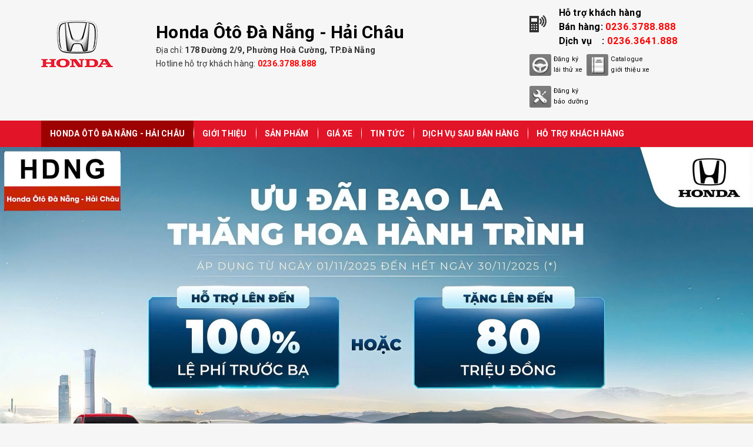

--- FILE ---
content_type: text/css
request_url: https://bizweb.dktcdn.net/100/413/568/themes/801384/assets/style.scss.css?1762178573877
body_size: 30796
content:
.social-login--facebooks{text-align:center !important;margin-top:30px !important;width:100% !important;float:left !important}.social-login--facebooks a{display:inline-block !important;height:35px !important;margin:0 auto !important;margin:0 auto}table.border-0 th,table.border-0 td{border:none}.title-head{font-size:1.42857em;font-weight:700;color:#333;text-decoration:none}.title-head a{color:#333}.title-head a:hover{color:#e21428}.subtitle-head{font-size:1.28571em;color:#333;margin:20px 0}.btn.btn-circle{width:44px;height:44px;border:none;background:#f7f7f7;line-height:44px;text-align:center;padding:0;color:#898989;font-size:13px;margin-right:10px}.btn.btn-circle:hover{background:#e21428;color:#fff}.btn.btn-circle .fa-heart{line-height:46px}.btn.btn-circle.iWishAdded{color:#e21428}.btn.btn-circle.iWishAdded:hover{color:#fff}.product-box{text-align:center;margin-bottom:14px;background:#fff;position:relative;overflow:hidden}.product-box:before{content:"";width:100%;height:100%;background:#fff;position:absolute;top:0;left:0}.product-box .product-info{z-index:10;position:relative}.product-box .product-name{margin-top:19px !important;margin-bottom:0px !important;line-height:22px;color:#333;font-weight:400;height:auto;word-break:break-word;max-height:27px;overflow:hidden;padding:0 20px;line-height:24px;text-overflow:ellipsis;word-break:break-word;position:relative;display:inline-block;overflow:hidden;white-space:nowrap;float:left;width:100%}.product-box .product-name a{color:#333;text-decoration:none}.product-box .product-name a:hover{color:#e21428}.product-box .sale-flash{position:absolute;font-size:.92857em;color:#FFF;width:40px;height:40px;line-height:40px;font-weight:700;top:0;left:10px;text-align:center;z-index:99;background-color:#faca00}.product-box .sale-flash:before{border-top:10px solid #faca00;border-left:20px solid transparent;border-right:20px solid transparent;content:"";position:absolute;bottom:100%;margin:0;left:0%;top:100%;z-index:100}.product-box .product-summary{font-size:1em;color:#acacac;line-height:20px}.product-box form{-moz-transform:scale(1);-o-transform:scale(1);-ms-transform:scale(1);-webkit-transform:scale(1);transform:scale(1)}.products-view-list .product-box .product-thumbnail{text-align:center;margin-bottom:0;width:calc(100% / 3);float:left}.products-view-list .product-box .product-info{text-align:left;margin-left:30px;float:left;width:calc(100% / 3 * 2 - 30px);background:transparent;border-top:none}.product-mini-item{padding:10px 20px 8px 23px;border-bottom:1px dotted #e1e1e1}.product-mini-item:last-child{border-bottom:none}.product-mini-item .price{display:inline-block}.product-mini-item .product-img{max-width:67px;margin-right:10px;float:left;border:1px solid #e1e1e1}.product-mini-item .product-info{width:calc(100% - 80px);float:right}.product-mini-item .product-info .price-box{padding:0px !important;border:none;line-height:17px}.product-mini-item .product-info h3{margin-top:0;font-size:1em}.product-mini-item .product-info h3 a{color:#252525;font-weight:bold}.product-mini-item .product-info h3 a:hover{color:#e21428}.breadcrumb{margin:0;font-size:1em;padding:20px 0 20px 40px;background-color:#ebebeb;border-radius:0}.breadcrumb li{display:inline}.breadcrumb li>a{color:#adadad}.breadcrumb li>a>span{color:#adadad}.breadcrumb li span{display:inline;color:#323c3f}.breadcrumb li span .fa{color:#323c3f}.breadcrumb li a:hover,.breadcrumb li.active,.breadcrumb li strong{color:#323c3f;font-weight:400}.breadcrumb>li+li:before{display:none}.pagination{margin-bottom:40px}.pagination .page-link{float:left;background:#fff;text-align:center;height:10px;font-size:16px;line-height:32px;margin-right:-9px;color:#333;border-radius:0;border:none;outline:none;text-decoration:none}.pagination .page-link:hover{color:#e21428;background-color:#fff;border-color:transparent}.pagination .page-link:focus{background-color:#fff}.pagination .page-item.disabled .page-link{border:0;display:none}.pagination .page-item.active .page-link{color:#e21428;display:block}.searchhh .search_form form .search_btn{border-width:0px !important;padding:0px}.topbar{background:#fff;text-align:center;height:40px;line-height:40px}.topbar .container>div{border-bottom:1px solid #e1e1e1}.topbar .list-inline li{margin-right:15px}.header-main{padding:30px 0}.header_search{padding:10px 0 15px}.header_search input{float:right}.header_search .input-group-btn{position:absolute;right:0;top:0;width:45px}.header_search .input-group{width:100%;margin-bottom:0}.header_search button{padding:0;width:45px;background:transparent}.header_search button img{margin-top:6px}.mini-cart{z-index:10;text-align:right}.mini-cart .dropdown-toggle{font-size:14px;padding:0;text-transform:none}.top-cart-contain{color:#333;padding:0;right:0;z-index:1000}.top-cart-contain .price{color:#e21428;text-transform:uppercase}.top-cart-contain .mini-cart .price{margin-right:5px;font-size:16px;font-weight:700}.top-cart-contain .product-details .price{color:#e21428;width:auto;float:none;font-weight:400;padding-left:0;font-size:12px}.top-cart-content .empty{text-align:left;color:#333}.top-cart-content .product-name{margin:0;line-height:1;padding-right:20px;text-overflow:ellipsis;overflow:hidden}.top-cart-content .product-name a{font-size:1em;line-height:normal;line-height:20px !important;font-weight:400;color:#333}.top-cart-content li{list-style:none}.top-cart-content li.item{overflow:hidden;padding:20px 0}.top-cart-content li.item:first-child{border-top:none;padding-top:10px}.top-cart-content li.item:last-child{margin:0;border-bottom:none}.top-cart-content li.item .product-image{float:left;display:block;width:100px;margin-right:10px}.top-cart-content li.item .detail-item{padding-left:110px}.top-cart-content li.item .detail-item .fa{position:absolute;right:20px}.top-cart-content li.item .detail-item input{display:inline-block;width:45px;padding:0;text-align:center}.top-cart-content li.item .detail-item button.items-count{display:inline-block}.top-cart-content .block-subtitle{color:#333;overflow:hidden;padding:15px;text-align:left;font-family:'Open Sans', sans-serif;font-size:.92857em;background:#f5f5f5;text-transform:none;font-weight:400;border-bottom:1px #ddd solid}.top-subtotal{color:#333;font-size:1.14286em;font-weight:400;padding:12px 0;padding-top:30px;text-align:left;text-transform:none}.top-subtotal .price{font-weight:700;color:#e21428;float:right}ul#cart-sidebar li.list-item{max-height:400px;overflow-y:auto}ul#cart-sidebar li.action{display:none}ul#cart-sidebar.hasclass li.action{display:block}ul#cart-sidebar li.list-item .price2{font-weight:700;color:#f94e3f;font-size:14px;display:list-item;margin-bottom:5px}ul#cart-sidebar li.list-item::-webkit-scrollbar{width:5px}ul#cart-sidebar li.list-item::-webkit-scrollbar-track{background:rgba(255,255,255,0.9)}ul#cart-sidebar li.list-item::-webkit-scrollbar-thumb{background:#e21428;border-radius:15px}ul#cart-sidebar li.list-item::-webkit-scrollbar-thumb:hover,ul#cart-sidebar li.list-item::-webkit-scrollbar-thumb:active{background:#e21428;border-radius:15px}.li-fix-1{background:#FFF;border-top:1px solid #ebebeb;display:block}.li-fix-2{display:block;width:295px}header nav .nav{position:relative}header nav .nav-item{float:left;position:relative;margin-right:20px}header nav .nav-item.has-mega{position:static}header nav .nav-item>a{line-height:32px;color:#333}header nav .nav-item>a:hover{color:#e21428}header nav .nav-item>.fa{color:#fff;position:absolute;right:0;top:33px}header nav .nav-item .nav-item-lv2{padding:0 10px}header nav .nav-item .nav-item-lv3{padding:0 10px}header nav .nav-item:hover>.dropdown-menu{display:block;margin-top:0}header nav .nav-item:hover>.mega-content{display:block}header nav .nav-item li.dropdown-submenu{position:relative}header nav .nav-item li.dropdown-submenu .dropdown-menu{left:100%;top:0}header nav .nav-item li.dropdown-submenu:hover>.dropdown-menu{display:block}header nav .mega-content{position:absolute;width:1110px;top:100%;z-index:100;background:rgba(255,255,255,0.76);left:0;display:none}footer{background:#f2f2f2;position:relative;overflow:hidden}footer .footer-info-widget h3{font-size:1.28571em;color:#333;text-transform:uppercase;margin-bottom:20px}footer .footer-info-widget p{color:#cfd2d3;font-size:1.14286em}footer .footer-info-widget p.hotline{font-size:2em;color:#fff;font-weight:700;margin-bottom:15px;margin-top:-8px}footer .footer-info-widget p.hotline a{color:#fff}footer .footer-info-widget p.hotline a:hover{color:#e21428}footer .footer-info-widget form{position:relative}footer .footer-info-widget form input{height:50px;-webkit-border-radius:5px;border-radius:5px;font-size:1.14286em}footer .footer-info-widget form button{position:absolute;right:0;background:transparent;border:none;line-height:50px;font-size:2.14286em;color:#a6a6ad;padding-right:10px}footer .list-inline .fa{color:#fff;margin-right:20px;font-size:2.14286em}footer .list-inline .fa:hover{color:#e21428}footer .site-footer h3{position:relative;color:#333;margin:0;padding:13px 0;font-size:1.28571em}footer .list-menu{margin-bottom:15px;line-height:1.71429em}footer .list-menu a{color:#333}footer .list-menu a:hover{color:#e21428}footer .list-menu li{color:#333}footer .list-menu.contact .fa{width:20px;margin-right:5px;color:#e21428}footer .copyright{line-height:40px;text-align:center;color:#333;font-size:1em;position:relative}footer .copyright .inner{border-top:1px solid #e1e1e1}footer .copyright a{font-weight:700;color:#333}footer .copyright a:hover{color:#e21428}footer .social-icons li{margin-right:10px}footer .back-to-top{position:absolute;right:10px;bottom:10px;font-size:30px;color:#333;line-height:1;cursor:pointer}footer .back-to-top.show{position:fixed;right:10px;bottom:10px}footer form{position:relative}footer form button#subscribe{position:absolute;right:0}.overflow-hidden{overflow:hidden}.title-product{float:left;width:100%;color:#333;font-size:26px;line-height:normal;font-family:"Roboto","HelveticaNeue","Helvetica Neue",sans-serif;margin:0px;margin-top:0px;margin-bottom:5px;font-weight:400}.details-product form{margin-bottom:50px}.details-product .large-image{text-align:center;width:100%;margin-bottom:15px;position:relative}@media (max-width: 543px){.details-product .large-image{margin-bottom:0px}}.details-product .large-image .discount{width:95px;height:95px;line-height:95px;background-color:#fbb733;position:absolute;top:0px;left:0px;border-radius:50%;font-size:33px}.details-product .large-image a{display:block}.details-product .large-image .zoom_button{display:inline-block !important;width:40px !important;height:40px !important;line-height:40px;border-radius:50%;background:#d7d7d7;position:absolute;bottom:15px;right:30px;z-index:2}.details-product .large-image .zoom_button .fa{font-size:16px;color:#fff}.details-product .owl-carousel.owl-loaded{overflow:hidden;z-index:0}.product-images .img_02{margin:0 auto}.product-images .col_thumbs_visible{width:115px;display:block;float:left;position:relative}.product-images .col_large_default{text-align:center;display:block;float:left}.product-images .col_large_full{padding:0px}.product-images .large-image{padding:0px 0px 0px 0px;overflow:hidden;border:none}@media (min-width: 768px) and (max-width: 991px){.product-images .large-image a{height:460px;width:100% !important;display:flex !important;align-items:center !important;justify-content:center !important}}@media (min-width: 1200px){.product-images .large-image{height:360px;display:flex !important;align-items:center !important;justify-content:center !important}}@media (max-width: 767px){.product-images .large-image{margin-bottom:15px;padding:0px}}.product-images .large-image a{display:block}.product-images .large-image a .zoomWrapper{display:flex !important;align-items:center !important;justify-content:center !important;overflow:hidden}.product-images .large-image a img{margin:0 auto;max-width:100%;max-height:100%;width:auto !important;height:auto !important;position:relative !important}.product-images .slides .item a img{margin:0 auto}.product-images #gallery_01,.product-images #gallery_01_qv{width:100px}@media (min-width: 543px){.product-images #gallery_01,.product-images #gallery_01_qv{margin:55px 0 0 0px}}@media (min-width: 1200px){.product-images #gallery_01:hover .flex-nav-next,.product-images #gallery_01:hover .flex-nav-prev,.product-images #gallery_01_qv:hover .flex-nav-next,.product-images #gallery_01_qv:hover .flex-nav-prev{opacity:1 !important;visibility:inherit !important}}.product-images #gallery_01 .item,.product-images #gallery_01_qv .item{display:flex !important;flex-flow:column;justify-content:center;align-items:center}.product-images #gallery_01 .item a,.product-images #gallery_01_qv .item a{padding:1px;display:flex !important;flex-flow:column;justify-content:center;align-items:center;background:#fff}.product-images #gallery_01 .item a:not(.active),.product-images #gallery_01_qv .item a:not(.active){border:#ebebeb 1px transparent}.product-images #gallery_01 .item a.active,.product-images #gallery_01 .item a:hover,.product-images #gallery_01_qv .item a.active,.product-images #gallery_01_qv .item a:hover{border:1px solid #e21428}@media (min-width: 1200px){.product-images #gallery_01 .item a,.product-images #gallery_01_qv .item a{width:80px;height:80px}.product-images #gallery_01 .item a:not(:last-child),.product-images #gallery_01_qv .item a:not(:last-child){margin-bottom:10px}}@media (min-width: 992px) and (max-width: 1199px){.product-images #gallery_01 .item a,.product-images #gallery_01_qv .item a{width:70px;height:70px}.product-images #gallery_01 .item a:not(:last-child),.product-images #gallery_01_qv .item a:not(:last-child){margin-bottom:10px}}@media (min-width: 768px) and (max-width: 991px){.product-images #gallery_01 .item a,.product-images #gallery_01_qv .item a{width:70px;height:70px}.product-images #gallery_01 .item a:not(:last-child),.product-images #gallery_01_qv .item a:not(:last-child){margin-bottom:10px}}@media (min-width: 543px) and (max-width: 767px){.product-images #gallery_01 .item a,.product-images #gallery_01_qv .item a{width:75px}.product-images #gallery_01 .item a:not(:last-child),.product-images #gallery_01_qv .item a:not(:last-child){margin-bottom:10px}}@media (min-width: 320px) and (max-width: 542px){.product-images #gallery_01 .item a,.product-images #gallery_01_qv .item a{width:45px}.product-images #gallery_01 .item a:not(:last-child),.product-images #gallery_01_qv .item a:not(:last-child){margin-bottom:1px}}.product-images #gallery_01 .item a img,.product-images #gallery_01_qv .item a img{max-width:100%;max-height:100%}.product-images #gallery_01 .flex-direction-nav>li,.product-images #gallery_01_qv .flex-direction-nav>li{position:absolute;right:40%}@media (max-width: 479px){.product-images #gallery_01 .flex-direction-nav>li,.product-images #gallery_01_qv .flex-direction-nav>li{bottom:-30px}}.product-images #gallery_01 .flex-direction-nav>li>a,.product-images #gallery_01_qv .flex-direction-nav>li>a{font-family:"FontAwesome";color:#d9d9d9;opacity:1;text-align:center !important}.product-images #gallery_01 .flex-direction-nav .flex-next,.product-images #gallery_01_qv .flex-direction-nav .flex-next{right:-25px}@media (min-width: 992px) and (max-width: 1199px){.product-images #gallery_01 .flex-direction-nav .flex-next,.product-images #gallery_01_qv .flex-direction-nav .flex-next{right:-25px !important}}.product-images #gallery_01 .flex-direction-nav .flex-prev,.product-images #gallery_01_qv .flex-direction-nav .flex-prev{left:-15px}@media (min-width: 992px) and (max-width: 1199px){.product-images #gallery_01 .flex-direction-nav .flex-prev,.product-images #gallery_01_qv .flex-direction-nav .flex-prev{left:-20px !important}}.product-images #gallery_01 .flex-direction-nav .flex-next::before,.product-images #gallery_01_qv .flex-direction-nav .flex-next::before{font-family:'FontAwesome';content:"\f106";font-size:30px;line-height:40px}.product-images #gallery_01 .flex-direction-nav .flex-prev::before,.product-images #gallery_01_qv .flex-direction-nav .flex-prev::before{font-family:'FontAwesome';content:"\f107";font-size:30px;line-height:40px}.product-images #gallery_01 .flex-direction-nav .flex-nav-next,.product-images #gallery_01_qv .flex-direction-nav .flex-nav-next{top:10px}@media (min-width: 1200px){.product-images #gallery_01 .flex-direction-nav .flex-nav-next,.product-images #gallery_01_qv .flex-direction-nav .flex-nav-next{-moz-transition:all 0.45s ease;-webkit-transition:all 0.45s ease;-o-transition:all 0.45s ease;-ms-transition:all 0.45s ease;transition:all 0.45s ease;opacity:0;visibility:hidden}}@media (min-width: 1200px){.product-images #gallery_01 .flex-direction-nav .flex-nav-prev,.product-images #gallery_01_qv .flex-direction-nav .flex-nav-prev{-moz-transition:all 0.45s ease;-webkit-transition:all 0.45s ease;-o-transition:all 0.45s ease;-ms-transition:all 0.45s ease;transition:all 0.45s ease;opacity:0;visibility:hidden}}@media (min-width: 480px){.product-images #gallery_01 .flex-direction-nav .flex-nav-prev,.product-images #gallery_01_qv .flex-direction-nav .flex-nav-prev{bottom:-15px}}.product-images .slides li a{margin:15px 0px 15px 5px}.thumb_product_details{margin:0 auto}.thumb_product_details .owl-item .item a{display:flex !important;align-items:center !important;justify-content:center !important;height:85px !important;display:block;background:#fff;border:solid 1px #fff}.thumb_product_details .owl-item .item a img{max-height:100%;max-width:100%;width:auto}.thumb_product_details .owl-item .item a.active{border-color:#e21428}.thumb_product_details .owl-item .item a.active img{opacity:1}.thumb_product_details .owl-nav .owl-prev,.thumb_product_details .owl-nav .owl-next{width:20px;height:30px;border-radius:0;line-height:30px;text-align:center;top:50%;background:transparent}@media (min-width: 992px) and (max-width: 1199px){.thumb_product_details .owl-nav .owl-prev,.thumb_product_details .owl-nav .owl-next{top:50%}}@media (min-width: 768px) and (max-width: 991px){.thumb_product_details .owl-nav .owl-prev,.thumb_product_details .owl-nav .owl-next{top:45%}}@media (max-width: 767px){.thumb_product_details .owl-nav .owl-prev,.thumb_product_details .owl-nav .owl-next{top:50%}}.thumb_product_details .owl-nav .owl-prev:before,.thumb_product_details .owl-nav .owl-next:before{height:30px;width:20px;line-height:28px;top:-3px;color:#333;border-radius:0;border:none;background:transparent;border:none;text-indent:0}.thumb_product_details .owl-nav .owl-prev:hover,.thumb_product_details .owl-nav .owl-next:hover{background:transparent}.thumb_product_details .owl-nav .owl-prev:hover:before,.thumb_product_details .owl-nav .owl-next:hover:before{border-color:none;background:transparent;color:#e21428}.thumb_product_details .owl-nav .owl-prev{left:-5px !important}.thumb_product_details .owl-nav .owl-prev:before{content:"\f104";font-family:'FontAwesome';font-size:16px;left:7px !important}@media (max-width: 375px){.thumb_product_details .owl-nav .owl-prev:before{left:0px !important}}.thumb_product_details .owl-nav .owl-next:before{content:"\f105";font-family:'FontAwesome';font-size:16px;right:10px;transform:none !important}@media (max-width: 375px){.thumb_product_details .owl-nav .owl-next:before{right:0px !important}}@media (min-width: 768px) and (max-width: 991px){.thumb_product_details{padding:0 30px !important}}.thumb_product_details{margin-top:5px;width:100%}.thumb_product_details .owl-item .item a{display:flex !important;align-items:center !important;justify-content:center !important;height:80px !important;width:80px;display:block;border:solid 1px #ebebeb}.thumb_product_details .owl-item .item a img{width:auto;margin:0 auto;max-height:100%;max-width:100%}.thumb_product_details .owl-item .item a:hover{border:1px solid #e21428}.thumb_product_details .owl-item .item a.active{border-color:#e21428}.thumb_product_details .owl-item .item a.active img{opacity:1}@media (max-width: 767px){.thumb_product_details{padding:0 15px !important}}.details-product{width:100%;float:left;overflow:hidden}@media (max-width: 767px){.details-product .product-info{padding:0px}}.details-product .product-images .img_02{margin:0 auto}.details-product .product-images .col_thumbs_visible{width:97px;display:block;float:left;position:relative}@media (min-width: 992px) and (max-width: 1199px){.details-product .product-images .col_thumbs_visible{width:60px}}.details-product .product-images .col_large_default{text-align:center;display:block;float:left}@media (min-width: 992px) and (max-width: 1199px){.details-product .product-images .col_large_default{width:calc(100% - 110px);-webkit-width:calc(100% - 110px);-moz-width:calc(100% - 110px);-o-width:calc(100% - 110px);-os-width:calc(100% - 110px)}}@media (min-width: 1200px){.details-product .product-images .col_large_default{width:calc(100% - 97px);-webkit-width:calc(100% - 97px);-moz-width:calc(100% - 97px);-o-width:calc(100% - 97px);-os-width:calc(100% - 97px);width:-webkit-calc(100% - 97px)}}@media (min-width: 992px) and (max-width: 1199px){.details-product .product-images .col_large_fix1img{width:100%}}@media (min-width: 1200px){.details-product .product-images .col_large_fix1img{width:calc(100% - 32px);-webkit-width:calc(100% - 32px);-moz-width:calc(100% - 32px);-o-width:calc(100% - 32px);-os-width:calc(100% - 32px)}}.details-product .product-images .col_large_full{padding:0px}.details-product .product-images .large-image a{display:block}@media (min-width: 1200px){.details-product .product-images .large-image a{height:360px;display:flex !important;align-items:center !important;justify-content:center !important}}@media (min-width: 992px) and (max-width: 1199px){.details-product .product-images .large-image a{height:300px !important}}@media (max-width: 991px){.details-product .product-images .large-image a{height:auto !important;margin-bottom:15px}}@media (min-width: 768px) and (max-width: 991px){.details-product .product-images .large-image a{height:555px;display:flex !important;align-items:center !important;justify-content:center !important}}@media (max-width: 767px){.details-product .product-images .large-image a{margin-bottom:15px;display:flex !important;align-items:center !important;justify-content:center !important}}.details-product .product-images .large-image a .zoomWrapper{display:flex !important;align-items:center !important;justify-content:center !important;overflow:hidden}.details-product .product-images .large-image a img{margin:0 auto;max-width:100%;max-height:100%;width:auto !important;height:auto !important;position:relative !important}.details-product .product-images .slides .item a img{margin:0 auto}.details-product .product-images .zoomWrapper{height:auto !important}.details-product .product-images .zoomWrapper img{position:static !important;width:100% !important;height:auto !important}.details-product .product-images .zoomWrapper img ~ img{display:none !important}@media (min-width: 1200px){.details-product .product-images #gallery_01,.details-product .product-images #gallery_01_qv{display:none}}.details-product .product-images #gallery_01 .flex-direction-nav>li,.details-product .product-images #gallery_01_qv .flex-direction-nav>li{position:absolute}@media (max-width: 479px){.details-product .product-images #gallery_01 .flex-direction-nav>li,.details-product .product-images #gallery_01_qv .flex-direction-nav>li{bottom:-30px}}.details-product .product-images #gallery_01 .flex-direction-nav>li>a,.details-product .product-images #gallery_01_qv .flex-direction-nav>li>a{font-family:"FontAwesome";color:#d9d9d9;opacity:1;text-align:center !important}.details-product .product-images #gallery_01 .flex-direction-nav .flex-next,.details-product .product-images #gallery_01_qv .flex-direction-nav .flex-next{right:-25px}@media (min-width: 992px) and (max-width: 1199px){.details-product .product-images #gallery_01 .flex-direction-nav .flex-next,.details-product .product-images #gallery_01_qv .flex-direction-nav .flex-next{right:-25px !important}}.details-product .product-images #gallery_01 .flex-direction-nav .flex-prev,.details-product .product-images #gallery_01_qv .flex-direction-nav .flex-prev{left:-15px}@media (min-width: 992px) and (max-width: 1199px){.details-product .product-images #gallery_01 .flex-direction-nav .flex-prev,.details-product .product-images #gallery_01_qv .flex-direction-nav .flex-prev{left:-20px !important}}.details-product .product-images #gallery_01 .flex-direction-nav .flex-next::before,.details-product .product-images #gallery_01_qv .flex-direction-nav .flex-next::before{font-family:'FontAwesome';content:"\f106";font-size:30px;line-height:40px}.details-product .product-images #gallery_01 .flex-direction-nav .flex-prev::before,.details-product .product-images #gallery_01_qv .flex-direction-nav .flex-prev::before{font-family:'FontAwesome';content:"\f107";font-size:30px;line-height:40px}.details-product .product-images #gallery_01 .flex-direction-nav .flex-nav-next,.details-product .product-images #gallery_01_qv .flex-direction-nav .flex-nav-next{top:-15px}@media (min-width: 992px) and (max-width: 1199px){.details-product .product-images #gallery_01 .flex-direction-nav .flex-nav-next,.details-product .product-images #gallery_01_qv .flex-direction-nav .flex-nav-next{top:-30px;width:20px;height:30px}}@media (min-width: 992px) and (max-width: 1199px){.details-product .product-images #gallery_01 .flex-direction-nav .flex-nav-next,.details-product .product-images #gallery_01_qv .flex-direction-nav .flex-nav-next{bottom:-30px;right:41%}}@media (min-width: 992px) and (max-width: 1199px){.details-product .product-images #gallery_01 .flex-direction-nav .flex-nav-prev,.details-product .product-images #gallery_01_qv .flex-direction-nav .flex-nav-prev{bottom:-30px;right:41%}}.details-product .product-images .slides li a{margin:15px 0px 15px 5px}.details-product .zoomLens{width:100px !important;height:100px !important}@media (max-width: 1024px){.details-product .zoomContainer{display:none !important}}.details-product .large-image{width:100%;text-align:center}.thumb_gallary{width:97%;float:left;position:absolute;bottom:50px;left:10px;z-index:1}@media (max-width: 767px){.thumb_gallary{padding:0 0px;left:0px;width:100%;position:relative;bottom:0}.thumb_gallary .owl-stage-outer{margin-left:-3px}}.product-detail-left{position:relative}.iwish_pro{width:100%;margin-top:40px}.iwish_pro .iwi a{line-height:40px;height:43px;padding:0 51px;text-align:center;margin:0px !important;border:1px solid #e1e1e1}.iwish_pro .iwi a .fa{color:#ccc;padding-right:5px;font-size:14px}.details-pro.style_product .form_product_content .count_btn_style{float:left;width:100%;display:block;height:55px}.details-pro.style_product .form_product_content .soluong1{display:inline-block;float:left;padding:0px}.details-pro.style_product .form_product_content .button_actions{width:100%;display:block;float:left;margin-right:0px !important;margin-top:15px}@media (max-width: 767px){.details-pro{margin-top:25px}}.details-pro .product-price{font-size:16px;line-height:30px;display:inline-block;color:#e21428;font-weight:bold}.details-pro .price-box{margin-top:-10px;float:left;width:100%}.details-pro .price-box del{color:#959595;font-size:14px;margin-left:15px;position:relative}.details-pro .price-box del:before{content:"";width:2px;height:14px;background:#959595;position:absolute;top:3px !important;left:-15px !important}.details-pro .custom-btn-number{position:relative;padding:0;margin-bottom:20px;border:none;box-shadow:none;width:100%}.details-pro .custom-btn-number #qty{height:45px;font-size:17px;margin:0}.details-pro .custom-btn-number{width:100%;display:inline-block;position:relative;padding:0;margin:0px !important;border:none;box-shadow:none;height:40px}.details-pro .custom-btn-number label{font-size:14px}.details-pro .custom-btn-number #qty{height:45px;font-size:1.28571em;margin:0}.details-pro .custom-btn-number .qtyminus{position:absolute;left:25px;top:4px;font-size:1.42857em}.details-pro .custom-btn-number .qtyplus{position:absolute;right:25px;top:4px;font-size:1.42857em}.details-pro .form-product{float:left;width:100%}.details-pro .form-product .swatch{margin-top:10px}.details-pro .reviews_details_product{margin-top:0px;margin-bottom:3px;overflow:hidden}.details-pro .reviews_details_product .bizweb-product-reviews-badge{margin:0px auto;padding:0px;float:left}.details-pro .reviews_details_product .bizweb-product-reviews-badge .bizweb-product-reviews-star i{font-size:14px}.details-pro .reviews_details_product .bizweb-product-reviews-badge .bizweb-product-reviews-star .star-off-png:before{content:"\f005";color:#e0e0e0}.details-pro .reviews_details_product .bizweb-product-reviews-badge .bizweb-product-reviews-star .star-on-png:before{content:"\f005";color:#fbb733}.details-pro .reviews_details_product .bizweb-product-reviews-badge .bizweb-product-reviews-star .star-half-png:before{content:"\f006";color:#fbb733}.details-pro .reviews_details_product .bizweb-product-reviews-badge div img{display:none}.details-pro .reviews_details_product .bizweb-product-reviews-badge div p{font-size:13px;color:#7b7b7b}.details-pro .group-status{font-family:"Roboto","HelveticaNeue","Helvetica Neue",sans-serif;font-size:14px;margin-bottom:5px;margin-top:0px;color:#707070;float:left;width:100%;padding:5px 0}.details-pro .group-status .first_status{float:left}@media (max-width: 375px){.details-pro .group-status .first_status{display:block;float:left;width:100%;text-align:left}}@media (max-width: 375px){.details-pro .group-status .first_status.status_2{display:block;float:left;width:100%}}@media (min-width: 992px) and (max-width: 1199px){.details-pro .group-status .first_status.status_2{display:block;float:left;width:100%}}.details-pro .group-status .line_tt{padding:0 15px;float:left;color:#ccc}@media (max-width: 375px){.details-pro .group-status .line_tt{display:none}}.details-pro .group-status .status_name{color:#333}.details-pro .product-summary{padding:0 0 15px 0;float:left;width:100%}.details-pro .product-summary .if{font-size:14px;color:#333;line-height:24px}.details-pro .product-summary .rte{font-size:14px;font-family:"Roboto","HelveticaNeue","Helvetica Neue",sans-serif;color:#707070;line-height:22px}.details-pro .product-summary .rte img{display:none}.details-pro .product-summary .btn_xemtheme_pro{margin-top:10px}.details-pro .product-summary .btn_xemtheme_pro span{cursor:pointer;color:#e21428;position:relative}.details-pro .product-summary .btn_xemtheme_pro span:hover{color:#333}.details-pro .product-summary .btn_xemtheme_pro span .fa{position:absolute;top:-2px;left:70px}.details-pro .form_product_content .label_sl{font-weight:400;font-size:14px;font-family:"Roboto","HelveticaNeue","Helvetica Neue",sans-serif;display:inline-block;float:left;line-height:40px;color:#333;width:100%}.details-pro .social-sharing{display:inline-block;float:left}.details-pro .social-sharing .social-media label{display:inline-block}.details-pro .social-sharing .social-media a{display:inline-block;width:20px;height:20px;line-height:20px;text-align:center;border-radius:50%;margin-right:0;margin-left:3px;margin:0 5px}.details-pro .social-sharing .social-normal{display:block;padding:20px 0px}.details-pro .social-sharing .social-normal label{display:inline-block;margin-right:10px;font-weight:400;font-size:13px;color:#565656}.details-pro .social-sharing .social-normal a{margin:0px 5px}.details-pro .contacts{display:inline-block;float:left;text-align:left;width:100%;position:relative;margin-bottom:5px;margin-top:-10px}@media (max-width: 767px){.details-pro .contacts{margin-bottom:5px;margin-top:5px}}@media (min-width: 768px) and (max-width: 991px){.details-pro .contacts{margin-top:10px}}.details-pro .contacts .block_phone{font-size:14px;line-height:30px;display:block;font-weight:400;position:relative}.details-pro .contacts .block_phone div{display:inline-block;float:left}@media (min-width: 768px) and (max-width: 991px){.details-pro .contacts .block_phone div{padding-left:40px}}@media (max-width: 767px){.details-pro .contacts .block_phone div{padding-left:40px;text-align:left}}.details-pro .contacts .block_phone .random1{color:#e21428;font-weight:bold}.details-pro .contacts .block_phone a{margin-left:5px;font-size:16px;color:#e21428;font-weight:bold;line-height:30px;text-decoration:none}@media (max-width: 374px){.details-pro .contacts .block_phone a{font-size:14px}}.details-pro .thongtinkhuyenmai{border:1px dashed #e21428;border-radius:0px;padding:15px 35px 15px 20px;margin-bottom:15px;position:relative;clear:left;margin-top:20px;display:block;float:left;width:100%}.rte-summary{font-family:"Roboto","HelveticaNeue","Helvetica Neue",sans-serif;color:#707070;font-size:14px}.rte-summary ul li{position:relative;padding-left:0px;margin-bottom:0}.soluong1{display:inline-block}.button_actions{width:190px;display:inline-block;float:left;margin-right:25px}.button_actions .btn_base{padding:0;height:45px;width:100%;text-align:center;border-radius:0px;border:none;background:#e21428;font-family:"Roboto","HelveticaNeue","Helvetica Neue",sans-serif;position:relative;font-size:14px;color:#333;font-weight:400;border:1px solid #e21428}@media (max-width: 1199px){.button_actions .btn_base{font-size:13px}}.button_actions .btn_base.add_to_cart:hover{background:#fff;color:#b31020;border:1px solid #e21428}.button_actions .btn_base[disabled]:hover{background:#e21428;color:#fff;border:1px solid #e21428;box-shadow:none}.button_actions .btn_base[disabled]:before{content:none}.button_actions .btn_base .btn-image{position:relative}@media (max-width: 1199px){.button_actions .btn_base .btn-image{width:35px;height:40px;padding-left:0px}}@media (max-width: 1199px){.button_actions .btn_base .btn-image .icon_button{width:22px}}.button_actions .btn_base .btn-content{padding-left:0px}.button_actions .btn_base .btn-content.btn-hh{padding-left:0px}.button_cart_buy_enable,.button_cart_buy_disable{height:40px;line-height:40px;width:auto;border-radius:3px;font-weight:400;font-size:14px;color:#fff;float:left;position:relative}@media (max-width: 767px){.button_cart_buy_enable,.button_cart_buy_disable{font-size:14px !important}}.button_cart_buy_enable span,.button_cart_buy_disable span{font-size:14px}.button_cart_buy_enable .fa,.button_cart_buy_disable .fa{font-size:20px;padding:20px 22px 23px;position:absolute;left:0;top:-1px;background:#059b3a;border-radius:3px}.button_cart_buy_enable{background:#e21428;position:relative}.button_cart_buy_enable:hover{background:#e21428;border-color:#e21428;color:#fff}.button_cart_buy_enable:hover .fa{color:#fff}.button_cart_buy_disable{background:rgba(255,65,87,0.51);width:100%}.form-group{padding-bottom:0px}.form-group .call_phone_buy{margin:15px 0 20px 0;color:#707070}.form-group .call_phone_buy a{color:#333;font-weight:400}.form-group .call_phone_buy a:hover{color:#e21428}.form-group .input_number_product{display:inline-flex;background:transparent}.form-group .input_number_product .btn_num{font-size:16px;line-height:0px;border:solid 1px #e1e1e1;display:inline-block;width:26px;height:26px;line-height:23px;border-radius:0px;background:#fff;float:left;color:#333;text-align:center;padding:0px}.form-group .input_number_product .btn_num.num_2{font-size:14px}.form-group .input_number_product .btn_num:hover{cursor:pointer}.form-group .input_number_product input{margin:0px 5px;padding:0px;display:block;float:left;color:#333;height:26px;min-height:26px;line-height:26px;border:1px solid #e1e1e1;width:48px;text-align:center;box-shadow:none;border-radius:0px;font-size:14px;font-family:"Roboto","HelveticaNeue","Helvetica Neue",sans-serif}@media (max-width: 1199px){.form-group .input_number_product input{margin:0 3px}}.form-product{padding:0px}.form-product .form-group{width:100%}.form-product .form-group header{width:85px;float:left;line-height:40px;font-size:14px;color:#636363}.form-product form{margin-bottom:15px}.box-variant{margin-top:10px}.box-variant .form-group{width:100%}.box-variant .form-group .selector-wrapper{margin-bottom:15px !important}.box-variant .form-group .selector-wrapper label{font-weight:400;width:100%;font-size:14px;float:left;color:#333;line-height:40px}.box-variant .form-group .selector-wrapper .single-option-selector{height:45px;width:calc(100% - 100px)}@media (min-width: 1200px){.box-variant .form-group .selector-wrapper .single-option-selector{width:35%}}.iwi{display:inline-block;float:left;text-align:center;width:auto;border-radius:0%;background:transparent;position:relative}@media (max-width: 1199px){.iwi{display:block;width:100%;padding-left:0px;padding-top:10px;text-align:left;margin-bottom:10px}}.iwi a{color:#333}.iwi a .far,.iwi a .fas{padding-right:5px}.iwi a .fas{color:#333}.iwi .iWishAdded .fas{color:#e21428}.iwi .iWishAdd .fa{color:#ccc}.iwi .fa{font-size:20px}.iwi span{font-size:14px;margin-left:10px}.iwi:hover a{text-decoration:none}.iwi .iwishAddWrapper{margin:0 !important}.social_share_product{display:block;text-align:center}.social_share_product .addthis_inline_share_toolbox{display:inline-block}.details-product .link_color{font-size:14px;line-height:16px;cursor:pointer}.details-product #gallery_01 .flex-viewport ul,.details-product #gallery_01_qv .flex-viewport ul{padding:0px;margin:0px}#btnnewreview{font-size:14px;line-height:25px;font-weight:500;margin:0px;padding:5px 15px !important;background:#e21428 !important;border:solid 1px #e21428 !important;display:inline;border-radius:0px;color:#fff}.related-product{margin-bottom:30px;margin-top:80px}.related-product .heading{margin-bottom:30px}.related-product .heading h3{font-size:24px !important;margin:0}@media (min-width: 768px) and (max-width: 991px){.related-product .product_related .product-box-h{min-height:350px}}@media (min-width: 992px) and (max-width: 1199px){.related-product .product_related .product-box-h{min-height:385px}}@media (max-width: 374px){.related-product .product_related .product-box-h .display_flex{height:130px}}@media (min-width: 374px) and (max-width: 413px){.related-product .product_related .product-box-h .display_flex{height:157.5px}}@media (min-width: 414px) and (max-width: 543px){.related-product .product_related .product-box-h .display_flex{height:182.5px}}@media (min-width: 544px) and (max-width: 767px){.related-product .product_related .product-box-h .display_flex{height:inherit}}@media (min-width: 768px) and (max-width: 991px){.related-product .product_related .product-box-h .display_flex{height:220px}}@media (min-width: 992px) and (max-width: 1199px){.related-product .product_related .product-box-h .display_flex{height:293.33px}}@media (max-width: 1199px){.zoomContainer{display:none !important}.product-thumb .product-big-wrapper .large-img .zoomWrapper{width:auto !important;height:auto !important}.product-thumb .product-big-wrapper .large-img .zoomWrapper img{position:static !important}}@media (min-width: 1200px){.zoomLens{width:100px !important;height:100px !important}.zoomWrapper{width:100% !important}.zoomWrapper img{position:static !important;max-width:100% !important;height:auto !important}.zoomWrapper img ~ img{display:none !important}}@media (max-width: 767px){.zoomWrapper{width:100% !important;height:auto !important}.product-tab.e-tabs.not-dqtab{margin-bottom:50px}.related-product{margin-top:0px}}.related-product{margin-top:0px;display:block;float:left;width:100%}.related-product .heading_related_h{text-align:left !important}.related-product .heading_related_h:before{top:55%}.related-product .heading_related_h h2{padding:0;font-weight:bold;font-size:16px}.related-product .heading_related_h h2 a{text-transform:none}.related-product .product_related .owl-nav .owl-prev,.related-product .product_related .owl-nav .owl-next{top:-30px}.related-product .product_related .owl-nav .owl-prev{right:33px !important}.related-product .product_related .owl-nav .owl-next{right:12px !important}.related-product .product_related .item .product-col-1{border-right:none !important}#recently-viewed-products .image{float:left;width:90px;margin-right:10px}#recently-viewed-products .info{width:calc(100% - 100px);float:right}.zoomWrapper{width:100% !important;height:auto !important}.zoomWrapper img{position:static !important;width:auto !important;height:auto !important;display:block;margin:0 auto}.zoomWrapper img ~ img{display:none !important}.border_product{float:left;width:100%;height:8px;background-image:url("//bizweb.dktcdn.net/100/413/568/themes/801384/assets/bg_title_footer.png?1760347731224");background-repeat:repeat-x;margin:50px 0}.content_product_recent{padding:40px 0 25px 0;margin-top:0px;float:left;width:100%}@media (max-width: 767px){.content_product_recent{margin-top:30px}}.content_product_recent .border_style .border_bottom{padding-top:60px;margin-bottom:35px}.body_recent_base{float:left;width:100%}.body_recent_base .module-header .title_product_base{position:relative}.body_recent_base .module-header .title_product_base:before{content:"";position:absolute;width:93.6%;height:1px;background:#ebebeb;bottom:7px;left:0;z-index:-1}@media (max-width: 543px){.body_recent_base .module-header .title_product_base:before{content:unset}}@media (min-width: 768px) and (max-width: 991px){.body_recent_base .module-header .title_product_base:before{width:90%}}@media (min-width: 992px) and (max-width: 1199px){.body_recent_base .module-header .title_product_base:before{width:92%}}.body_recent_base .module-header .title_product_base h2{font-size:16px;font-family:"Roboto","HelveticaNeue","Helvetica Neue",sans-serif;font-weight:bold;color:#000;border-bottom:1px solid #ebebeb;padding-bottom:10px}.body_recent_base .module-header .title_product_base h2 span{color:#000;display:inline-block;background:#fff;z-index:9999;padding-right:15px}.body_recent_base .module-content{padding:0px}@media (min-width: 1200px){.body_recent_base .module-content #recent-content .no-padding-1200{padding:0px !important}}.body_recent_base .module-content #recent-content .owl-stage-outer{width:100%;margin-top:15px;float:left}.body_recent_base .module-content #recent-content .owl-nav{display:none !important}.body_recent_base .module-content #recent-content .owl-nav .owl-prev{top:36px !important;left:16% !important;width:25px !important;height:25px !important;box-shadow:none}@media (min-width: 992px) and (max-width: 1199px){.body_recent_base .module-content #recent-content .owl-nav .owl-prev{left:18% !important;top:-18px !important}}@media (min-width: 768px) and (max-width: 991px){.body_recent_base .module-content #recent-content .owl-nav .owl-prev{left:23% !important;top:-18px !important}}@media (max-width: 767px){.body_recent_base .module-content #recent-content .owl-nav .owl-prev{left:23% !important;top:-18px !important}}@media (max-width: 425px){.body_recent_base .module-content #recent-content .owl-nav .owl-prev{left:40% !important;top:-18px !important}}@media (max-width: 375px){.body_recent_base .module-content #recent-content .owl-nav .owl-prev{left:46% !important;top:-18px !important}}@media (max-width: 320px){.body_recent_base .module-content #recent-content .owl-nav .owl-prev{left:53% !important;top:-18px !important}}.body_recent_base .module-content #recent-content .owl-nav .owl-prev:hover{background:none}.body_recent_base .module-content #recent-content .owl-nav .owl-prev:before{font-size:16px;top:0px;left:7px}.body_recent_base .module-content #recent-content .owl-nav .owl-next{top:34px !important;left:18% !important;right:auto;width:25px !important;height:25px !important;box-shadow:none}@media (max-width: 1199px){.body_recent_base .module-content #recent-content .owl-nav .owl-next{top:-17px !important}}@media (min-width: 992px) and (max-width: 1199px){.body_recent_base .module-content #recent-content .owl-nav .owl-next{left:20% !important;top:-20px !important}}@media (min-width: 768px) and (max-width: 991px){.body_recent_base .module-content #recent-content .owl-nav .owl-next{left:25% !important;top:-20px !important}}@media (max-width: 767px){.body_recent_base .module-content #recent-content .owl-nav .owl-next{left:23% !important;top:-20px !important}}@media (max-width: 425px){.body_recent_base .module-content #recent-content .owl-nav .owl-next{left:46% !important;top:-20px !important}}@media (max-width: 375px){.body_recent_base .module-content #recent-content .owl-nav .owl-next{left:52% !important;top:-20px !important}}@media (max-width: 320px){.body_recent_base .module-content #recent-content .owl-nav .owl-next{left:59% !important;top:-20px !important}}.body_recent_base .module-content #recent-content .owl-nav .owl-next:hover{background:none}.body_recent_base .module-content #recent-content .owl-nav .owl-next:before{font-size:16px;top:2px;left:5px}.body_recent_base .module-content #recent-content .product-box-r{min-height:unset !important;padding:0px !important;border:none !important;width:100%;float:left}.body_recent_base .module-content #recent-content .product-box-r .product-thumbnail{width:70px;display:inline-block;float:left;margin-right:20px}.body_recent_base .module-content #recent-content .product-box-r .product-thumbnail .display_flex{height:70px !important}.body_recent_base .module-content #recent-content .product-box-r .product-info{float:left;width:calc(100% - 115px)}.body_recent_base .module-content #recent-content .product-box-r .product-info h3{font-size:14px;font-family:"Roboto","HelveticaNeue","Helvetica Neue",sans-serif;line-height:21px;margin:12px 0 5px 0;font-weight:bold;height:auto;word-break:break-word;max-height:40px;overflow:hidden}.body_recent_base .module-content #recent-content .product-box-r .product-info h3 a{color:#000}.body_recent_base .module-content #recent-content .product-box-r:hover{border:none !important}@media (min-width: 1200px){.body_recent_base .module-content #recent-content .product-box-r .display_flex{width:70px}}@media (max-width: 1199px){.aside-item.aside-mini-list-product{margin-bottom:0}#open-filters{color:#fff;background:#e21428;position:fixed;right:0;top:35% !important;padding:4px 10px;cursor:pointer;z-index:99999;font-size:18px;-webkit-transition:all 0.35s ease;-o-transition:all 0.35s ease;transition:all 0.35s ease}#open-filters.openf{right:265px}#open-filters.openf i:before{content:'\f00d'}#open-filters span{display:none}.dqdt-sidebar{position:fixed;width:265px;background:#fff;top:0;bottom:0;right:0;padding:15px;border-left:solid 1px #bbbbbb;overflow:auto;z-index:100000;visibility:hidden;-webkit-transition:all 0.35s ease;-o-transition:all 0.35s ease;transition:all 0.35s ease;-webkit-transform:translateX(100%);-ms-transform:translateX(100%);-o-transform:translateX(100%);transform:translateX(100%)}.dqdt-sidebar.openf{visibility:visible;-webkit-transform:translateX(0);-ms-transform:translateX(0);-o-transform:translateX(0);transform:translateX(0);padding:0;top:0 !important}.dqdt-sidebar .owl-carousel .owl-nav .owl-prev{left:76%}.dqdt-sidebar .product-mini-item{padding:10px 0px 8px 25px !important}}.view-mode span{font-size:0}.button-view-mode{padding:0;margin:0;font-size:1.42857em}.button-view-mode.active{box-shadow:none;color:#333}.button-view-mode.active a{color:#333}.sortPagiBar{border-bottom:1px solid #e1e1e1;margin-bottom:20px;padding-bottom:15px}.blog-item{overflow:hidden;margin-bottom:15px}.blog-item .date{position:absolute;background:#e21428;text-align:center;color:#fff;padding:3px 10px;z-index:10}.blog-item .date span{display:block;line-height:45px}.blog-item .date span ~ span{overflow:hidden;border-top:1px solid #fff}.blog-item-name{font-weight:700;position:relative;font-size:1.14286em;margin:0}.blog-item-name a{color:#333}.blog-item-name .fa{position:absolute;left:0;top:9px;font-size:11px;color:#e21428}.blog-item-summary{font-size:1em;margin-bottom:0}.blog-item-thumbnail{position:relative}.list-blogs .blog-item{margin-bottom:25px}.article-main .article-title{font-size:1.71429em;line-height:1.92857em;margin:15px 0 8px}.article-main .postby{font-size:1.14286em;line-height:1.71429em;color:#676767;margin-bottom:10px}.article-main .article-content{font-size:1.14286em}.article-main .form-group{margin:0;padding-top:0;padding-bottom:8px}#article-comments{margin-top:30px}#article-comments .article-comment{margin-bottom:10px}#article-comments .article-comment-user-image{margin:0;float:left;width:50px;margin-right:12px}#article-comments .article-comment-user-comment{padding-left:63px;font-size:1em}#article-comments .user-name-comment{margin:0;color:#e21428;font-size:18px;line-height:1}#article-comments .article-comment-date-bull{padding:5px 0;display:block;color:#acacac}.social-media{font-size:1em}.social-media label{display:inline-block}.social-media a{margin-right:7px}.social-media .list-inline li{margin-right:20px}.section-news-2{margin-bottom:20px}.pd-right{padding-left:0px}.cart-tbody .item-cart div .input_qty_pr{height:auto;border-right:none;width:100%;margin-top:15px;padding:20px 0px 0px 0px}.item-cart .input_qty_pr .items-count{border:1px solid #ddd;outline:none;background:#fff;height:24px;width:24px;vertical-align:baseline;text-align:center;padding:0}.cart-tbody .item-cart .input_qty_pr .items-count{border:1px solid #ddd;outline:none;background:#fff;height:24px;width:24px;vertical-align:baseline;text-align:center;padding:0;display:inline-block;margin:0}.item-cart .input_qty_pr .items-count{border:1px solid #ddd;outline:none;background:#fff;height:24px;width:24px;vertical-align:baseline;text-align:center;padding:0}.item-cart .items-count{border:1px solid #ebebeb;outline:none;background:#fff;height:24px;width:21px;vertical-align:top;text-align:center;padding:0}.form-cart .table-cart .table tbody tr:last-child{border-bottom:solid 1px #ddd}.form-cart .table-cart .table tbody tr .input_qty_pr{height:auto;border-right:none;margin-top:10%;padding:0px 15px 0px 25px;position:relative;border-left:none;border-bottom:solid 1px #ddd}.form-cart .table-cart .table tbody tr .input_qty_pr .items-count{border:1px solid #ddd;outline:none;background:none;height:15px;width:20px;vertical-align:baseline;text-align:center;padding:0}.form-cart .table-cart .table tbody tr .title_cart{font-size:14px;line-height:18px}.form-cart .table-cart .table tbody tr .title_cart a{color:#333;font-family:"Roboto","HelveticaNeue","Helvetica Neue",sans-serif;font-size:14px;float:left;width:100%;text-align:left}.form-cart .table-cart .table tbody tr .title_cart:hover a{color:#e21428}.form-cart .table-cart .table tbody tr .title_cart .variant-title{width:100%;text-align:left;display:block;padding-top:5px;display:inline-block}.form-cart .table-cart .table tbody tr .price_cart{font-size:15px;color:#2c2c2c;font-family:"Roboto","HelveticaNeue","Helvetica Neue",sans-serif}.form-cart .table-cart .table tbody tr .price_cart2{min-width:85px;font-size:16px;color:"Roboto","HelveticaNeue","Helvetica Neue",sans-serif;font-family:"Roboto","HelveticaNeue","Helvetica Neue",sans-serif;font-weight:bold}.table-total .table tbody tr td{color:#001646;font-family:Arial,Helvetica,sans-serif;font-weight:400;border-right:1px solid #f3f3f3}.btn-checkout-cart{display:block;height:50px;font-size:20px;line-height:50px;color:#333;background-color:#f3c406;margin:0 auto 20px;font-weight:bold;font-family:Arial,sans-serif;text-align:center}.btn-checkout-cart:hover{background:#fff;color:#e21428;border:solid 1px #e21428;cursor:pointer}@media screen and (min-width: 768px){.max767{display:none}}@media screen and (max-width: 767px){.min768{display:none}.cart_ct_mobile{padding:0px 15px}.cart_mobile .item_cart{overflow:hidden;padding:10px 0px;border-top:solid 1px #ddd}.cart_mobile .item_cart:last-child{border-bottom:solid 1px #ddd;margin-bottom:20px}.cart_mobile .item_cart .image_cart_mobile{display:block;max-width:90px;float:left}.cart_mobile .item_cart .name_item_cart{display:block;width:calc(70% - 70px);float:left;padding-left:15px}.cart_mobile .item_cart .name_item_cart h3{font-size:14px;line-height:18px;margin:0px;font-weight:bold;font-family:Arial,sans-serif}.cart_mobile .item_cart .name_item_cart h3 a{color:#111}.cart_mobile .item_cart .name_item_cart .item-price{display:block;margin-top:5px}.cart_mobile .item_cart .name_item_cart .item-price .price{font-size:14px;font-weight:bold;line-height:18px;color:#e21428;margin:0px}.cart_mobile .item_cart .name_item_cart .remove-item-cart{color:#e21428;display:block;text-align:left;margin-top:5px;font-family:sans-serif}.cart_mobile .item_cart .name_item_cart .remove-item-cart:before{content:"\f00d";font-family:'FontAwesome';font-size:14px}.cart_mobile .item_cart .slg_cart{text-align:center;float:right}.cart_mobile .item_cart .slg_cart .qty_mb{position:relative;width:68px;height:25px}.cart_mobile .item_cart .slg_cart .qty_mb .input{height:25px;width:24px;text-align:center;margin:0px;padding:0;position:absolute;left:22px;min-height:0}.cart_mobile .item_cart .slg_cart .qty_mb .number-sidebar{border:1px solid #ddd;height:25px;width:24px;text-align:center;margin:0px;padding:0;position:absolute;left:22px;min-height:0}.cart_mobile .item_cart .slg_cart .qty_mb .items-count{border:1px solid #ddd;outline:none;background:none;height:15px;width:20px;vertical-align:baseline;text-align:center;padding:0}.cart_mobile .item_cart .slg_cart .qty_mb .btn-plus{position:absolute;right:0;top:0;margin:0;height:25px;display:inline-block;line-height:1;border-style:hidden;color:#fff;background:none !important;color:#000;border:solid thin #ddd}.cart_mobile .item_cart .slg_cart .qty_mb .btn-minus{position:absolute;left:0;top:0;z-index:100;margin:0;line-height:1;height:25px;border-style:hidden;background:none !important;color:#000;border:solid thin #ddd}}#customer_register{margin-bottom:20px}#customer_login,#recover_customer_password{margin-bottom:0}.checkbox.style input{margin:0 !important;display:none}.checkbox.style label{display:inline-block;vertical-align:middle;font-weight:normal;text-transform:none;position:relative;padding-left:55px;line-height:50px}.checkbox.style label:before{display:block;width:35px;height:35px;background:#fff;border:1px solid #d4d4d4;border-radius:5px;content:"";position:absolute;left:0;top:50%;transform:translateY(-50%);-moz-transform:translateY(-50%);-ms-transform:translateY(-50%);-webkit-transform:translateY(-50%);-o-transform:translateY(-50%)}.checkbox.style input:checked+label:after{content:"\f00c";font-family:FontAwesome;font-size:20px;color:#e21428;position:absolute;top:50%;left:8px;transform:translateY(-50%);-moz-transform:translateY(-50%);-ms-transform:translateY(-50%);-webkit-transform:translateY(-50%);-o-transform:translateY(-50%)}.block-account h3{margin-top:0}.customer-name{color:#e21428;line-height:55px}.block-content.form-signup{background:#fff;padding-top:20px}.block-content.form-signup i{float:left;color:#e21428;margin-right:10px;margin-top:3px}.block-content.form-signup p{padding:0 20px}.address-title{padding-left:10px;margin-bottom:15px;border-radius:0 !important;font-weight:300}.address-title button{background:none;border:none;font-size:0;width:50px;height:55px}.address-title button.btn-edit{background-image:url(//bizweb.dktcdn.net/100/413/568/themes/801384/assets/btn-edit.png?1760347731224);background-repeat:no-repeat;background-position:center}.address-title button.btn-delete{background-image:url(//bizweb.dktcdn.net/100/413/568/themes/801384/assets/btn-delete.png?1760347731224);background-repeat:no-repeat;background-position:center}.address-subtitle{margin-top:0;text-transform:uppercase}.address-item-action{right:0;top:-7px}.address-item-action .btn-row{padding-right:5px}.address-group{background:#fff;padding-bottom:5px;margin-bottom:15px}.address-group p{color:#595959}.address-group p label{float:left;font-weight:300}.oder_total_monney{clear:left}#order_payment,#order_shipping{background:#fff}#order_payment .address.note i,#order_shipping .address.note i{color:#e21428;margin-right:5px}.totalorders{background:#fff;border-color:#e1e1e1}.order-headding{margin:0}.info-contact{margin-top:10px}.info-contact .widget-menu p{display:inline}.info-contact .logo{font-size:20px}.aside-item.sidebar-category .nav-item{position:relative;clear:left;font-size:1.07143em}.aside-item.sidebar-category .nav-item a{font-size:1.07143em;padding:0px 10px 0 0}.aside-item.sidebar-category .nav-item .fa{position:absolute;right:0;top:18px}.aside-item.sidebar-category .nav-item .dropdown-menu{position:static;width:100%;border:0;padding-left:15px}.aside-item.sidebar-category .nav-item.active>a{color:#e21428}.aside-item.sidebar-category .nav-item.active>.dropdown-menu{display:block}.sidebar-category .aside-content{margin-top:10px}.sidebar-category .aside-content .nav-item{position:relative;clear:left;font-size:1em;padding:13px 0px 13px 10px;border-bottom:solid 1px #e1e1e1}.sidebar-category .aside-content .nav-item:last-child{border-bottom:none}.sidebar-category .aside-content .nav-item a{font-size:1em}.sidebar-category .aside-content .nav-item .fa{width:15px;text-align:center;cursor:pointer}.sidebar-category .aside-content .nav-item .fa.fa-angle-right{right:auto;left:0;top:16px;text-align:left}.sidebar-category .aside-content .nav-item .dropdown-menu{position:static;width:100%;border:0;padding-left:15px}.sidebar-category .aside-content .nav-item.active{border-bottom:none}.sidebar-category .aside-content .nav-item.active>a{color:#e21428}.sidebar-category .aside-content .nav-item.active>.dropdown-menu{display:block}.sidebar-category .aside-content .nav-item:hover>a{background-color:transparent;color:#e21428}.ui-widget.ui-widget-content{height:2px;background:#333}.ui-slider-range.ui-corner-all.ui-widget-header{background:#e21428 !important}.ui-slider-horizontal .ui-slider-handle{height:20px !important;width:20px !important;border-radius:3px !important;top:-9px !important;border:none !important;background:#e21428 !important}.ui-widget.ui-widget-content{border:none !important;margin-bottom:25px;width:calc(100% - 38px);margin-left:7px}#start{width:78px;float:left}#start input{text-align:center;border-radius:0px;border:1px solid #e1e1e1;background:#fff;box-shadow:none;height:32px}#stop{width:85px;float:left;margin-left:20px;text-align:center;position:relative}#stop input{text-align:center;border-radius:0px;border:1px solid #e1e1e1;background:#fff;box-shadow:none;height:32px}#stop:before{content:"-";position:absolute;right:92px;font-size:17px}a#filter-value{color:#333;height:32px;line-height:32px;font-weight:400;padding:0px !important;width:32px;margin-bottom:15px}div#isp_search_result_page_container .btn-search{display:none}button.btn.btn-default.btn-search{display:none}div#isp_search_result_page_container form{margin-bottom:0}@media (max-width: 320px){#login,#register{padding:15px}}#login .title,#register .title{margin-bottom:20px;font-size:26px;line-height:32px}#login .form-group .form-control,#register .form-group .form-control{height:auto}#login .wrap-btn-faceandgoogle,#register .wrap-btn-faceandgoogle{text-align:left;width:100%;padding-bottom:10px}#login .hoacdangnhap a,#register .hoacdangnhap a{color:#e21428}#login .social-nav,#register .social-nav{list-style:none;display:inline-block;margin:10px auto 0}#login .social-nav .social,#register .social-nav .social{display:inline-block}#login .social-nav .social,#register .social-nav .social{display:inline-block;width:30px;height:30px;border:none !important;outline:none;font-size:14px;color:#FFF;text-decoration:none;cursor:pointer;text-align:center;line-height:30px;background:#000;position:relative;-webkit-transition:0.5s;-moz-transition:0.5s;-o-transition:0.5s;transition:0.5s}#login .social-nav .social i.fa,#register .social-nav .social i.fa{display:inline-block}#login .model-2 .social,#register .model-2 .social{overflow:hidden;font-size:14px;border:0px;-webkit-border-radius:10px;-moz-border-radius:10px;-ms-border-radius:10px;-o-border-radius:10px;border-radius:10px;margin:0 5px}#login .model-2 .social:hover,#register .model-2 .social:hover{background:#fff;text-shadow:0px 0px #d4d4d4, 1px 1px #d4d4d4, 2px 2px #d4d4d4, 3px 3px #d4d4d4, 4px 4px #d4d4d4, 5px 5px #d4d4d4, 6px 6px #d4d4d4, 7px 7px #d4d4d4, 8px 8px #d4d4d4, 9px 9px #d4d4d4, 10px 10px #d4d4d4, 11px 11px #d4d4d4, 12px 12px #d4d4d4, 13px 13px #d4d4d4, 14px 14px #d4d4d4, 15px 15px #d4d4d4, 16px 16px #d4d4d4, 17px 17px #d4d4d4, 18px 18px #d4d4d4, 19px 19px #d4d4d4, 20px 20px #d4d4d4, 21px 21px #d4d4d4, 22px 22px #d4d4d4, 23px 23px #d4d4d4, 24px 24px #d4d4d4, 25px 25px #d4d4d4, 26px 26px #d4d4d4, 27px 27px #d4d4d4, 28px 28px #d4d4d4, 29px 29px #d4d4d4, 30px 30px #d4d4d4}#login .model-2 .facebook,#register .model-2 .facebook{background:#3b579d;text-shadow:0px 0px #2d4278, 1px 1px #2d4278, 2px 2px #2d4278, 3px 3px #2d4278, 4px 4px #2d4278, 5px 5px #2d4278, 6px 6px #2d4278, 7px 7px #2d4278, 8px 8px #2d4278, 9px 9px #2d4278, 10px 10px #2d4278, 11px 11px #2d4278, 12px 12px #2d4278, 13px 13px #2d4278, 14px 14px #2d4278, 15px 15px #2d4278, 16px 16px #2d4278, 17px 17px #2d4278, 18px 18px #2d4278, 19px 19px #2d4278, 20px 20px #2d4278, 21px 21px #2d4278, 22px 22px #2d4278, 23px 23px #2d4278, 24px 24px #2d4278, 25px 25px #2d4278, 26px 26px #2d4278, 27px 27px #2d4278, 28px 28px #2d4278, 29px 29px #2d4278, 30px 30px #2d4278}#login .model-2 .facebook:hover,#register .model-2 .facebook:hover{color:#3b579d}#login .model-2 .google-plus,#register .model-2 .google-plus{background:#dd4a3a;text-shadow:0px 0px #c23122, 1px 1px #c23122, 2px 2px #c23122, 3px 3px #c23122, 4px 4px #c23122, 5px 5px #c23122, 6px 6px #c23122, 7px 7px #c23122, 8px 8px #c23122, 9px 9px #c23122, 10px 10px #c23122, 11px 11px #c23122, 12px 12px #c23122, 13px 13px #c23122, 14px 14px #c23122, 15px 15px #c23122, 16px 16px #c23122, 17px 17px #c23122, 18px 18px #c23122, 19px 19px #c23122, 20px 20px #c23122, 21px 21px #c23122, 22px 22px #c23122, 23px 23px #c23122, 24px 24px #c23122, 25px 25px #c23122, 26px 26px #c23122, 27px 27px #c23122, 28px 28px #c23122, 29px 29px #c23122, 30px 30px #c23122}#login .model-2 .google-plus:hover,#register .model-2 .google-plus:hover{color:#dd4a3a}.wishlist-page-body{margin-top:-20px !important;background:#fff;position:relative;top:20px}.wishlist-page-body .wishlist-title{display:none !important}.wishlist-page-body .wishlist-clearfix .wishlist-search{position:relative;width:35% !important}.wishlist-page-body .wishlist-clearfix .wishlist-search #wishlist_search_input{position:relative;display:block;width:100% !important;height:34px;padding:7px 12px;font-size:13px;line-height:1.428571429;color:#555;background-color:#fff;background-image:none;border:2px solid #ccc;border-radius:3px;-moz-transition:border-color ease-in-out 0.15s, box-shadow ease-in-out 0.15s;-o-transition:border-color ease-in-out 0.15s, box-shadow ease-in-out 0.15s;-webkit-transition:border-color ease-in-out 0.15s, box-shadow ease-in-out 0.15s;transition:border-color ease-in-out 0.15s, box-shadow ease-in-out 0.15s}.wishlist-page-body .wishlist-clearfix .wishlist-search:after{font-family:'FontAwesome';content:"\f002";font-size:15px;line-height:24px;position:absolute;width:15px;height:15px;right:20px;top:8px;color:#eee}.wishlist-page-body .wishlist-clearfix .wishlist-share{width:15% !important}.wishlist-page-body .wishlist-clearfix .wishlist-display-style{float:none !important;position:absolute;top:50px;right:25px;width:10% !important;text-align:right}.wishlist-page-body .wishlist-clearfix .wishlist-display-style .wishlist-list-style.active,.wishlist-page-body .wishlist-clearfix .wishlist-display-style .wishlist-grid-style.active,.wishlist-page-body .wishlist-clearfix .wishlist-display-style .wishlist-list-style:hover,.wishlist-page-body .wishlist-clearfix .wishlist-display-style .wishlist-grid-style:hover{color:#e21428 !important}.wishlist-page-body .wishlist-list-view{margin-top:10px;padding-top:15px;border-top:solid 1px #eee}.wishlist-page-body .wishlist-list-view .wishlist-product{margin-top:0;margin-bottom:25px;padding-bottom:25px;border-bottom:1px solid #ebebeb}.wishlist-page-body .wishlist-list-view .wishlist-product:last-child{border-bottom:none}.wishlist-page-body .wishlist-list-view .wishlist-view-page .wishlist-product .wishlist-product-img{width:140px !important}.wishlist-page-body .wishlist-list-view .wishlist-view-page .wishlist-product .wishlist-product-content{width:calc(100% - 140px - 180px)}.wishlist-page-body .wishlist-list-view .wishlist-view-page .wishlist-product .wishlist-product-content .wishlist-product-name{color:#231f20 !important;font-size:18px !important;font-weight:600 !important;line-height:24px}.wishlist-page-body .wishlist-list-view .wishlist-view-page .wishlist-product .wishlist-product-content .wishlist-product-name p{color:#333 !important;font-weight:300;font-size:17px !important;margin:0px !important}.wishlist-page-body .wishlist-list-view .wishlist-view-page .wishlist-product .wishlist-product-content .wishlist-product-name:hover{color:#e21428 !important}.wishlist-page-body .wishlist-list-view .wishlist-view-page .wishlist-product .wishlist-product-content .wishlist-product-name:hover p{color:#e21428 !important}.wishlist-page-body .wishlist-list-view .wishlist-view-page .wishlist-product .wishlist-product-content p{margin:0px !important;color:#e21428 !important}.wishlist-page-body .wishlist-list-view .wishlist-view-page .wishlist-product .wishlist-product-content p .wishlist-product-price{font-weight:bold !important;line-height:25px !important;color:#e21428 !important;margin-right:10px !important}.wishlist-page-body .wishlist-list-view .wishlist-view-page .wishlist-product .wishlist-product-content p .wishlist-product-oldprice{color:#898989;font-weight:300;text-decoration:line-through}.wishlist-page-body .wishlist-list-view .wishlist-view-page .wishlist-product .wishlist-product-content p .wishlist-product-oldprice:before{content:" ";width:2px;background:#b6b6b6;height:12px;position:absolute;margin-left:-9px;margin-top:9px}.wishlist-page-body .wishlist-list-view .wishlist-view-page .wishlist-product .wishlist-product-content .wishlist-product-description{color:#231f20 !important;margin:0px !important}.wishlist-page-body .wishlist-list-view .wishlist-view-page .wishlist-product .wishlist-product-action .wishlist-add-to-cart form{margin-bottom:0px !important}.wishlist-page-body .wishlist-list-view .wishlist-view-page .wishlist-product .wishlist-product-action .wishlist-add-to-cart form .wishlist-btn{background-image:none;line-height:24px !important;border-radius:3px !important;cursor:pointer;display:inline-block;font-size:12px !important;text-transform:uppercase !important;font-weight:400;color:#fff !important;background:#e21428 !important;border:solid 1px #e21428 !important;padding:7px 12px;text-align:center;vertical-align:middle;white-space:nowrap}.wishlist-page-body .wishlist-list-view .wishlist-view-page .wishlist-product .wishlist-product-action .wishlist-add-to-cart form .wishlist-btn:hover{border-color:#e21428 !important;color:#e21428 !important;background:#fff !important}.wishlist-page-body .wishlist-list-view .wishlist-view-page .wishlist-product .wishlist-product-action .wishlist-remove{text-align:right}.wishlist-page-body .wishlist-list-view .wishlist-view-page .wishlist-product .wishlist-product-action .wishlist-remove .wishlist-remove-link{font-size:11px !important;line-height:24px;color:#616161 !important;text-transform:uppercase !important;font-weight:500 !important;margin-right:2px}.wishlist-page-body .wishlist-list-view .wishlist-view-page .wishlist-product .wishlist-product-action .wishlist-remove .wishlist-remove-link:before{font-family:'FontAwesome';content:"\f00d";position:absolute;margin-left:-20px;margin-top:1px;font-size:14px;color:#616161}.wishlist-page-body .wishlist-list-view .wishlist-view-page .wishlist-product .wishlist-product-action .wishlist-remove .wishlist-remove-link:hover{color:#e21428 !important;text-decoration:none !important}.wishlist-page-body .wishlist-list-view .wishlist-view-page .wishlist-product .wishlist-product-action .wishlist-remove .wishlist-remove-link:hover:before{color:#e21428 !important}.wishlist-page-body .wishlist-grid-view{margin-top:10px;padding-top:15px;border-top:1px solid #ebebeb}.wishlist-page-body .wishlist-grid-view .wishlist-view-page .wishlist-product .wishlist-product-img{height:200px !important;width:180px !important;overflow:hidden}.wishlist-page-body .wishlist-grid-view .wishlist-view-page .wishlist-product .wishlist-product-content{text-align:center;min-height:100px}.wishlist-page-body .wishlist-grid-view .wishlist-view-page .wishlist-product .wishlist-product-content .wishlist-product-name{color:#333 !important;font-size:18px !important;font-weight:300 !important;line-height:24px}.wishlist-page-body .wishlist-grid-view .wishlist-view-page .wishlist-product .wishlist-product-content .wishlist-product-name p{padding:0px 5px;color:#333 !important;font-weight:300;margin:0px !important}.wishlist-page-body .wishlist-grid-view .wishlist-view-page .wishlist-product .wishlist-product-content p{margin:0px !important;color:#e21428 !important}.wishlist-page-body .wishlist-grid-view .wishlist-view-page .wishlist-product .wishlist-product-content p .wishlist-product-price{font-weight:bold !important;line-height:25px !important;color:#e21428 !important;margin-right:10px !important}.wishlist-page-body .wishlist-grid-view .wishlist-view-page .wishlist-product .wishlist-product-content p .wishlist-product-oldprice{color:#898989;font-weight:300;font-size:13px}.wishlist-page-body .wishlist-grid-view .wishlist-view-page .wishlist-product .wishlist-product-content p .wishlist-product-oldprice:before{content:" ";width:2px;background:#b6b6b6;height:12px;position:absolute;margin-left:-9px;margin-top:9px}.wishlist-page-body .wishlist-grid-view .wishlist-view-page .wishlist-product .wishlist-product-content .wishlist-product-description{color:#898989 !important;font-size:13px;margin:0px !important}.wishlist-page-body .wishlist-grid-view .wishlist-view-page .wishlist-product .wishlist-product-action{margin-top:5px}.wishlist-page-body .wishlist-grid-view .wishlist-view-page .wishlist-product .wishlist-product-action .wishlist-add-to-cart form{margin-bottom:0px !important}.wishlist-page-body .wishlist-grid-view .wishlist-view-page .wishlist-product .wishlist-product-action .wishlist-add-to-cart form .wishlist-btn{background-image:none;line-height:24px !important;border-radius:3px !important;cursor:pointer;display:inline-block;font-size:12px !important;text-transform:uppercase !important;font-weight:400;color:#fff !important;background:#e21428 !important;border:solid 1px #e21428 !important;padding:7px 12px;text-align:center;vertical-align:middle;white-space:nowrap}.wishlist-page-body .wishlist-grid-view .wishlist-view-page .wishlist-product .wishlist-product-action .wishlist-add-to-cart form .wishlist-btn:hover{border-color:#e21428 !important;color:#e21428 !important;background:#fff !important}.wishlist-page-body .wishlist-grid-view .wishlist-view-page .wishlist-product .wishlist-product-action .wishlist-remove{text-align:center}.wishlist-page-body .wishlist-grid-view .wishlist-view-page .wishlist-product .wishlist-product-action .wishlist-remove .wishlist-remove-link{font-size:11px !important;line-height:24px;color:#616161 !important;text-transform:uppercase !important;font-weight:500 !important}.wishlist-page-body .wishlist-grid-view .wishlist-view-page .wishlist-product .wishlist-product-action .wishlist-remove .wishlist-remove-link:before{font-family:'FontAwesome';content:"\f00d";position:absolute;margin-left:-20px;margin-top:1px;font-size:14px;color:#616161}.wishlist-page-body .wishlist-grid-view .wishlist-view-page .wishlist-product .wishlist-product-action .wishlist-remove .wishlist-remove-link:hover{color:#e21428 !important;text-decoration:none !important}.wishlist-page-body .wishlist-grid-view .wishlist-view-page .wishlist-product .wishlist-product-action .wishlist-remove .wishlist-remove-link:hover:before{color:#e21428 !important}@media screen and (min-width: 992px) and (max-width: 1199px){.wishlist-grid-view .wishlist-product{width:calc(100% / 4) !important}.wishlist-page-body .wishlist-clearfix .wishlist-share{width:18% !important}}@media screen and (max-width: 991px){.wishlist-page-body .wishlist-clearfix .wishlist-share{width:30% !important;margin-top:3px}}@media screen and (max-width: 720px){.wishlist-share-select select{height:40px !important;padding:0 10px;margin-bottom:20px}.wishlist-page-body .wishlist-clearfix .wishlist-display-style{float:none !important;position:absolute;top:60px;right:15px;width:30% !important;text-align:right}.wishlist-page-body .wishlist-clearfix .wishlist-search{position:relative;width:60% !important}}@media screen and (max-width: 767px){.wishlist-page-body .wishlist-list-view .wishlist-view-page .wishlist-product .wishlist-product-content{width:calc(100% - 160px)}.wishlist-list-view .wishlist-product-btn,.wishlist-list-view .wishlist-sold-out-btn{display:block;width:45% !important}.article-main .postby .post_name{width:100%;float:left}.wishlist-page-body .wishlist-clearfix .wishlist-search{width:100% !important}}@media screen and (min-width: 768px) and (max-width: 991px){.wishlist-grid-view .wishlist-product{width:calc(100% / 3) !important}}@media screen and (min-width: 581px) and (max-width: 767px){.wishlist-grid-view .wishlist-product{width:calc(100% / 2) !important}}@media screen and (max-width: 580px){.wishlist-page-body .wishlist-list-view .wishlist-view-page .wishlist-product .wishlist-product-content{width:100% !important}.wishlist-page-body .wishlist-list-view .wishlist-view-page .wishlist-product .wishlist-product-img{width:100% !important;height:auto}.wishlist-page-body .wishlist-list-view .wishlist-view-page .wishlist-product .wishlist-product-action .wishlist-add-to-cart form .wishlist-btn{border-color:#ff4157 !important;color:#ff4157 !important;background:#fff !important;width:auto !important}.wishlist-grid-view .wishlist-product{width:calc(100% / 1) !important}}@media screen and (max-width: 580px) and (max-width: 500px){.products-view-list .product-box .product-info{width:calc(100% / 3 * 2 - 15px)}}.product-mini-item1{padding:10px 0}.product-mini-item1:last-child{border-bottom:none}.product-mini-item1 .price{display:inline-block;font-family:"Roboto","HelveticaNeue","Helvetica Neue",sans-serif;display:inline;font-size:14px;font-weight:bold;padding-right:0px;color:#f7bd02}.product-mini-item1 .product-img{width:80px;height:80px;line-height:80px;display:flex;align-items:center;justify-content:center;margin-right:10px;float:left;border-radius:0;overflow:hidden;border:none !important}.product-mini-item1 .product-img .btn{display:none !important;width:100%;height:100%;background:rgba(255,255,255,0.7);border:2px solid #e21428;color:#e21428;font-size:18px;line-height:78px}.product-mini-item1 .product-info{width:calc(100% - 100px);float:right}.product-mini-item1 .product-info .price-box{border:none;font-size:0}.product-mini-item1 .product-info h3{margin-top:0;font-size:1em;font-weight:700}.product-mini-item1 .product-info h3 a{color:#464646}.product-mini-item1 .product-info h3 a:hover{color:#e21428}.product-mini-item1 .product-price{font-weight:600;font-size:14px}.product-mini-item1:hover .product-img .btn{display:block !important}.about_video_main{height:320px;overflow:hidden;position:relative}.about_video_main h2{position:absolute;bottom:0;background:rgba(255,255,255,0.7);margin:0;left:0;right:0;padding:10px 30px;font-size:15px;line-height:23px}.about_video_main h2 a{font-weight:bold;font-size:15px;color:#000}.about_video_main h2 a:hover{color:#e21428;text-decoration:none}.about_video_main figure img{width:100%;max-width:100%;height:100%;object-fit:cover}.news_hot_left h3{margin:0;font-size:15px}.news_hot_left h3 a{color:#000;font-size:15px;line-height:23px;font-weight:600}.news_hot_left h3 a:hover{color:#e21428;text-decoration:none}.news_hot_left figure{position:relative;overflow:hidden}.news_hot_left figure img{width:100%;max-width:100%;height:100%;object-fit:cover}@media (min-width: 1200px){.news_hot_left figure img{height:260px}}.news_hot_left figure:hover .btn_view_news{transform:translateY(-50%) scale(1);opacity:1}.news_hot_left figure:hover img{opacity:.7}.news_hot_right{overflow:hidden;border-bottom:1px solid #ebebeb;padding:0 0 23px 0;margin-bottom:20px}.news_hot_right .figcaption{display:table;padding:0 0 0 30px}.news_hot_right .figcaption h3{margin:0;font-size:15px}.news_hot_right .figcaption h3 a{font-size:15px;font-weight:bold;color:#000;line-height:1.4}.news_hot_right .figcaption h3 a:hover{color:#e21428;text-decoration:none}.news_hot_right img{width:100%;max-width:100%;height:100%;object-fit:cover}.news_hot_right figure{width:68px;height:45px;float:left}.news_hot_right:nth-child(3){border:none;margin-bottom:4px}.product-box{background:#fff;position:relative;overflow:hidden;transition:all ease .5s;margin:0 0 30px 0;cursor:pointer}.product-box .product-info h3 a{color:#000;font-size:14px;font-weight:normal}.product-box .product-info h3 a:hover{color:#e21428;text-decoration:none}.product-box:hover{box-shadow:0px 0px 16px 0px rgba(0,0,0,0.16)}.product-box:hover .product-action{top:275px;display:block}.product_hot_box_readmore{text-align:center;padding:15px;background:#fff}.product_hot_box_readmore a{color:#252525;font-size:14px}.product_hot_box_readmore a:hover{color:#e21428;text-decoration:none}ul.menu_main_list_sub_menu li.active a{color:#e21428}ul.menu_main_list_sub_menu li a:hover{color:#e21428;text-decoration:none}.footer_center_box ul{padding:0}.footer_center_box ul li{padding:0 0 11px 0;list-style:none}.footer_center_box ul li a{color:#a9adb7;font-size:14px}.footer_center_box ul li a:hover{color:#e21428;text-decoration:none}.no-padding{padding:0}.no-margin{margin:0}.no-padding-left{padding-left:0}.no-padding-right{padding-right:0}.margin-bottom-12{margin-bottom:12px}.margin-bottom-30{margin-bottom:30px}.mgr-10{margin-right:10px}.pad-bot-35{padding-bottom:35px}.pad-bot-30{padding-bottom:30px}.pad-top-10{padding-top:10px}.pad-top-15{padding-top:15px}.pad-top-35{padding-top:35px}.pad-top-30{padding-top:30px}.pad-top-45{padding-top:45px}.border-1px{border:1px solid #ebebeb}.border-bot-1px{border-bottom:1px solid #ebebeb}.border-top-1px{border-top:1px solid #ebebeb}.product_hot_main .owl-controls{display:none !important}.news_hot_main{margin:0px 0 25px 0}.news_hot_main .owl-controls{display:none !important}.album_owl_mobile .owl-buttons{display:none !important}.album_owl_mobile .owl-dots{position:absolute !important;bottom:-35px;left:0;right:0;padding:0;text-align:center}.album_owl_mobile .owl-dots .owl-dot{display:inline-block;zoom:1;width:5px;height:5px;margin:5px 3px;background:#e0e0e0;border-radius:0 !important}.album_owl_mobile .owl-dots .owl-dot span{width:5px;height:5px;border-radius:100%;opacity:1;background:#e21428;border-radius:0}.album_owl_mobile .owl-dots .owl-dot.active span{background:#e0e0e0}.album_owl_mobile .owl-dots.clickable .owl-dot:hover span{background:#e0e0e0}.header_main .header-top{padding:10px 0}.header_main .header-top .content-1{padding-top:25px}.header_main .header-top .content-1 p{margin:0}.header_main .header-top .content-1 .line-1{font-size:30px;font-weight:bold;color:#000;line-height:1.3}.header_main .header-top .content-1 .line-2 a{color:red}@media (min-width: 1200px){.header_main .header-top .content-2{padding-left:160px}}.header_main .header-top .content-2 #phone{padding-left:50px;background:url(//bizweb.dktcdn.net/100/413/568/themes/801384/assets/icon_call.png?1760347731224) no-repeat scroll 0px 16px;margin-bottom:5px;margin-left:2px;line-height:1.5}.header_main .header-top .content-2 #phone p{margin:0}.header_main .header-top .content-2 #phone .phone_title{color:#000;font-weight:bold;font-size:16px}.header_main .header-top .content-2 #phone .phone_1,.header_main .header-top .content-2 #phone .phone_2{color:#000;font-weight:bold;font-size:16px}.header_main .header-top .content-2 #phone .phone_1 a,.header_main .header-top .content-2 #phone .phone_2 a{color:#fd0200;letter-spacing:1px}.header_main .header-top .content-2 #service>*{display:inline-block;margin:5px 2px 5px}.header_main .header-top .content-2 #service .dang_ki img{border-radius:3px;margin-right:4px;float:left}.header_main .header-top .content-2 #service .dang_ki i{border-radius:3px;float:left;font-size:11px;font-style:inherit;line-height:1.7}.header_hotline_email{color:#fff;font-size:12px;margin:43px 0;font-weight:600}.header_hotline_email a{color:#fff}.header_hotline_email span{padding:0 0 0 10px}.header_hotline_email .fa{padding:0 10px;color:#e21428}.logo{margin-top:25px}@media (max-width: 767px){.logo{margin-top:0;margin-bottom:10px;text-align:center}}.main_container_top .container{background:#fff}.content-page .main_container_top .container{padding:0px !important}.slideshow_main{margin:55px 0 60px 0;overflow:hidden}.slideshow_main img{width:100%;height:100%;object-fit:cover}.slideshow_main figure{height:602px}.slideshow_main .owl-prev{left:-100px;transition:all ease .5s}.slideshow_main .owl-next{right:-100px;transition:all ease .5s}.slideshow_main:hover .owl-prev{left:0}.slideshow_main:hover .owl-next{right:0}#close-menu{position:relative;left:189px}#close-menu .fa{font-size:18px;color:#fff;padding:10px;border:solid 1px}#nav .has-mega:hover>.mega-content li.level2{line-height:16px;padding:5px 0}#nav li.has-mega:hover>.mega-content{display:block}.menu_main{line-height:45px;position:relative;top:0px !important;z-index:99;background:#e21428}.menu_main.fixed{position:fixed;top:0 !important;right:0;left:0;background:#e21428}.menu_main_list{position:relative}.menu_main_list>ul{padding:0;margin:0;display:inline-block;width:100%;vertical-align:top}.menu_main_list>ul>li{list-style:none;float:left;position:relative;vertical-align:top;background:url(//bizweb.dktcdn.net/100/413/568/themes/801384/assets/line-doc.png?1760347731224) left center no-repeat}.menu_main_list>ul>li>a{position:relative;padding:0 15px;display:inline-block;vertical-align:top;color:#FFF;font-size:14px;text-transform:uppercase;font-weight:bold}.menu_main_list>ul>li>a:before{content:"";position:absolute;height:3px;background:#000;bottom:0;width:100%;left:0;right:0;transition:all ease .5s;transform:scale(0)}.menu_main_list>ul>li>a:hover{color:#fff;text-decoration:none}.menu_main_list>ul>li.active>a{color:#ffffff;background:#9d0202}.menu_main_list>ul>li:hover ul.menu_main_list_sub_menu{opacity:1;visibility:visible;top:100%}.menu_main_list>ul>li.has-mega{position:static}.mega-content .menu_main_list_sub_menu{position:static;min-height:440px;top:100px;background:#fff;left:0;z-index:999999;width:27%;box-shadow:0px 3px 13px 0px rgba(0,0,0,0.15);padding:40px;padding-right:0px;opacity:0;visibility:hidden;transition:all ease .5s}.mega-content .menu_main_list_sub_menu li{line-height:20px;padding:10px 0;vertical-align:middle;position:static;cursor:pointer}.mega-content .menu_main_list_sub_menu li.active2>.menu_main_list_sub_menu_1{opacity:1;visibility:visible;top:100%}.mega-content .test-sub-menu-1{top:0px;min-width:811px;position:absolute;left:27%;background:rgba(255,255,255,0.29);box-shadow:2px 3px 5px -4px rgba(0,0,0,0.4);padding:40px 0 0px 40px;z-index:1;bottom:0px;opacity:1;visibility:visible;transition:all ease .5s;height:auto}.mega-content .test-sub-menu-1 ul{padding:0px}.mega-content .menu_main_list_sub_menu_1{display:none;min-width:810px;position:relative;left:100%;background:transparent !important;padding:0px 0 0px 40px;box-shadow:0 0 15px -5px rgba(0,0,0,0.4);z-index:1;bottom:33px;opacity:0;visibility:hidden;transition:all ease .5s;height:auto}.menu_main_list_sub_menu{position:absolute;top:100px;background:#fff;left:0;z-index:999999;min-width:300px;box-shadow:0px 3px 13px 0px rgba(0,0,0,0.15);padding:40px;padding-right:0px;opacity:0;visibility:hidden;transition:all ease .5s}.menu_main_list_sub_menu li{list-style-type:square;color:#e21428;line-height:20px;padding:10px 0;vertical-align:middle;position:relative !important;padding-right:30px !important}.menu_main_list_sub_menu li a{color:#000}.menu_main_list_sub_menu li .fa{margin-right:30px;margin-top:3px;float:right;position:absolute;top:11px;right:0px;padding-left:15px}.menu_main_list_sub_menu li:hover .menu_main_list_sub_menu_1{opacity:1;visibility:visible;top:0}.menu_main_list_sub_menu_1{min-width:300px;position:absolute;left:100%;background:rgba(255,255,255,0.76);box-shadow:0 0 15px -5px rgba(0,0,0,0.4);padding:0px 0 0px 40px;z-index:-1;opacity:0;visibility:hidden;transition:all ease .5s;height:auto}.menu_main_list_sub_menu_1 li{list-style:none}.test-sub-menu-1 li{list-style:none;line-height:20px;padding:10px 0;vertical-align:middle}.search_form{position:relative;margin:20px 23px 0 0;height:27px}.search_form .fa-search{cursor:pointer;position:absolute;right:10px;top:7px;z-index:99;color:#151515}.search_main a{color:#555}.search{float:right !important;transition:all ease .5s;width:26px;height:32px;position:relative;border:0 none;padding-right:40px;background:transparent;color:#333;height:27px;box-shadow:none;font-size:11px;border-radius:0;-webkit-appearance:none;-moz-appearance:none;appearance:none;background:transparent;outline:none}.search::-webkit-input-placeholder{color:#fff}.search::-moz-placeholder{color:#fff}.search:-ms-input-placeholder{color:#fff}.search:focus{box-shadow:none}.title-head{color:#333;font-size:27px}.login_main{float:right;position:relative;top:42px;right:57px;color:#fff;height:55px}.login_main ul{background:#fff;border:1px solid #f7f4f3;left:-115px;min-width:144px;display:none;position:absolute;top:55%;transform:perspective(600px) rotateX(0deg);transform-origin:0 0 0;transition:all ease .5s;vertical-align:top;text-align:center;padding:0px}.login_main ul li{list-style:none;padding:5px 10px;border-bottom:1px solid #e21428}.login_main ul li:last-child{border:none}.login_main ul li a{color:#151515}.login_main ul li:hover{background:#ddd}.login_main:hover ul{z-index:1011;display:block;transform:perspective(600px) rotateX(0deg);transition:all ease .5s;cursor:pointer}.cart-box{color:#fff;position:relative}.cart-box:focus,.cart-box:hover{text-decoration:none !important}.cartCount{position:absolute;color:#fff;line-height:20px;width:18px;height:18px;background:#e21428;border-radius:50%;font-size:13px;text-align:center;left:calc(100% + 1px);top:2px;font-family:'Arial',sans-serif}.list-item-cart::-webkit-scrollbar-track{-webkit-box-shadow:inset 0 0 4px rgba(0,0,0,0.3);-moz-box-shadow:inset 0 0 4px rgba(0,0,0,0.3);background-color:#F5F5F5}.list-item-cart::-webkit-scrollbar{width:6px;height:6px;background-color:#F5F5F5}.list-item-cart::-webkit-scrollbar-thumb{border-radius:0px;-webkit-box-shadow:inset 0 0 2px rgba(0,0,0,0.3);-moz-box-shadow:inset 0 0 2px rgba(0,0,0,0.3);background-color:#848484}ul.list-item-cart{padding:10px 20px 10px 20px;max-height:423px;overflow-x:auto}.top-cart-content{position:absolute;top:28px;right:-19px;background:#fff;padding:0;text-align:left;box-shadow:0 0 15px -5px rgba(0,0,0,0.4);z-index:10000;display:none;cursor:default}.top-cart-content .detail-item .remove-item-cart{position:absolute;right:0px !important;background:#848484;width:15px;height:15px;color:#fff;line-height:15px;text-align:center;border-radius:100%;top:18px !important}.top-cart-content .fa:before{color:#fff;font-size:11px;position:absolute;right:3px}.top-cart-content .product-name{line-height:19px;display:block;margin-top:0px;text-align:left;margin-bottom:10px;font-size:14px}.top-cart-content .product-name a{color:#2a2a2a}.top-cart-content .product-name a:hover{color:#e21428;text-decoration:none}#cart-sidebar{margin:0;height:100%;width:414px;padding:0px}#cart-sidebar figcaption h3{display:table;margin:5px;font-size:16px;text-transform:uppercase}#cart-sidebar figcaption h3 a{color:#2a2a2a;color:#2a2a2a}#cart-sidebar figcaption p{display:table;font-size:15px;color:#e21428}#cart-sidebar img{width:85px;height:105px;float:left;margin:0px;height:100%;object-fit:scale-down}#cart-sidebar .no-item p{padding:13px 0 0 10px;color:#333}#cart-sidebar li{list-style:none;overflow:hidden;border-bottom:1px solid #ebebeb;padding:15px 0 20px;position:relative}#cart-sidebar .price-sale{font-size:13px;color:#9c9c9c;text-decoration:line-through;padding:0 5px}.mini-cart{top:42px;position:absolute;right:34px;z-index:1000;height:50px}.mini-cart a:hover{text-decoration:none}.mini-cart:hover .top-cart-content{display:block}.mini-cart .quantity-select{display:table;position:relative;height:30px;float:left;color:#333}.mini-cart .quantity-select .title-desc{font-size:14px;font-style:italic;margin-right:5px}.group-select-number{display:inline-block;position:relative;width:40%;border:1px solid #ddd;border-radius:2px;height:auto}.btn_minis{width:29px;height:23px;position:absolute;background:none;border:none;right:10px}.btn_plus{width:29px;position:absolute;right:10px;background:none;border:none;height:22px}#qty{width:100%;border:none;padding:10px 10px}.detail-item{padding-left:125px}.detail-item .product-details-bottom .price{margin-bottom:10px;display:table;font-size:16px;color:#e21428}.text-total.pull-left{text-transform:capitalize}.total_cart{margin:15px 0 30px;overflow:hidden}.text-price-total{font-size:15px;color:#df006f;font-weight:bold}.action_cart{margin:0 0 28px 0;text-align:center}.action_cart .cart{text-align:center;padding:10px 21px;background:#000;text-transform:uppercase;color:#fff;border-radius:4px;margin:auto;font-size:13px}.action_cart .cart:hover{opacity:0.7}.btn-checkout{display:inline-block;height:48px;margin-top:5px;width:100%;font-size:16px;line-height:48px;padding:0 20px;text-align:center;white-space:nowrap;outline:none !important;cursor:pointer;border:none;border-radius:0 !important;background:#e21428;text-decoration:none;color:#fff;font-weight:400;letter-spacing:0}.btn-checkout:hover{color:#fff;border:none;background:#000}.top_total_bd{padding:0px 20px 0px 20px}.top-subtotal{color:#333;font-size:16px;font-weight:400;padding:0px 0px 10px 0px;text-align:left;text-transform:none;border-bottom:1px solid #ebebeb;margin-bottom:20px}.top-cart-contain .mini-cart .top-subtotal .price{float:right;margin-right:5px;font-size:16px;font-weight:700;color:#e21428}.actions{margin:0 0 28px 0;padding:0px 20px 0px 20px;text-align:center}.actions button.btn-style{border:none;text-align:center;padding:11px 22px;background:#000;text-transform:uppercase;color:#fff;margin:auto;font-size:13px}.actions button.view-cart.btn-style{margin-right:7px}.actions .btn-style:hover{opacity:0.7}.owl-prev{top:50%;left:0;transform:translateY(-50%)}.owl-next{right:0;top:50%;transform:translateY(-50%)}.owl-theme .owl-controls .owl-buttons div{background:rgba(0,0,0,0.5);border-radius:0;position:absolute;padding:20px;opacity:1;transition:all ease .5s}.owl-theme .owl-controls .owl-buttons div:hover{background:#e21428}.owl-buttons .fa{color:#fff;font-size:15px}.footer_main{float:left;width:100%;background-color:#eeeeee;color:#444}.footer-bottom{float:left;width:100%;height:90px;text-align:center;border-top:1px solid #2d3955;line-height:90px;margin:0 15px;font-size:13px}.footer_top{overflow:hidden;padding:30px 0 0}.footer_top>*{margin-bottom:30px}.footer_title{font-size:14px;color:#000;text-transform:uppercase;margin:0 0 5px;font-weight:bold}.footer_right_form{position:relative;margin-bottom:20px}.footer_right_form input{height:40px;width:100%;padding:0 20px;border:none;font-size:15px}.footer_right_form_action{position:absolute;top:50%;right:20px !important;background:none;border:none;color:#000;transform:translateY(-50%)}.footer_right_social ul{padding:0}.footer_right_social ul li{float:left;list-style:none}.footer_right_social ul li a{width:40px;height:40px;border-radius:100%;border:1px solid #fff;display:block;line-height:40px;text-align:center;color:#fff;margin:0 5px;trasnsition:all ease .5s}.footer_right_social ul li a:hover{background:#e21428}.footer_right_social ul li a:hover span{color:#fff}.footer_right_social ul li:first-child a{margin-left:0}.social-icons .fallback-text{display:none}.footer_left_address_box a{color:#a9adb7}.footer_left_address_box a:hover{color:#e21428}@media (min-width: 768px){.footer_right_address{text-align:right}}.footer_right_address img{margin-left:10px}.footer-bottom-copyright span>a{color:#a9adb7}.footer-bottom-copyright span>a:hover{color:#e21428}.login .social-nav .reg-equal{color:#898989;font-size:14px;float:left;margin-right:10px;margin-left:5px}.register .social-nav .reg-equal{color:#898989;font-size:14px;float:left;margin-right:10px;margin-left:5px}.register .form-login-title a{color:#000}.register .form-login-cancel{background:#ebebeb;border:none}.register .form-login-cancel:hover{background:#e21428}.modal-content{border:none !important}.modal-content .register{padding:10px 30px}.modal-content .login{padding:10px 30px}.modal-content #customer_register{margin-bottom:5px !important}.modal-content .btn-drop-register{text-decoration:none;position:absolute;top:16px;font-weight:400;right:10px;color:#b8b8b8;font-size:18px}.form-signup .form-group .form-dropdown{border:1px solid #ebebeb;display:block;width:100%;padding:13px 25px;font-size:14px;line-height:1.5;border-radius:0 !important;color:#55595c;background-color:#fff;background-image:none;margin:0 0 15px 0;box-shadow:none}.modal-dialog .modal-content #customer_register h5{font-size:18px;font-weight:400}.modal-dialog .modal-content #customer_login h5{font-size:18px;font-weight:400}.modal-dialog .modal-content .btn-login{display:inline-block;height:48px;margin-top:5px;width:100%;font-size:16px;line-height:48px;padding:0 20px;text-align:center;white-space:nowrap;outline:none !important;cursor:pointer;border:solid 1px #000;border-radius:0 !important;background:#000;text-decoration:none;color:#fff;font-weight:400;letter-spacing:0}.modal-dialog .modal-content .btn-login:hover{color:#333;border:none;background:#e21428}.modal-dialog .modal-content .btn-cancel{display:inline-block;height:48px;width:100%;font-size:16px;line-height:48px;padding:0 20px;text-align:center;white-space:nowrap;outline:none !important;cursor:pointer;border:solid 1px #ebebeb;border-radius:0 !important;background:#ebebeb;text-decoration:none;color:#333;font-weight:400;letter-spacing:0}.modal-backdrop.in{opacity:0.5}.form-login-title{color:#0a0a0a;font-size:18px}.form-login-title-register{font-size:18px;color:#898989}.form-login{margin:15px 0}.form-login input{width:100%;padding:10px 20px;margin:5px 0;border:1px solid #ebebeb}.form-login-social{padding:10px 20px}.form-login-social a img:hover{opacity:.7}.form-login-social span{font-size:14px;color:#898989}.form-login-action{width:100%;background:#e21428;border:none;padding:15px 10px;margin:5px 0 10px 0;font-size:16px;font-weight:400;transition:all ease .5s;border:1px solid transparent;color:#000}.form-login-action:hover{border:1px solid #ebebeb;background:none}.form-login-cancel{width:100%;background:none;padding:15px 10px;margin:0 0 10px 0;font-size:16px;font-weight:400;border:1px solid #ebebeb;transition:all ease .5s;color:#000}.form-login-cancel:hover{background:#e21428}.form-login-forgot-pw a:nth-child(1){color:#e21428}.form-login-forgot-pw a:nth-child(2){color:#898989}.scrolltop{height:50px;width:50px;position:fixed;bottom:12px;right:-100px;margin:auto;text-align:center;background:#e21428;margin:auto;transition:all ease .5s;z-index:9;opacity:0;overflow:hidden;border-radius:4px}.scrolltop:before{content:"";position:absolute;z-index:-1;bottom:0;background:white;transition:0.3s all ease;-moz-transform:rotate(45deg);-ms-transform:rotate(45deg);-o-transform:rotate(45deg);-webkit-transform:rotate(45deg);transform:rotate(45deg);opacity:0.15;height:182%;width:226%;right:2%;top:21%}.scrolltop:hover{cursor:pointer}.scrolltop:hover:before{top:-90%;height:368%;right:-57%}.scrolltop a{color:#FFF !important;display:block;position:absolute;top:45%;left:0;right:0;bottom:0;width:auto;height:auto;transform:translateY(-50%)}.scrolltop a:hover{color:#fff}.scrolltop.fixed{opacity:1;right:12px}.price-box{padding:0 0 25px 0}.price-box .special-price{display:inline;font-size:16px;font-weight:bold;padding-right:0px;color:#e21428}.price-box .special-price .product-prices{margin-right:5px}.price-box .old-price{display:inline;font-size:14px;font-weight:bold;color:#a1a1a1;margin-left:5px;text-decoration:line-through}.product_hot_box_inner .product_hot_box_title{margin-bottom:30px}.product_hot_box_inner img{border:solid 2px #ec6671;border-radius:7px}.product_hot_box_title h2{text-transform:uppercase;color:#000;font-weight:900;font-size:21px}.product-info{overflow:hidden}.product-info h3{color:#000;font-weight:900;font-size:21px}.product-info p{color:#2b2b2b;margin:0 10px 50px 0}.product-action{background:#fff;display:flex;justify-content:center;position:absolute;bottom:-100%;left:0;right:0;transition:all ease .7s;z-index:9999;position:absolute;display:none;bottom:72%;height:122px;width:100%;background:#fff}.product-action .btn-circle:hover span{display:block}.product-action .btn_buy:hover span{display:block}.product-action .btn_view:hover span{display:block}.product-action a{display:inline-block;height:36px;width:110px;line-height:36px;text-align:center;text-decoration:none;border-radius:18px;background-clip:padding-box}.product-action a:hover{color:#fff}.product-action .form-nut-grid{padding-top:14px}.btn-style{border:none;background:#f7f7f7;padding:11px 14px;color:#898989;float:left;margin:0 7px;transition:all ease .5s}.btn-style:hover{background:#f8bd00;color:#fff}.btn-circle span{position:absolute;left:0;right:0;top:-27px;display:none;color:#000;background:#fff}.btn_view span{position:absolute;left:0;right:0;top:-27px;display:none;color:#000;background:#fff}.hover-button-tt{display:inline-block}.hover-button-tt span{position:absolute;top:-25px;opacity:0}.hover-button-tt:hover>span{opacity:1}.awe-section-2 .news_hot_title{margin:0 0 -15px 0}.news_hot_title{color:#000;text-transform:uppercase;font-size:21px;font-weight:900;padding:0 0 35px 0}.album_hot_slider{padding-top:30px}.album_hot_slider .news_hot_left figure img{max-height:100% !important}.news_hot_left_time{position:absolute;top:0;background:#e21428;padding:10px;margin-left:20px;text-align:center}.news_hot_left_time span:nth-child(1){display:block;font-weight:bold;font-size:23px;line-height:17px}.news_hot_left_comment{color:#939393;padding:23px 0 7px;margin:0}.readmore_style_news{padding:18px 15px;background:#ebebeb}.btn_view_news{position:absolute;top:50%;background:#e21428;color:#fff;transform:translateY(-50%) scale(1.3);width:50px;height:50px;line-height:50px;text-align:center;margin:auto;left:5px;opacity:0;right:0;font-size:19px}.btn_view_news:hover{background:#000;color:#fff}.about_main{padding-top:25px}.about_main p{color:#000;font-size:14px;line-height:25px}.about_main .news_hot_content{max-height:268px;overflow:auto;padding-right:10px}.about_main .news_hot_content::-webkit-scrollbar-track{-webkit-box-shadow:inset 0 0 6px rgba(0,0,0,0.3);border-radius:10px;background-color:#F5F5F5}.about_main .news_hot_content::-webkit-scrollbar{width:6px;background-color:#F5F5F5}.about_main .news_hot_content::-webkit-scrollbar-thumb{border-radius:10px;-webkit-box-shadow:inset 0 0 6px rgba(0,0,0,0.3);background-color:#d8d8d8}.about_video_icon{position:absolute;width:50px;height:50px;background:#3d3d3b;border-radius:100%;line-height:50px;text-align:center;color:#fff;left:0;right:0;margin:auto;top:42%;transform:translateY(-50%)}.about_video_icon:hover{background:#e21428;color:#fff}.album_hot_main{margin-top:-5px}.album_hot_slider_box{transition:all ease .5s}.album_hot_slider_box figure{height:270px}.album_hot_slider_box:hover{box-shadow:-1px 2px 14px -6px #9c9c9c}.slick-dots li.slick-active button:before{color:#e21428}.slick-dots li{width:10px;height:10px}.collection .category-products{padding-bottom:30px}.sortPagiBar{display:none}#list-collection{border-bottom:1px solid #ebebeb;padding-bottom:5px}#list-collection ul ul{display:none;padding-top:10px;padding-left:20px}#list-collection ul li a{font-size:14px}#list-collection ul:hover{color:#e21428}#list-collection>ul{list-style:none;margin-left:20px;padding:0px}#list-collection>ul li{position:relative}#list-collection>ul li a{font-size:14px;display:block;padding-left:20px;border-bottom:none;color:#333}#list-collection>ul li em{font-style:normal;font-weight:700;font-size:15px;line-height:20px;cursor:pointer;position:absolute;display:block;width:20px;height:20px;text-align:center;left:0;top:0}#list-collection>ul>li{padding-bottom:15px}#list-collection>ul>li>ul{list-style:none}#list-collection>ul>li>ul>li>ul{list-style:none}.aside-minipro{padding-bottom:25px;margin-top:34px;border:1px solid #ebebeb;float:left;width:100%;padding:0 15px}.siderbar-aside{border:1px solid #ebebeb;margin-top:35px}@media (max-width: 1199px){.siderbar-aside{margin:0}}.aside-title{text-align:left;padding:0}.aside-title h2{font-size:16px;font-weight:bold;display:inline-block;margin-bottom:0;padding:0 0 15px 25px;margin-top:30px}.aside-mini-list-product .aside-title .title-head{font-size:16px;font-weight:bold;display:inline-block;margin-bottom:0;padding:0 0 25px 0px;margin-top:15px !important}.aside-mini-list-product .owl-nav .owl-next{top:-25px}.aside-mini-list-product .owl-nav .owl-prev{top:-25px}.aside-mini-list-product .product-mini-lists .product-mini-item .price-box .old-price{margin-left:0px !important;display:block !important}.block_categories_list_count{color:#828282}.aside-item.filter-price{padding-top:20px;border-top:1px solid #ebebeb}.product-2 .tab_h .e-tabs ul{text-align:center !important}.product-2 .details-pro .form-product .form-group label{margin:0 !important;border:none;border-bottom:1px solid #e1e1e1;text-align:left}@media (min-width: 992px) and (max-width: 1199px){.product-2 .group-status{width:100% !important}}.product-2 .body_recent_base .owl-nav,.product-2 .body_recent_base .owl-dots{display:none}.product-2 .body_recent_base .module-content{float:left;width:100%;margin-top:20px}.product-3 .price-box .product-price{font-size:26px}.product-3 .price-box del{font-size:18px}@media (max-width: 1199px){.product-3 .top_brand_product{float:left;width:100%;margin-top:40px}}.product-3 .top_brand_product .price-box .product-price{font-size:16px}.product-3 .related-product .price-box .product-price{font-size:16px}.product-3 .tab_h .e-tabs ul{text-align:left !important}.product-3 .details-pro .form-product .form-group label{margin:0 !important;border:1px solid #e1e1e1 !important;border-right:none !important;text-align:center !important}.product-3 .details-product .col_large_default{width:100% !important;height:460px !important;display:flex !important;align-items:center !important;justify-content:center !important}@media (max-width: 767px){.product-3 .details-product .col_large_default{height:360px !important}}.product-3 .details-product .col_large_default a{height:460px !important;display:flex !important;align-items:center !important;justify-content:center !important}@media (max-width: 767px){.product-3 .details-product .col_large_default a{height:360px !important}}.product-3 .details-product #gallery_02{padding:0px !important}@media (min-width: 768px) and (max-width: 991px){.product-3 .details-product #gallery_02{width:90%;margin:0 auto !important}}@media (min-width: 992px) and (max-width: 1199px){.product-3 .details-product #gallery_02{width:85%;margin:0 auto !important}}@media (min-width: 1200px){.product-3 .details-product #gallery_02{width:69%;margin:0 auto !important}}.first_status .form-product .form-group label{border:none;border-bottom:1px solid #e1e1e1;text-align:left}.first_status .product-tab .tabs-title{text-align:center}.first_status .product-tab .tab-content.current .rte{padding:30px 0 !important}.details-product{padding-top:34px;padding-bottom:10px}@media (min-width: 992px) and (max-width: 1199px){.details-product.details-product-2 .col_thumbs_visible{width:97px !important}}.details-product.details-product-2 .product-images .large-image{height:555px}@media (max-width: 1199px){.details-product.details-product-2 .product-images .large-image{height:auto}}.details-product.details-product-2 .product-images .large-image a{height:555px}@media (max-width: 1199px){.details-product.details-product-2 .product-images .large-image a{height:auto !important}}.details-product.details-product-2 .style_product{padding:0 63px}@media (min-width: 768px) and (max-width: 1199px){.details-product.details-product-2 .style_product{padding:0 40px}}@media (max-width: 767px){.details-product.details-product-2 .style_product{padding:0px 15px}}.details-product.details-product-2 .style_product .title-product{font-size:24px}.details-product.details-product-2 .style_product .group-status{display:block}.details-product.details-product-2 .style_product .group-status .first_status{float:none;display:inline-block}.details-product.details-product-2 .style_product .group-status .line_tt{float:none;display:inline-block}@media (max-width: 375px){.details-product.details-product-2 .style_product .group-status .line_tt{display:none}}.details-product.details-product-2 .style_product .group-status .first_status{float:none;display:inline-block;margin:0;overflow:visible}.details-product.details-product-2 .style_product .price-box .special-price .product-price{font-size:26px}@media (max-width: 991px){.details-product.details-product-2 .style_product .price-box .special-price .product-price{font-size:24px}}.details-product.details-product-2 .style_product .price-box .old-price del{font-size:24px}@media (max-width: 991px){.details-product.details-product-2 .style_product .price-box .old-price del{font-size:22px}}.details-product.details-product-2 .style_product .price-box .old-price del:before{height:20px}.details-product.details-product-2 .style_product .selector-wrapper select{border:none;border-bottom:1px solid #e1e1e1}.details-product.details-product-2 .input_number_product{display:inline-flex;background:transparent}.details-product.details-product-2 .input_number_product .btn_num{font-size:16px;line-height:0px;border:solid 1px #e1e1e1;display:inline-block;width:30px;height:40px;line-height:40px;border-radius:0px;background:#fff;float:left;color:#333;text-align:center;padding:0px}.details-product.details-product-2 .input_number_product .btn_num.num_1{font-size:26px;border-right:none}.details-product.details-product-2 .input_number_product .btn_num.num_2{font-size:18px;border-left:none}.details-product.details-product-2 .input_number_product .btn_num:hover{cursor:pointer}.details-product.details-product-2 .input_number_product input{margin:0px;padding:0px;display:block;float:left;color:#333;height:40px;min-height:40px;line-height:40px;border:1px solid #e1e1e1;border-left:none;border-right:none;width:50px;text-align:center;box-shadow:none;border-radius:0px;font-size:14px;font-family:"Roboto","HelveticaNeue","Helvetica Neue",sans-serif}@media (max-width: 1199px){.details-product.details-product-2 .input_number_product input{margin:0px}}.details-product.details-product-2 .count_btn_style{float:none !important;width:100%;display:block;height:55px;text-align:center}.details-product.details-product-2 .count_btn_style .soluong1{display:inline-block !important;float:none;padding:0px;text-align:center;width:unset}.details-product.details-product-2 .count_btn_style .button_actions{width:70% !important;display:inline-block;float:none;margin-right:0px !important;margin-top:15px}.details-product.details-product-2 .iwish_pro{margin-top:70px;margin-left:43px;width:100% !important;display:block;text-align:center}.details-product.details-product-2 .button_actions{width:240px !important}.details-product.details-product-2 .button_actions .btn-content{padding-left:10px}.details-product.details-product-2 .soluong1{width:100%}.details-product.details-product-2 .form-inline .iwi{padding-right:10px;float:left;width:unset}.details-product.details-product-2 .form-inline .iwi:before{content:"";position:absolute;top:13px;right:0;width:1px;height:12px;background:#333}.details-product.details-product-2 .form-inline .iwi .fa{color:#e21428}@media (max-width: 1199px){.details-product.details-product-2 .form-inline .iwi{display:inline-block !important}}.details-product.details-product-2 .form-inline .iwi a{padding:0px !important;border:none !important;background:none !important}.details-product.details-product-2 .form-inline .btn-phone{color:#333 !important;padding:0px !important;padding-left:10px !important;border:none !important;background:none !important;float:left !important;line-height:40px !important}@media (max-width: 1199px){.details-product.details-product-2 .form-inline .btn-phone{width:unset !important}}.details-product.details-product-2 .form-inline .btn-phone .fa{color:#e21428}.details-product.details-product-2 .form-inline .phone_{font-weight:bold;color:#000;padding-left:5px;padding-top:9px;float:left}.details-product .details-pro .price-box .sale:before{content:" ";width:2px;height:12px;background:#959595;position:absolute;top:69px;left:93px}.details-product .product-image-block{margin-bottom:30px;min-height:170px}.details-product .product-image-block .more-views{max-width:67px;height:auto;position:absolute;right:30px;top:0;max-height:495px;overflow:hidden}.details-product .product-image-block .more-views .swiper-wrapper .br-slide{text-align:center;overflow:hidden;height:auto !important}.details-product .product-image-block .more-views .swiper-wrapper img{width:auto;max-width:100%;display:inline-block;border:1px solid #e1e1e1}.details-product #gallery_01{margin-top:15px}.details-product .aside-title h2{font-size:16px;font-weight:bold;display:inline-block;margin-bottom:0;padding:0 !important;margin-top:15px}.details-product .owl-carousel .owl-nav .owl-prev{top:-28px !important}.details-product .owl-carousel .owl-nav .owl-next{top:-28px !important}#product-featured-image{position:relative !important;width:100%;border:1px solid #ebebeb}#btnnewreview{background:#e21428 !important}.text-vendor{color:#959595;font-size:14px;margin-left:5px}.tvb{color:#959595;font-size:14px;font-weight:bold}.details-pro .title-head{margin-top:-2px;margin-bottom:-2px;font-size:24px;font-weight:bold}.details-pro .price-box .special-price{margin-right:10px}.details-pro .price-box .old-price{margin-left:5px}.details-pro .form-product .form-group{padding:0px !important;display:block}.details-pro .form-product .form-group label{display:inline-block;float:none;text-align:center;border-right:none !important;width:30%;vertical-align:middle;height:40px;line-height:40px;color:#333;border:1px solid #e1e1e1}.details-pro .form-product .form-group .selector-wrapper select{height:40px;width:70%;float:right;display:inline-block}.details-pro .form-product .form-group .add_to_cart{background:#e21428 !important;color:#333;font-size:16px;font-weight:bold;margin-bottom:-17px}.details-pro .form-product .form-group .add_to_cart:hover{color:#fff;font-size:16px;font-weight:bold}.details-pro .form-product .form-inline .iwishAddWrapper{height:43px;text-align:center;margin:0px;border:1px solid #e1e1e1;-webkit-border-radius:0px;-moz-border-radius:0px;border-radius:0px;margin-right:5px}@media (max-width: 1199px){.details-pro .form-product .form-inline .iwishAddWrapper{width:100%}}.details-pro .form-product .form-inline .iWishAdd.iwishAddWrapper{padding:0 51px}.details-pro .form-product .form-inline .iWishAdded.iwishAddWrapper{padding:0 40px}.details-pro .form-product .form-inline .iwishAddBorder{border-right:none;padding:8px 0px 0px 0px !important}.details-pro .form-product .form-inline .iwishAddChild{display:inline-block;padding:8px 6px 10px 0px}.details-pro .form-product .form-inline .iWishImg{width:17px;height:17px;margin:0 7px}.details-pro .form-product .form-inline .btn-phone{background-color:#000;height:43px;padding:0 52px;text-align:center;margin:0px !important;line-height:43px;margin-left:6px;color:#fff;float:right}@media (max-width: 1199px){.details-pro .form-product .form-inline .btn-phone{width:100%;margin-top:10px}}.details-pro .form-product .form-inline .btn-phone a{color:#fff;text-decoration:none}.details-pro .form-product .form-inline .btn-phone:hover>a{color:#e21428}.recently-viewed-products .owl-carousel .owl-nav .owl-prev{left:140px;bottom:94%}.recently-viewed-products .owl-carousel .owl-nav .owl-next{left:14%;bottom:94%}.recently-viewed-products h2{font-size:16px;font-weight:bold;display:inline-block;margin-bottom:0;padding:0 0 10px 0px}.related-product .special-price{font-size:14px !important}.related-product .old-price{font-size:14px !important}.theborder{border-top:solid 1px #ddd}.cart_des_page{overflow:hidden;padding:45px;border:1px solid #ebebeb}.form-cart .table-cart thead>tr>th{border:none !important}.form-cart .table-cart .table tbody tr .input_qty_pr{height:auto;border-right:none;margin-top:15px;padding:0px !important}.form-cart .table-cart .table tbody tr .input_qty_pr .items-count{border:1px solid #ddd;font-weight:bold;color:#000;outline:none;background:#fff;font-size:14px;height:42px;width:42px;vertical-align:baseline;text-align:center;padding:0;display:inline-block;margin:0}.form-cart .table-cart .table tbody tr .input_qty_pr .items-count:hover{background:#000;color:#fff;border:1px solid #000}.form-cart .table-cart .table tbody .number-sidebar{min-height:0;position:static;display:inline-block;float:none;margin-bottom:0;border:1px solid #ddd;font-size:14px;font-weight:bold;color:#000;height:42px;margin-left:-1px;box-shadow:none;text-align:center;width:42px;margin-right:-1px;padding:0;line-height:15px}.table-cart table tr td{border:none;border-top:1px solid #ebebeb;vertical-align:middle;text-align:center;height:171px;max-height:171px}.table-cart thead>tr>th{border-top:1px solid #ddd !important;font-size:14px;font-weight:400;color:#333;text-align:center;border-bottom-width:0px}.table-cart .button.remove-item.remove-item-cart{font-size:16px;color:#000}.cart .page-heading .title-head{font-weight:bold;font-size:21px;text-transform:uppercase;color:#000}.cart_content .style-form{padding-top:25px}.cart_content .style-form .form-cart-continue{margin-top:25px;margin-left:0px !important}.col-lg-7.bg_cart{padding-right:0px;padding-left:0px}.cart-page{padding:5px 50px 0 50px}.cart-page .cart_desktop p{text-align:center}.table-total tbody>tr{border:solid 1px #f3f3f3}.table-total tbody>tr>td{padding:20px 30px;font-size:15px;font-weight:200;text-align:left;color:#3d3d3d;border:0px}.table-total tbody>tr>td:nth-child(2){color:#2c2c2c;border-right:none}.table-total tbody>tr>td.txt-right{text-align:right;color:#2c2c2c}.table-total tbody>tr:last-child>td.txt-right{color:#e21428;font-weight:bold;font-size:16px;float:right}.table-total .table{background:#fff}.cart-quantity{height:40px;width:50px;font-size:18px;line-height:45px;color:#898989;text-align:center;outline:none;border:1px solid #c2c2c2}.form-cart-continue{float:left;display:block;height:48px;line-height:48px;font-size:14px;color:#001646;font-weight:bold;outline:none;border:1px solid #ebebeb;background-color:#f5f5f5}.form-cart-continue .fa{height:48px;line-height:48px;padding:0 15px 0 20px;border-right:1px solid #ebebeb}.form-cart-continue .text-continus{padding:0px 10px 0 15px;font-size:14px;font-weight:400}.form-cart-continue:hover{color:#fff;background-color:#001646;border:solid 1px #001646}.form-cart-update{float:left;display:block;height:48px;line-height:48px;font-size:14px;color:#001646;font-weight:bold;outline:none;border:1px solid #ebebeb;background-color:#f5f5f5}.form-cart-update:hover{color:#fff;background-color:#001646;border:solid 1px #001646}.form-cart-btn{float:right;display:block;height:50px;line-height:50px;font-size:14px;color:#001646;font-weight:bold;outline:none;border:1px solid #ebebeb;background-color:#f5f5f5}.form-cart-btn .text-continus{padding:0px 50px;font-size:14px;font-weight:400}.form-cart-btn:hover{color:#fff;background-color:#001646;border:solid 1px #001646}.icon-cart-page{width:50px;line-height:50px;text-align:center;display:block;float:left;border-right:1px solid #ebebeb}.form-cart-button{overflow:hidden}.new_pro_br{position:relative}.new_pro_br:before{content:"";position:absolute;height:100%;border-left:1px solid #d7d7d7;top:0px;left:-16px}.blog_page{padding-top:40px}.blog_page .pagination{padding-bottom:30px}.news_details_page{margin:40px 0}.news_details_page_social{padding-left:30px;padding-top:20px;padding-bottom:15px;margin:15px 0 0 0;background:#f4f4f4}.news_details_page_comment_count{font-weight:500}.news_details_page_comment_user .figure{width:70px;height:70px;float:left;margin:0 10px 0 0}.news_details_page_comment_user .figure img{width:100%;height:100%;border-radius:100%}.news_details_page_comment_user .figcaption{display:block;width:100%;border-bottom:1px solid #ddd;padding:0 0 10px 0;margin:0 0 30px 0}.news_details_page_comment_user .figcaption h2{font-size:14px;margin:0 0 5px 0}.news_details_page_comment_user .figcaption span{color:#c2c2c2}.news_details_page_comment_user figcaption p{text-align:justify;word-break:break-word;color:#707070;font-size:15px;margin:8px 0}.recent_ul_blog{padding:10px 0 15px 0}.news_details_page_comment .text-right .pagination{margin:0px 0px 25px 0px}.news_details_page_list ul{list-style-image:url(//bizweb.dktcdn.net/100/413/568/themes/801384/assets/icon_list_details.png?1760347731224);margin-left:15px;padding:0}.news_details_page_list ul li h3{margin:0}.news_details_page_list ul li h3 a{font-size:14px;font-weight:normal;color:#000}.news_details_page_list ul li h3 a:hover{color:#e21428}.news_details_page_content{border-top:1px solid #ddd;padding-top:15px;text-align:justify;line-height:25px}.news_details_page_content img{max-width:100%;height:auto;margin:10px 0}.news_details_page_tabs{margin:40px 0}.news_details_page_tabs .fa{color:#939393}.news_details_page_title h1{font-size:25px;line-height:25px;font-weight:600;margin-top:10px}.news_details_page_title h1 a{font-size:25px;line-height:25px;font-weight:600;margin-top:0;color:#333}.news_details_page_title h1 a:hover{color:#000}.news_details_page_title span{color:#9d9d9d;font-family:arial}a.btn-tags{padding:4px 6px;background:#ebebeb;color:#939393;font-size:13px;border-radius:4px;line-height:26px;margin:0px -5px 0px 10px}a.btn-tags:hover{background:#e21428;color:#fff}.social_like_share a{color:#8a8a8a;padding:0 10px}.social_like_share a:nth-child(1){padding:0 10px 0 0}.social_like_share a:hover{color:#000}.news_details_page_form_comment .btn.btn-contact{margin:0;padding:9px 27px;color:#fff;height:42px;font-size:14px;background:#000;text-transform:uppercase;border-radius:3px;text-align:center;vertical-align:middle;border:none;line-height:1.42857143}.news_details_page_form_comment .btn.btn-contact:hover{opacity:0.7}.news_related h2.title_related{margin-top:35px;font-size:14px;text-transform:uppercase;font-weight:normal}.news_related ul li{padding:5px 0 0 5px}.news_related ul li a:hover{color:#000}.news_details_page_list.news_related ul{border:none}.form-article{margin-bottom:15px !important}.google_plusone_iframe_widget{width:62px !important}.text-success{color:#5cb85c !important}.text-danger{color:#d9534f !important}.at4-share{display:none}.form-group .form-article{display:block;width:100%;height:40px;padding:6px 12px;font-size:14px;line-height:1.42857143;color:#555;background-color:#fff;background-image:none;border:1px solid rgba(212,211,211,0.53);border-radius:3px;-webkit-box-shadow:none;box-shadow:none;-webkit-appearance:none;-moz-appearance:none;appearance:none;background:transparent;outline:none}#search-2 .searchform{position:relative}#search-2 .searchform .search-bar{border-bottom:1px solid #ebebeb}#search-2 .searchform .search-text{font-size:15px;font-family:'Arial',sans-serif;border:none}#search-2 .searchform .input-group-btn .btn-search-blog{font-size:17px;padding:0;background:none}.sidebar-category .aside-title h2{padding:0px;margin-top:30px}.aside-item-recent .list-blogs .readmore_sidebar_blog{padding:0 0 15px 0;float:left;background:none}.aside-item-recent .aside-title h2{padding:0;margin-top:0px;margin-bottom:30px}.headquarters_contact{float:left;color:#707070}.headquarters_contact ul{list-style:none}.headquarters_contact ul li{width:100%;float:left;margin:5px 0}.headquarters_contact h3{text-transform:uppercase;font-size:16px}.headquarters_contact .icon_contact .fa{width:21px;height:21px;font-size:13px;padding:3px;float:left;text-align:center}.icon_contact{float:left;position:absolute;left:0;top:0px}.contact-i{line-height:24px;clear:both;position:relative;padding-left:30px;padding-bottom:10px}.text_contact{display:inline;font-size:14px;color:#7a7a7a}.text_contact a{color:#707070;display:inline;font-size:14px}.text_contact a:hover{color:#e21428}.form-group-contact{margin:0;padding:0;border:0}.form-group-contact input{-webkit-appearance:none;-moz-appearance:none;appearance:none;background:transparent;outline:none}.form-group-contact .form-contact-a{display:block;border-radius:0 !important;width:100%;min-height:40px;padding:10px 20px;font-size:1em;line-height:1.5;color:#55595c;background-color:#fff;background-image:none;margin:0;box-shadow:none;transition:none;border:1px solid #ebebeb}.form-group-contact .btn-submit-contact{display:block;position:relative;bottom:40px}.btn-contact-plane{border-radius:0 !important;background:#000 !important;text-decoration:none}.btn-contact-plane:hover{background:#e21428 !important}#myModal .closed{float:right;font-size:21px;font-weight:bold;line-height:1;color:#000;text-shadow:0 1px 0 #fff;opacity:0.2;filter:alpha(opacity=0);padding:0;cursor:pointer;background:transparent;border:0;-webkit-appearance:none}.product-tab .tab-link.current h3{color:#e21428}.introduce-content .news_hot_title{margin:10px 0 30px 0 !important}.introduce-content .about_main{padding-top:0px !important}.text-ccc{background:none !important;color:#333 !important;padding:0 !important;display:inline-block !important;width:130px !important;text-align:left !important}.text-ccc:hover{color:#e21428 !important}@media (min-width: 992px) and (max-width: 1199px){.owl-carousel .owl-nav .owl-prev:before{left:10px !important}}@media (min-width: 992px) and (max-width: 1199px) and (min-width: 992px){.width-56{width:56%}.width-44{width:44%}}@media screen and (max-width: 767px){#product-featured-image{width:100% !important}.form-cart-btn{width:100%}.form-cart-continue{display:none !important}.table-total tbody>tr>td{padding:10px !important}}@media screen and (min-width: 768px) and (max-width: 991px){#product-featured-image{width:85% !important}}@media screen and (max-width: 992px){.width-56{width:100%}.width-44{width:100%}}@media (min-width: 1200px){.main_container_top .container{width:1200px;padding:0 30px 30px 30px}.main_container_top_2 .container{width:1200px;padding:30px;background:#fff}.form-group-contact .form-contact-1{width:275px !important;border-bottom:none !important;border-right:none !important}}@media (min-width: 543px) and (max-width: 991px){.logo{margin-top:17px}}@media (min-width: 992px) and (max-width: 1199px){.menu_main_list>ul{padding:0 15px;background:#e21428;margin:0}.search_form .fa-search{cursor:pointer;position:absolute;z-index:99;color:#151515}.search-form.active .search{display:block}.login_main ul{display:none}.login_main ul.active{display:block}}@media screen and (max-width: 1024px) and (min-width: 992px){.searchhh.fixed{right:4% !important;position:fixed;top:0px !important;animation:fadeInDown ease .5s}}@media screen and (max-width: 1199px) and (min-width: 1025px){.searchhh.fixed{right:9% !important;position:fixed;top:0px !important;animation:fadeInDown ease .5s}}@media screen and (max-width: 1440px) and (min-width: 1200px){.searchhh.fixed{right:9% !important;position:fixed;top:0px !important;animation:fadeInDown ease .5s}}@media screen and (min-width: 1441px) and (max-width: 1920px){.searchhh.fixed{position:fixed;top:0px !important;right:21%;animation:fadeInDown ease .5s}}@media screen and (min-width: 1921px){.searchhh.fixed{top:0px !important;position:fixed;right:28%;animation:fadeInDown ease .5s}}@media screen and (max-width: 991px){.searchhh{z-index:999;width:calc(100% - 70px);position:absolute;right:15px;display:block}}@media screen and (max-width: 991px) and (min-width: 768px){.searchhh{z-index:999}}@media screen and (min-width: 992px){.searchhh{z-index:999;position:relative}.search-left:nth-child(4n+1){clear:left}}@media (min-width: 1200px){.search_form:hover .search{width:100%;border:1px solid #333}.col-12-big .details-pro .form-product .form-inline .btn-phone{margin-left:5px !important;width:49% !important}.blogs-col:nth-child(3n+1){clear:left}}@media (max-width: 320px){.search_form{padding-top:27px;margin:3px 10px 0px 17px !important}.search_form .fa-search{top:33px}.bd-right-price{display:none}.product_hot_box .product-thumbnail{height:138px}}@media (min-width: 321px) and (max-width: 767px){.search_form{padding-top:17px;margin:0px 10px 0px 17px !important}.search_form .fa-search{top:24px}}@media (min-width: 414px) and (max-width: 767px){.search_form{padding-top:15px}.search_form .fa-search{top:21px}}@media (min-width: 768px) and (max-width: 991px){.search_form{padding-top:15px}.search_form .fa-search{top:21px}}@media (max-width: 1199px){.search{width:100%;border:1px solid #28324b !important}.product-action{display:none !important}.product-box:hover .product-action{display:none !important}.details-product{padding-bottom:25px}}@media (max-width: 543px){.footer-bottom .hd_mobile{display:none}.modal-content .register{padding:15px !important}.modal-content .btn-drop-register{top:30px !important}.modal-content.login{padding:15px !important}}@media (max-width: 480px){.footer-bottom .blo_mobile{display:block}}@media (min-width: 543px) and (max-width: 767px){.modal-content .register{padding:25px !important}.modal-content .login{padding:25px !important}.modal-content .btn-drop-register{top:40px !important}}@media (min-width: 768px){.modal-content{-webkit-box-shadow:none;box-shadow:none}.modal-dialog{width:358px;margin:150px auto;height:auto;background:#fff}}@media (min-width: 360px) and (max-width: 425px){.product_hot_box .product-thumbnail{height:159px}}@media (min-width: 992px){.tooltip{position:absolute;z-index:13;display:block;font-family:Helvetica Neue,Helvetica,Arial,sans-serif;font-style:normal;font-weight:400;letter-spacing:normal;line-break:auto;line-height:1.428571429;text-align:center;text-align:start;text-decoration:none;text-shadow:none;text-transform:none;white-space:normal;word-break:normal;word-spacing:normal;word-wrap:normal;font-size:12px;opacity:0;filter:alpha(opacity=0)}.tooltip.in{opacity:.9;filter:alpha(opacity=90)}.tooltip.top{margin-top:3px !important;width:150px;left:46px !important;justify-content:center}.tooltip.top .tooltip-arrow{bottom:0;left:50%;margin-left:-5px;border-width:0;border-top-color:transparent}.tooltip.right{margin-left:3px;padding:0 5px}.tooltip.right .tooltip-arrow{top:50%;left:0;margin-top:-5px;border-width:5px 5px 5px 0;border-right-color:#000}.tooltip.bottom{margin-top:3px;padding:5px 0}.tooltip.bottom .tooltip-arrow{top:0;left:50%;margin-left:-5px;border-width:0 5px 5px;border-bottom-color:#000}.tooltip.left{margin-left:-3px;padding:0 5px}.tooltip.left .tooltip-arrow{top:50%;right:0;margin-top:-5px;border-width:5px 0 5px 5px;border-left-color:#000}.tooltip-inner{background:none !important;margin:0 auto;padding:3px 8px;color:#333;text-align:center;font-size:14px;border-radius:4px}.tooltip-arrow{position:absolute;width:0;height:0}.tooltip.top-left .tooltip-arrow{right:5px;bottom:0;margin-bottom:-5px;border-width:5px 5px 0;border-top-color:#000}.tooltip.top-right .tooltip-arrow{bottom:0;margin-bottom:-5px;border-width:5px 5px 0;border-top-color:#000;left:5px}.tooltip.bottom-left .tooltip-arrow{top:0;right:5px;margin-top:-5px;border-width:0 5px 5px;border-bottom-color:#000}.tooltip.bottom-right .tooltip-arrow{top:0;left:5px;margin-top:-5px;border-width:0 5px 5px;border-bottom-color:#000}}@media (max-width: 991px){.news_hot_left_comment{padding:15px 0 7px}.news_hot_left h3{padding-bottom:10px}.details-product .details-pro .custom-btn-number #qty{margin-bottom:20px}.details-pro .form-product .form-group label{margin:0 !important}.cart-page{padding:0px !important}}@media (max-width: 767px){.introduce-content .about_video_main{width:100% !important}}@media (min-width: 992px){#list-collection ul.collapse{display:block}}@media screen and (max-width: 767px){.details-product .product-image-block .more-views{width:100%;max-width:100% !important;position:static !important;margin:15px 0}}@media screen and (min-width: 992px){.featured-image{width:calc(100% - 95px);min-height:345px}}@media screen and (max-width: 580px){.details-product .product-image-block .more-views{right:15px !important;top:0px !important;padding-top:0px !important;max-height:285px !important;max-height:196px !important}.details-product .product-image-block .more-views .swiper-wrapper .br-slide{text-align:center;height:auto !important}.details-product .product-image-block .featured-image{height:auto !important;overflow:hidden}}@media screen and (min-width: 992px) and (max-width: 1024px){.details-product .product-image-block .more-views{right:15px !important;max-height:300px !important}}@media screen and (min-width: 1024px) and (max-width: 1199px){.details-product .product-image-block .more-views{right:15px !important;max-height:355px !important}}@media screen and (min-width: 1200px){.details-product .product-image-block .more-views{right:15px !important}.details-product .product-image-block .more-views .swiper-wrapper .br-slide{height:100% !important}}@media (min-width: 768px) and (max-width: 1199px){.details-product .product-image-block .more-views .swiper-wrapper img{width:auto;max-width:100%;display:inline-block;border:1px solid #ddd}.blogs-col:nth-child(2n+1){clear:left}}@media (min-width: 768px) and (max-width: 1024px){.details-product .product-image-block{min-height:315px;overflow:hidden}}@media (min-width: 992px) and (max-width: 1199px){.recently-viewed-products .owl-carousel .owl-nav .owl-next{left:18% !important}.recently-viewed-products .owl-carousel .owl-nav .owl-prev{left:17% !important}.form-group-contact .form-contact-1{width:225px !important;border-bottom:none !important;border-right:none !important}}@media (max-width: 580px){.recently-viewed-products .owl-carousel .owl-nav .owl-prev{left:47%;bottom:96%}.recently-viewed-products .owl-carousel .owl-nav .owl-next{left:52%;bottom:96%}}@media (min-width: 614px) and (max-width: 1199px){.recently-viewed-products .owl-carousel .owl-nav .owl-prev{left:23%;bottom:96%}.recently-viewed-products .owl-carousel .owl-nav .owl-next{left:25%;bottom:96%}}@media (max-width: 767px){.details-pro .form-product .form-inline .btn-phone{width:100%}.search-form{display:none}.form-group-contact{width:100%}.form-group-contact .form-contact-1{border-bottom:none !important;width:100% !important}}@media screen and (min-width: 768px) and (max-width: 991px){.search-left:nth-child(3n+1){clear:left}}@media screen and (min-width: 992px) and (max-width: 1199px){.search-left:nth-child(4n+1){clear:left}}@media (max-width: 1199px){.table-total .table{margin-top:10px}.awe-section-1{margin:0 !important}}@media (min-width: 768px) and (max-width: 992px){.form-group-contact .form-contact-1{width:360px !important;border-bottom:none !important;border-right:none !important}}.product-box-r{position:relative;min-height:360px;margin:0;-webkit-transition:0.3s;-moz-transition:0.3s;-ms-transition:0.3s;-o-transition:0.3s;transition:0.3s}@media (min-width: 1200px){.product-box-r{margin-bottom:30px}}.product-box-r .product-action form{margin-bottom:0px}.product-box-r:hover .product-action{visibility:visible}.product-box-r:hover .a_img{opacity:0.5}@media (max-width: 1199px){.product-box-r{padding:0px}}@media (max-width: 374px){.product-box-r{min-height:275px}}@media (min-width: 374px) and (max-width: 413px){.product-box-r{min-height:290px}}@media (min-width: 414px) and (max-width: 543px){.product-box-r{min-height:300px}}.product-box-r .product-hide{margin-top:3px;margin-bottom:5px}.product-box-r .product-thumbnail{position:relative}.product-box-r .product-thumbnail.box_img_270>a.display_flex{height:270px}.product-box-r .product-thumbnail>a.display_flex{width:100%;text-align:center;position:relative;display:-webkit-box;display:-webkit-flex;display:-ms-flexbox;display:flex;-webkit-box-align:center;-webkit-align-items:center;-ms-flex-align:center;align-items:center;-webkit-box-pack:center;-webkit-justify-content:center;-ms-flex-pack:center;justify-content:center;height:260px}@media (max-width: 374px){.product-box-r .product-thumbnail>a.display_flex{height:130px !important}}@media (min-width: 374px) and (max-width: 413px){.product-box-r .product-thumbnail>a.display_flex{height:157.6px !important}}@media (min-width: 414px) and (max-width: 543px){.product-box-r .product-thumbnail>a.display_flex{height:182.6px !important}}@media (min-width: 768px) and (max-width: 991px){.product-box-r .product-thumbnail>a.display_flex{height:219.99px !important}}@media (min-width: 992px) and (max-width: 1199px){.product-box-r .product-thumbnail>a.display_flex{height:212.5px !important}}.product-box-r .product-thumbnail>a.display_flex img{max-height:100%;width:auto !important;max-width:100%;display:block;padding:0px !important}.aside-mini-list-product{float:left;width:100%}.xemthem_base{float:left;width:100%;margin:20px 0 30px 0}.xemthem_base .fas{color:#252322}.xemthem_base:hover .fas{color:#e21428}.item_small{float:left;width:100%;border-bottom:1px solid #ebebeb}.item_small:last-child{border-bottom:0}.product-mini-item{padding:20px 0px 20px 0px}.product-mini-item .price{display:inline-block}.product-mini-item .product-img{width:143px;margin-right:17px;float:left;position:relative}.product-mini-item .product-img .sale-flash{background:#fbb733;width:30px;position:absolute;right:7px;top:7px;font-style:normal;text-transform:none;height:30px;line-height:32px;border-radius:50%;font-size:11px;font-weight:400;padding:0px;display:inline-block;color:#333;text-align:right;padding-right:3px}.product-mini-item .product-img .sale-flash:before{position:absolute;content:"-";top:0;right:24px}.product-mini-item .product-info{width:calc(100% - 100px);float:right}.product-mini-item .product-info .price-box{border:none;margin:0 !important}.product-mini-item .product-info h3{margin:0;padding-bottom:3px;font-size:15px;font-family:"Roboto","HelveticaNeue","Helvetica Neue",sans-serif;font-weight:400}.product-mini-item .product-info h3 a{color:#333}.product-mini-item .product-info h3 a:hover{color:#e21428}.product-mini-item .product-price{font-size:14px !important;font-weight:700;color:#e21428}.product-mini-item .sale-price{font-size:12px !important;margin-left:5px;color:#7b8395}.bizweb-product-reviews-badge{margin:0}.bizweb-product-reviews-badge>div{padding:0px !important}.bizweb-product-reviews-badge>div.bizweb-product-reviews-star{display:block}.tab_h .e-tabs .tabs{padding:0}.tab_h{float:left;width:100%;margin-top:40px}.tab-wrap .tabs-title{*zoom:1;display:inline-block;position:relative;z-index:9;margin:0 0 26px}.tab-wrap .tabs-title:after{content:"";display:table;clear:both}.tab-wrap .tabs-title li{font-size:2.2rem;font-weight:700;text-transform:uppercase;position:relative;line-height:40px;float:left}.tab-wrap .tabs-title li:before{content:"|";color:#c9c9c9;padding:0 16px;color:#1c1c1c}.tab-wrap .tabs-title li:first-child:before{display:none}.tab-wrap .tabs-title li.current{color:#212121}.tab-wrap .tab-content{position:relative}ul.tabs li{background:none;display:inline-block;cursor:pointer}ul.tabs li.current{color:#000;margin-bottom:-1px}@media (max-width: 767px){ul.tabs li.current{border-bottom:none}}.tab-content{opacity:0;visibility:hidden;height:0;overflow:hidden}.tab-content.current{opacity:1;visibility:visible;height:auto;-webkit-transition:all 200ms ease-in-out;-moz-transition:all 200ms ease-in-out;-ms-transition:all 200ms ease-in-out;-o-transition:all 200ms ease-in-out;transition:all 200ms ease-in-out}.product-tab .tabs-title{background:#fff;margin-bottom:0px;padding-left:0px;border-bottom:solid 1px #ebebeb}@media (min-width: 768px){.product-tab .tabs-title{text-align:left}}@media (max-width: 767px){.product-tab .tab-link{margin:0px 0px !important}}.product-tab .tab-link{position:relative;display:inline-block;background:transparent;margin-top:0px;padding:0 20px;border:1px solid #ebebeb;border-bottom:0px}@media (min-width: 768px){.product-tab .tab-link:nth-child(2){margin-left:-5px}}.product-tab .tab-link h3{color:#333;margin:13px 0;font-size:15px}@media (max-width: 767px){.product-tab .tab-link h3{margin:0}}.product-tab .tab-link span{color:#707070;text-transform:uppercase;font-size:16px;font-weight:400}@media (max-width: 767px){.product-tab .tab-link span{font-size:20px}}@media (min-width: 768px){.product-tab .tab-link.current{padding-bottom:0px}.product-tab .tab-link.current h3{color:#e21428 !important}.product-tab .tab-link.current h3 span{color:#333 !important}}.product-tab .tab-link.current h3{color:#e21428}.product-tab .tab-link.current h3 span{color:#333;font-weight:bold}.product-tab .tab-link.current .rte{color:#9d9c9c;font-weight:300;font-size:14px;border:solid 0px #ebebeb;border-top:0px}.product-tab li:last-child h3 span:after{content:none}.product-tab .tab-content{padding:0px}.product-tab .tab-content.current .rte{color:#707070;border-top:none;padding:30px 0px 60px 0px;font-size:14px;font-family:"Roboto","HelveticaNeue","Helvetica Neue",sans-serif}@media (max-width: 1199px){.product-tab .tab-content.current .rte{padding:30px 0 0px 0}}.product-tab .content_extab.current{padding:20px 15px;background:#fff;border:solid 1px #e1e1e1}.product-tab .content_extab.current .rte{padding:0px 0px}.product-tab .content_extab.current .rte img{max-width:100%;width:auto !important;height:auto !important}@media (min-width: 1200px){.product-tab .content_extab.current .rte{color:#9d9c9c;font-weight:300;font-size:14px;width:100%}.product-tab .content_extab.current .rte img{max-width:100%;width:auto !important;height:auto !important}}.content_extab{opacity:0;visibility:hidden;height:0;overflow:hidden}.content_extab.current{opacity:1;visibility:visible;height:auto}@media (max-width: 767px){.product-tab .tab-link{width:100%;border:none;padding:0;margin-bottom:5px !important;background:#fff}.tab-content-mobile{display:none}.current .tab-content-mobile{display:block;padding:0px 10px;border:1px solid #e1e1e1;border-top:none;background:#f7f5f5}.current .tab-content-mobile .rte{padding:10px 0px;border-bottom:0px}ul.tabs.tabs-title{display:block;border:none;width:100%;background:none !important}.product-tab .tab-link h3{border:1px solid #ebebeb;padding:10px 10px;margin-top:0;position:relative}.product-tab .tab-link h3:before{content:'\f107';font-size:20px;font-family:FontAwesome;float:right;margin-right:0;margin-top:-3px}.product-tab .tab-link.current .tab-content-mobile{margin-bottom:0px;background:#fff}.product-tab .tab-link.current .tab-content-mobile .rte p img{max-width:100%;margin:0 auto;width:auto !important;height:auto !important}.product-tab .tab-link.current h3{border-bottom:none;border-bottom:solid 2px #e21428;background:#fff}.product-tab .tab-link.current h3:before{content:'\f106';font-size:20px;font-family:FontAwesome}.product-tab .tab-link span:after{content:none}.product-tab .border-dashed-tab{margin-bottom:15px}}.rte .bizweb-product-reviews #bizweb-product-reviews-sub .bizweb-product-reviews-summary .bpr-summary .bpr-summary-average{font-size:18px}.rte .bizweb-product-reviews #bizweb-product-reviews-sub .bizweb-product-reviews-summary .bpr-summary .bizweb-product-reviews-star i{font-size:12px}.rte .bizweb-product-reviews #bizweb-product-reviews-sub .bizweb-product-reviews-summary .bpr-summary .bizweb-product-reviews-star .star-off-png:before{content:"\f005";color:#cccccc}.rte .bizweb-product-reviews #bizweb-product-reviews-sub .bizweb-product-reviews-summary .bpr-summary .bizweb-product-reviews-star .star-on-png:before{content:"\f005";color:#ffde3c}.rte .bizweb-product-reviews #bizweb-product-reviews-sub .bizweb-product-reviews-summary .bpr-summary .bizweb-product-reviews-star .star-half-png:before{content:"\f123";color:#ffde3c}.rte .bizweb-product-reviews #bizweb-product-reviews-sub .product-reviews-summary-actions #btnnewreview{background:#e21428}.rte .bizweb-product-reviews #bizweb-product-reviews-sub .bizweb-product-reviews-list .bizweb-review .bizweb-review-header div .bizweb-product-reviews-star i{font-size:12px}.rte .bizweb-product-reviews #bizweb-product-reviews-sub .bizweb-product-reviews-list .bizweb-review .bizweb-review-header div .bizweb-product-reviews-star .star-off-png:before{content:"\f005";color:#cccccc}.rte .bizweb-product-reviews #bizweb-product-reviews-sub .bizweb-product-reviews-list .bizweb-review .bizweb-review-header div .bizweb-product-reviews-star .star-on-png:before{content:"\f005";color:#ffde3c}.rte .bizweb-product-reviews #bizweb-product-reviews-sub .bizweb-product-reviews-list .bizweb-review .bizweb-review-header div .bizweb-product-reviews-star .star-half-png:before{content:"\f123";color:#ffde3c}@media (max-width: 767px){.search-main .pagination{margin-bottom:60px;margin-top:0px}}div#service a{color:#000}.info-contact ul{padding-left:0px}@media (max-width: 480px){.header_main .header-top .content-2 #service>*{width:30%}}


--- FILE ---
content_type: text/css
request_url: https://bizweb.dktcdn.net/100/413/568/themes/801384/assets/update.scss.css?1762178573877
body_size: 2904
content:
.headerv1 nav .mega-content{width:1140px}.headerv1 nav .mega-content .test-sub-menu-1{width:832px}.headerv2{background:transparent;height:auto}@media (min-width: 992px) and (max-width: 1199px){.headerv2 .container{width:1000px}}@media (min-width: 992px) and (max-width: 1199px){.headerv2 .logo{width:234px !important}}.headerv2.other_page{position:relative}@media (max-width: 1199px){.headerv2{background:transparent;position:relative;width:100%;z-index:999;background-image:none;border-bottom:none;height:182px}}@media (min-width: 1200px){.headerv2{background:transparent;position:absolute;width:100%;z-index:999;background-image:none;border-bottom:none;height:182px}}@media (min-width: 1200px){.headerv2{top:0px}}@media (min-width: 992px) and (max-width: 1199px){.headerv2{top:-11px}}@media (min-width: 992px){.headerv2 .logo{margin-top:0px;width:200px;height:157px;background:#fff;position:absolute;top:-63px;right:0;line-height:157px;display:flex;align-items:center;justify-content:center;text-align:center;padding-top:37px}.headerv2 .logo:before{content:"";border-left:0px solid transparent;border-top:15px solid #dcd9d9;border-right:20px solid transparent;position:absolute;top:90%;margin:0;right:-20px;left:auto;z-index:100}.headerv2 .logo:after{content:"";border-left:0px solid transparent;border-bottom:72px solid #dcd9d9;border-right:14px solid transparent;position:absolute;margin:0;top:0;right:-14px;left:auto}}@media (max-width: 991px){.headerv2 .logo{margin:0;padding:20px 0;text-align:center}}@media (max-width: 320px){.headerv2 .action_mobile{margin:0px !important}}.headerv2 .search_v2{padding:0px;padding-top:25px}.headerv2 .search_v2 input{background-color:rgba(29,41,66,0.102);border:none;height:40px;min-height:40px;line-height:40px;color:#000;padding:0 35px 0 20px}.headerv2 .search_v2 input::-webkit-input-placeholder{color:#000}.headerv2 .search_v2 input::-moz-placeholder{color:#000}.headerv2 .search_v2 input:-ms-input-placeholder{color:#000}@media (max-width: 767px){.headerv2 .search_v2 input{padding:0 30px 0 15px}}.headerv2 .header_hotline_email{margin:20px 0}.headerv2 .header_hotline_email .hotline .fa{color:#000;font-size:14px}.headerv2 .header_hotline_email .hotline a{font-size:14px;color:#000}.headerv2 .header_hotline_email .hotline a:hover{color:#e21428}.headerv2 .all_login_hovercart2{float:left;padding-top:38px}@media (min-width: 1200px){.headerv2 .all_login_hovercart2{float:right;padding-right:15px}}@media (min-width: 768px) and (max-width: 991px){.headerv2 .all_login_hovercart2{float:right}}@media (max-width: 767px){.headerv2 .all_login_hovercart2{margin-right:10px;float:right}}@media (max-width: 991px){.headerv2 .all_login_hovercart2{padding-top:31px}}.headerv2 .all_login_hovercart2 .login_main2{position:relative;float:left;display:inline-block;height:30px}.headerv2 .all_login_hovercart2 .login_main2 .fa{color:#000;font-size:14px}.headerv2 .all_login_hovercart2 .login_main2 ul{background:#fff;border:1px solid #f7f4f3;left:-115px;min-width:144px;display:none;position:absolute;top:100%;transform:perspective(600px) rotateX(0deg);transform-origin:0 0 0;transition:all ease .5s;vertical-align:top;text-align:center;padding:0px}.headerv2 .all_login_hovercart2 .login_main2 ul li{list-style:none;padding:5px 10px;border-bottom:1px solid #e21428}.headerv2 .all_login_hovercart2 .login_main2 ul li:last-child{border:none}.headerv2 .all_login_hovercart2 .login_main2 ul li a{color:#151515}.headerv2 .all_login_hovercart2 .login_main2 ul li:hover{background:#ddd}.headerv2 .all_login_hovercart2 .login_main2:hover ul{z-index:1011;display:block;transform:perspective(600px) rotateX(0deg);transition:all ease .5s;cursor:pointer}.headerv2 .all_login_hovercart2 .top-cart-contain{float:left;display:inline-block}@media (max-width: 767px){.headerv2 .all_login_hovercart2 .top-cart-contain{float:right}}.headerv2 .all_login_hovercart2 .mini-cart2{position:relative;top:unset;right:unset;height:40px}.headerv2 .all_login_hovercart2 .mini-cart2 .cart-box{color:#000}.headerv2 .all_login_hovercart2 .mini-cart2 .cart-box .so_style{color:#000;padding:0 10px}.headerv2 .all_login_hovercart2 .mini-cart2 .cart-box .cartCount{color:#000;background:transparent}.headerv2 .menu_main2{height:70px;line-height:70px;position:relative;top:0px !important;margin-top:9px;z-index:99}@media (min-width: 992px) and (max-width: 1199px){.headerv2 .menu_main2{right:15px;padding-left:15px}}.headerv2 .menu_main2 .menu_main_list .item_big{background-image:url("//bizweb.dktcdn.net/100/413/568/themes/801384/assets/bg_header_v2.png?1760347731224");background-repeat:no-repeat;background-size:cover;background-color:none;height:70px;width:100%}.headerv2 .menu_main2 .menu_main_list .item_big .menu_main_list_sub_menu_parent.active a.nav-link{color:#fff}.headerv2 .menu_main2 .menu_main_list .item_big .menu_main_list_sub_menu_parent.active .menu_main_list_sub_menu li a{color:#000}.headerv2 .menu_main2 .menu_main_list .item_big .menu_main_list_sub_menu_parent a.nav-link{font-size:14px;font-weight:400;color:#000}.headerv2 .menu_main2 .menu_main_list .item_big .menu_main_list_sub_menu_parent a.nav-link:hover{color:#fff}.headerv2 .menu_main2 .menu_main_list .item_big .menu_main_list_sub_menu_parent:hover ul.menu_main_list_sub_menu{top:70px}@media (min-width: 992px) and (max-width: 1199px){.headerv2 .menu_main2 .menu_main_list .item_big .menu_main_list_sub_menu_parent:hover ul.menu_main_list_sub_menu{min-width:265px;width:25%;padding:30px 0 0 30px}}.headerv2 .menu_main2 .menu_main_list .item_big .mega-content{width:1000px}@media (min-width: 992px) and (max-width: 1199px){.headerv2 .menu_main2 .menu_main_list .item_big .mega-content{width:727px}}.headerv2 .menu_main2 .menu_main_list .item_big .mega-content .test-sub-menu-1{min-width:720px;left:28%}@media (min-width: 992px) and (max-width: 1199px){.headerv2 .menu_main2 .menu_main_list .item_big .mega-content .test-sub-menu-1{min-width:479px;left:34%;padding:30px 0 0 30px}}.headerv3{background:transparent;height:auto}.headerv3.other_page{position:relative}.headerv3 .container_1200{background:#fff;height:130px}@media (max-width: 1199px){.headerv3{background:transparent;position:relative;width:100%;z-index:999;background-image:none;border-bottom:none;height:182px}}@media (min-width: 1200px){.headerv3{background:transparent;position:absolute;width:100%;z-index:999;background-image:none;border-bottom:none;height:130px}}@media (min-width: 1200px){.headerv3{top:0px}}@media (min-width: 992px) and (max-width: 1199px){.headerv3{top:-11px}}.headerv3 .logo{margin-top:35px}@media (max-width: 991px){.headerv3 .logo{margin:0;padding:20px 0;text-align:center}}@media (max-width: 767px){.headerv3 .action_mobile{margin:0px !important}}@media (min-width: 768px) and (max-width: 991px){.headerv3 .action_mobile{margin-right:30px}}.headerv3 .search_v3{padding:0px;padding-top:25px}.headerv3 .search_v3 input{background-color:rgba(29,41,66,0.102);border:none;height:40px;min-height:40px;line-height:40px;color:#000;padding:0 35px 0 20px}.headerv3 .search_v3 input::-webkit-input-placeholder{color:#000}.headerv3 .search_v3 input::-moz-placeholder{color:#000}.headerv3 .search_v3 input:-ms-input-placeholder{color:#000}@media (max-width: 767px){.headerv3 .search_v3 input{padding:0 30px 0 15px}}.headerv3 .header_hotline_email{margin:0;padding-top:10px;float:right;width:100%;text-align:right;border-top:1px solid #ebebeb}@media (min-width: 992px) and (max-width: 1199px){.headerv3 .header_hotline_email{padding-right:15px}}.headerv3 .header_hotline_email .hotline .fa{color:#000;font-size:14px}.headerv3 .header_hotline_email .hotline a{font-size:14px;color:#000}.headerv3 .header_hotline_email .hotline a:hover{color:#e21428}@media (max-width: 767px){.headerv3 .style_mobi{margin-top:-58px}}.headerv3 .all_login_hovercart3{float:right;padding-top:15px;padding-right:15px}@media (min-width: 992px) and (max-width: 1199px){.headerv3 .all_login_hovercart3{padding-top:25px;padding-right:30px}}.headerv3 .all_login_hovercart3 .seach-rlt{float:left}@media (min-width: 768px) and (max-width: 991px){.headerv3 .all_login_hovercart3 .seach-rlt .searchhh{position:absolute;right:96px;top:0px}}@media (max-width: 767px){.headerv3 .all_login_hovercart3 .seach-rlt .searchhh{position:absolute;right:89px;top:12px}}.headerv3 .all_login_hovercart3 .seach-rlt .search_form{margin:0;margin-right:7px;height:30px}@media (min-width: 768px) and (max-width: 991px){.headerv3 .all_login_hovercart3 .seach-rlt .search_form{padding-top:17px;margin-right:38px}}@media (max-width: 767px){.headerv3 .all_login_hovercart3 .seach-rlt .search_form{padding:0;margin:3px 10px 0px 17px !important}}.headerv3 .all_login_hovercart3 .seach-rlt .search_form .fa-search{cursor:pointer;position:absolute;right:10px;top:5px;z-index:99}@media (min-width: 768px) and (max-width: 991px){.headerv3 .all_login_hovercart3 .seach-rlt .search_form .fa-search{top:22px}}.headerv3 .all_login_hovercart3 .seach-rlt .search_form form .search{width:150px;height:25px}@media (min-width: 768px) and (max-width: 991px){.headerv3 .all_login_hovercart3 .seach-rlt .search_form form .search{width:190px}}@media (max-width: 767px){.headerv3 .all_login_hovercart3 .seach-rlt .search_form form .search{width:172px}}.headerv3 .all_login_hovercart3 .login_main3{position:relative;float:left;display:inline-block;height:30px}@media (max-width: 991px){.headerv3 .all_login_hovercart3 .login_main3{position:absolute;top:15px;z-index:9999;right:67px}}@media (min-width: 768px) and (max-width: 991px){.headerv3 .all_login_hovercart3 .login_main3{right:93px}}.headerv3 .all_login_hovercart3 .login_main3 .fa{color:#000;font-size:14px}.headerv3 .all_login_hovercart3 .login_main3 ul{background:#fff;border:1px solid #f7f4f3;left:-115px;min-width:144px;display:none;position:absolute;top:100%;transform:perspective(600px) rotateX(0deg);transform-origin:0 0 0;transition:all ease .5s;vertical-align:top;text-align:center;padding:0px}.headerv3 .all_login_hovercart3 .login_main3 ul li{list-style:none;padding:5px 10px;border-bottom:1px solid #e21428}.headerv3 .all_login_hovercart3 .login_main3 ul li:last-child{border:none}.headerv3 .all_login_hovercart3 .login_main3 ul li a{color:#151515}.headerv3 .all_login_hovercart3 .login_main3 ul li:hover{background:#ddd}.headerv3 .all_login_hovercart3 .login_main3:hover ul{z-index:1011;display:block;transform:perspective(600px) rotateX(0deg);transition:all ease .5s;cursor:pointer}.headerv3 .all_login_hovercart3 .top-cart-contain{float:left;display:inline-block}@media (max-width: 767px){.headerv3 .all_login_hovercart3 .top-cart-contain{float:right}}@media (min-width: 768px) and (max-width: 991px){.headerv3 .all_login_hovercart3 .top-cart-contain{right:52px;position:absolute}}.headerv3 .all_login_hovercart3 .mini-cart3{position:relative;top:unset;right:unset;height:35px}.headerv3 .all_login_hovercart3 .mini-cart3 .cart-box{color:#000}.headerv3 .all_login_hovercart3 .mini-cart3 .cart-box .so_style{color:#000;padding:0 10px}.headerv3 .all_login_hovercart3 .mini-cart3 .cart-box .cartCount{color:#000;background:transparent}.headerv3 .menu_main3{height:130px;line-height:130px;position:relative;z-index:99}.headerv3 .menu_main3 .menu_main_list .item_big{background:transparent;width:100%}@media (min-width: 992px) and (max-width: 1199px){.headerv3 .menu_main3 .menu_main_list .item_big{padding:0}}.headerv3 .menu_main3 .menu_main_list .item_big .menu_main_list_sub_menu_parent.active a.nav-link{color:#e21428}.headerv3 .menu_main3 .menu_main_list .item_big .menu_main_list_sub_menu_parent a.nav-link{text-transform:none;font-size:16px;font-weight:400;color:#000}@media (min-width: 992px) and (max-width: 1199px){.headerv3 .menu_main3 .menu_main_list .item_big .menu_main_list_sub_menu_parent a.nav-link{font-size:14px}}.headerv3 .menu_main3 .menu_main_list .item_big .menu_main_list_sub_menu_parent a.nav-link:hover{color:#e21428}.headerv3 .menu_main3 .menu_main_list .item_big .menu_main_list_sub_menu_parent:hover ul.menu_main_list_sub_menu{top:100%}@media (min-width: 992px) and (max-width: 1199px){.headerv3 .menu_main3 .menu_main_list .item_big .menu_main_list_sub_menu_parent:hover ul.menu_main_list_sub_menu{min-width:265px;width:25%;padding:30px 0 0 30px}}.headerv3 .menu_main3 .menu_main_list .item_big .mega-content{width:990px}@media (min-width: 992px) and (max-width: 1199px){.headerv3 .menu_main3 .menu_main_list .item_big .mega-content{width:727px}}.headerv3 .menu_main3 .menu_main_list .item_big .mega-content .test-sub-menu-1{min-width:712px;left:28%}@media (min-width: 992px) and (max-width: 1199px){.headerv3 .menu_main3 .menu_main_list .item_big .mega-content .test-sub-menu-1{min-width:479px;left:34%;padding:30px 0 0 30px}}.footer_2{overflow:unset}.footer_2 .footer_top{background-image:url("//bizweb.dktcdn.net/100/413/568/themes/801384/assets/bg_footer_2.png?1760347731224");background-repeat:repeat;width:100%;height:100%;padding:70px 15px 40px 15px;margin-top:-25px;position:relative;overflow:unset;float:left}@media (min-width: 768px) and (max-width: 991px){.footer_2 .footer_top{margin-top:0px}.footer_2 .footer_top .footer_left_address{margin-bottom:30px}}@media (min-width: 992px){.footer_2 .footer_top:after{border-left:18px solid transparent;border-bottom:25px solid #131c32;border-right:0px solid transparent;content:"";position:absolute;top:0;margin:0;left:-18px;z-index:100}.footer_2 .footer_top:before{content:"";border-left:0px solid transparent;border-bottom:25px solid #131c32;border-right:18px solid transparent;position:absolute;top:0;margin:0;right:-18px;left:auto;z-index:100}}@media (max-width: 767px){.footer_2 .footer_top .v2_bnc_footer_bottom_mobile .v2_bnc_footer_title{padding:25px 0}.footer_2 .footer_top .v2_bnc_footer_bottom_mobile .v2_bnc_footer_title:after{font-size:14px}.footer_2 .footer_top .v2_bnc_footer_bottom_mobile .v2_bnc_footer_links{padding:0}.footer_2 .footer_top .v2_bnc_footer_bottom_mobile .v2_bnc_footer_links li a{font-size:14px;font-weight:400}}.footer_3{overflow:unset}.footer_3 .footer_right_3{float:left;background-image:url("//bizweb.dktcdn.net/100/413/568/themes/801384/assets/bg_footer_3.png?1760347731224");background-repeat:repeat;width:100%;height:130px;padding:40px 15px 40px 15px;margin-top:-25px;position:relative;overflow:unset;float:left;margin-bottom:60px}.footer_3 .footer_right_3 .style_title_dk{margin-top:-5px}@media (max-width: 1199px){.footer_3 .footer_right_3{height:auto;padding:30px 0px;margin-top:0px}}@media (min-width: 992px) and (max-width: 1199px){.footer_3 .footer_right_3{padding-bottom:25px}}@media (min-width: 768px) and (max-width: 991px){.footer_3 .footer_right_3{padding-bottom:5px}}@media (min-width: 1199px){.footer_3 .footer_right_3:after{border-left:18px solid transparent;border-bottom:25px solid #d9d6d6;border-right:0px solid transparent;content:"";position:absolute;top:0;margin:0;left:-18px;z-index:100}.footer_3 .footer_right_3:before{content:"";border-left:0px solid transparent;border-bottom:25px solid #d9d6d6;border-right:18px solid transparent;position:absolute;top:0;margin:0;right:-18px;left:auto;z-index:100}}.footer_3 .footer_right_3 .footer_title_3{font-size:24px;margin:0;color:#000}.footer_3 .footer_right_3 p{color:#000}.footer_3 .footer_right_3 .footer_right_form form input{border:1px solid #ebebeb;padding:0 45px 0 20px}.footer_3 .footer_right_3 .footer_right_social span.theodoi{display:inline-block;float:left;color:#000;margin-top:8px}@media (min-width: 768px) and (max-width: 1199px){.footer_3 .footer_right_3 .footer_right_social span.theodoi{margin-top:0px}}.footer_3 .footer_right_3 .footer_right_social .social-icons{padding:0;display:inline-block;margin-left:20px;float:left;margin-bottom:0}@media (max-width: 1199px){.footer_3 .footer_right_3 .footer_right_social .social-icons{margin-left:0;display:block;float:left;width:100%;margin-top:10px}}.footer_3 .footer_right_3 .footer_right_social .social-icons li{margin-right:0px}.footer_3 .footer_right_3 .footer_right_social .social-icons li a{border:1px solid #000}.footer_3 .footer_right_3 .footer_right_social .social-icons li a .fa{color:#000}.footer_3 .v2_bnc_footer_bottom_mobile .v2_bnc_footer_title{padding:25px 0}@media (max-width: 1199px){.footer_3 .full-xs{padding:0px}}


--- FILE ---
content_type: text/css
request_url: https://bizweb.dktcdn.net/100/413/568/themes/801384/assets/module.scss.css?1762178573877
body_size: 4902
content:
.awe-section-1{margin-bottom:35px}.awe-section-2{margin-bottom:35px}.awe-section-3{margin-bottom:35px}.awe-section-4{margin-bottom:35px}.awe-section-5{margin-bottom:65px}.btn-hai,input.btn-hai{font-family:"HelveticaNeue","Helvetica Neue",sans-serif;display:inline-block;height:38px;font-size:14px;line-height:36px;margin-left:0px;padding:0 20px;text-align:center;white-space:nowrap;outline:none !important;cursor:pointer;border:solid 1px #e21428;background:#e21428;text-decoration:none;color:#fff;font-weight:400;letter-spacing:0;-webkit-transition:background-color 0.1s ease-in;-moz-transition:background-color 0.1s ease-in;-ms-transition:background-color 0.1s ease-in;-o-transition:background-color 0.1s ease-in;transition:background-color 0.1s ease-in;-webkit-border-radius:3px;border-radius:3px}.btn-hai:hover,input.btn-hai:hover{border-color:#e21428;background:#fff;color:#e21428;text-decoration:none}.home-slider{overflow:hidden}.home-slider .item{position:relative}.home-slider.owl-carousel .owl-nav .owl-next{right:15px !important;background:transparent;top:50%}.home-slider.owl-carousel .owl-nav .owl-prev{left:15px !important;background:transparent;top:50%}.home-slider.owl-carousel .owl-nav .owl-prev:before,.home-slider.owl-carousel .owl-nav .owl-next:before{font-size:84px;background:transparent}.section_tab_product h2{font-size:1.71429em;text-transform:uppercase;line-height:1;margin:0 0 20px 0}.section_tab_product .tabs-title{margin-bottom:30px;border-radius:5px;overflow:hidden}.section_tab_product .tabs-title li{width:140px;display:inline-block;background:#dadbdb;height:40px;line-height:40px;margin-right:1px}.section_tab_product .tabs-title li.current{color:#fff;background:#898989}.section_tab_product .tab-content{clear:left}@media (min-width: 1200px){.section_tab_product .tab-content .products .col-lg-3:nth-child(4n+1){clear:left}}@media (max-width: 1199px) and (min-width: 768px){.section_tab_product .products .col-sm-4:nth-child(3n+1){clear:left}}@media (max-width: 767px){.section_tab_product .tabs-title li{width:87px}}.section-news h2:after{bottom:0;position:absolute;content:"";width:100px;height:2px;background:#dadada;left:50%;-moz-transform:translate(-50%, 0);-o-transform:translate(-50%, 0);-ms-transform:translate(-50%, 0);-webkit-transform:translate(-50%, 0);transform:translate(-50%, 0)}.section-news .blog-item{background:#fff}.heading_base{position:relative;margin-bottom:10px;display:block;width:100%;float:left}@media (min-width: 768px) and (max-width: 1199px){.heading_base{margin-bottom:15px}}.heading_base h2{text-transform:none;font-family:"Roboto","HelveticaNeue","Helvetica Neue",sans-serif;font-size:30px;font-weight:400;color:#000 !important;margin:0 !important;display:inline-block;line-height:22px}@media (max-width: 375px){.heading_base h2{font-size:26px}}@media (max-width: 767px){.heading_base h2{float:left;width:100%;display:block}}.heading_base h2:before{content:"";position:absolute;width:5px;height:22px;background:#e21428;top:0px;left:0}.heading_base h2 a,.heading_base h2 span{padding-left:12px;color:#000 !important}.heading_base h2 a:hover{color:#e21428 !important}@media (max-width: 767px){.heading_base .xemthem{float:left;width:100%;display:block;margin-bottom:20px}}.heading_base .xemthem a{color:#000}.heading_base .xemthem a:hover{color:#e21428}.heading_base .xemthem .fa{padding-left:7px}@media (max-width: 767px){.section_about .heading_base{margin-top:20px}}.section_about .about_video_main a .fa{position:absolute;width:50px;height:50px;background:#3d3d3b;border-radius:100%;line-height:50px;text-align:center;color:#fff;left:0;right:0;margin:auto;top:42%;transform:translateY(-50%)}.section_about .about_video_main a .fa:hover{background:#e21428}.section_about .about_video_main span{position:absolute;bottom:0;background:rgba(255,255,255,0.7);margin:0;left:0;right:0;padding:10px 30px;font-size:15px;line-height:23px;font-weight:bold;font-size:15px;color:#000}@media (min-width: 768px){.section_about .modal .modal-dialog{width:600px !important;margin:30px auto !important}}.section_about .modal .modal-dialog .modal-body iframe{width:100%}.section_about_2{padding-top:0px}.section_about_2 .about_video_main{height:390px}@media (max-width: 1199px){.section_about_2 .about_video_main{height:auto}}.section_about_2 .about_video_main a .fa{top:50%}@media (min-width: 1200px){.section_about_2 .content_{padding-right:145px}}.section_about_2 .about_bottom{float:left;width:100%;margin-top:15px}.section_about_2 .about_bottom .owl-item{position:relative}@media (min-width: 768px) and (max-width: 1199px){.section_about_2 .about_bottom .owl-item{margin-right:0px}}.section_about_2 .about_bottom .owl-item:last-child{margin-right:0px}.section_about_2 .about_bottom .owl-item:last-child:before{content:none}.section_about_2 .about_bottom .owl-item:before{content:"";position:absolute;height:95px;width:1px;background:#ebebeb;top:0;right:47px}@media (max-width: 991px){.section_about_2 .about_bottom .owl-item:before{content:none}}.section_about_2 .about_bottom .owl-item .img_feature{float:left;width:auto;height:49px}.section_about_2 .about_bottom .owl-item .img_feature a{display:block;width:100px;height:100%;margin:0 auto;border-radius:50%;text-align:center}.section_about_2 .about_bottom .owl-item .img_feature img{max-width:100%;margin:0 auto}.section_about_2 .about_bottom .owl-item .content_feature{text-align:left;width:100%;float:left;margin-top:15px}.section_about_2 .about_bottom .owl-item .content_feature span{font-family:"Roboto","HelveticaNeue","Helvetica Neue",sans-serif;font-size:14px;font-weight:400;text-decoration:none;line-height:24px}.section_project_feature .owl-nav,.section_project_feature .owl-dots{display:none}.heading_project_fea{margin-bottom:15px}@media (min-width: 768px) and (max-width: 1199px){.heading_project_fea{margin-bottom:15px}}.heading_project_fea .xemthem{display:inline-block;float:right;margin-top:3px}@media (min-width: 768px) and (max-width: 1199px){.heading_project_fea .xemthem{margin-top:0px}}.item_blog_loop h3{font-size:18px;font-family:"Roboto","HelveticaNeue","Helvetica Neue",sans-serif;font-weight:bold;color:#000}.item_blog_loop .summary_item_blog{font-size:14px;font-family:"Roboto","HelveticaNeue","Helvetica Neue",sans-serif;font-weight:400;color:#898989}.loop-blog-big .blog-item{overflow:hidden;margin-bottom:40px;padding-bottom:40px}.loop-blog-big .blog-item:last-child{margin-bottom:0}.loop-blog-big .blog-item .btn{border-radius:20px}.loop-blog-big .date{margin:15px 0 10px;font-weight:400;height:23px;padding:0 10px;background:#e21428;display:inline-block}.loop-blog-big .blog-item-name{font-weight:bold;position:relative;font-size:1.28571em;line-height:24px;margin-top:0;margin-bottom:5px}.loop-blog-big .blog-item-name .fa{position:absolute;left:0;top:9px;font-size:.78571em;color:#e21428}.loop-blog-big .post-time{color:#898989;font-size:1em;margin-bottom:5px}.loop-blog-big .blog-item-summary{font-size:1em;margin-bottom:20px;color:#333;line-height:20px}.loop-blog-big .blog-item-thumbnail{position:relative}.loop-blog-small{min-height:80px;overflow:hidden;padding:20px 0px;border-bottom:1px solid #ebebeb}.loop-blog-small:last-child{border:none}.loop-blog-small .thumb-left{width:160px;max-width:160px;height:auto;display:block;float:left}@media (max-width: 767px){.loop-blog-small .thumb-left{width:100%;max-width:100%;margin:0}}.loop-blog-small .blog-item-summary{margin-bottom:0}.loop-blog-small .name-right{display:block;float:left;width:calc(100% - 180px);margin-left:20px}@media (max-width: 767px){.loop-blog-small .name-right{width:100%;margin:0}}.loop-blog-small .name-right h3{font-weight:bold;position:relative;font-size:1.28571em;line-height:24px;margin-top:0;margin-bottom:5px}@media (max-width: 767px){.loop-blog-small .name-right h3{width:100%;margin-top:15px}}.loop-blog-small .name-right h3:hover a{text-decoration:none;color:#e21428}.loop-blog-small .name-right .post-time{color:#898989}.loop-blog-small .date{margin:10px 0 10px;font-weight:400}@media (max-width: 767px){.heading_blog_fea{margin-bottom:15px;float:left;width:100%}}.section_blogs .loop-blog-small:first-child{padding-top:0px}.section_blogs .xemthem{display:inline-block;margin-top:10px}.section_blogs .owl-nav{display:none}.section_blogs .owl-dots{display:none}.title_bg{float:left;background-image:url("//bizweb.dktcdn.net/100/413/568/themes/801384/assets/bg_duannoibat.jpg?1760347731224");background-repeat:repeat;width:100%;height:120px;position:relative;margin-top:-35px;z-index:-1}.title_bg .heading_project_fea{margin-top:30px}.title_bg .heading_project_fea h2:before{background:#fff}.title_bg .heading_project_fea h2 a,.title_bg .heading_project_fea h2 span{color:#fff !important}.section_project_feature_3{margin-top:-45px;margin-bottom:35px;float:left;width:100%;z-index:9999}@media (max-width: 1199px){.section_project_feature_3 .main_container_top_2 .container{padding:15px;background:#fff}}.section_project_feature_3 .content_item_left .title-product{color:#000;font-size:24px;font-weight:bold;margin-bottom:45px;margin-top:10px}@media (min-width: 768px){.section_project_feature_3 .content_item_left .title-product:before{content:"";position:absolute;width:22px;height:5px;background:#f7bd02;top:55px;left:15px}}.section_project_feature_3 .content_item_left .title-product a{color:#000}.section_project_feature_3 .content_item_left .title-product a:hover{color:#e21428}.section_project_feature_3 .content_item_left .product-summary ul{padding:0px;list-style:none}.section_project_feature_3 .form-product{margin-top:30px}.section_project_feature_3 .form-product .btn_a{border:1px solid #ebebeb;color:#000;padding:0 20px;height:50px;line-height:47px;background:transparent}.section_project_feature_3 .form-product .btn_a:hover{background:#e21428;border:1px solid #e21428;color:#fff}.section_project_feature_3 .form-product .btn_a:hover .fa{color:#fff}.op_login.op_login_true{content:" ";width:100%;height:100%;background:rgba(0,0,0,0.5);position:fixed;top:0px;left:0px;z-index:99999}#datlich_thanhcong{padding-right:0px !important}#datlich_thanhcong .wrap-modal-dv{background:#fff;padding:20px;text-align:center}#datlich_thanhcong .wrap-modal-dv .modal-title{z-index:999}.modal_dichvu{width:775px;border-radius:5px;padding:0px;height:auto;position:fixed;z-index:99999;display:none;background:#fff;overflow:hidden;top:20%;left:50%;transform:translateX(-50%);-webkit-transform:translateX(-50%);-moz-transform:translateX(-50%);-o-transform:translateX(-50%);-os-transform:translateX(-50%)}@media (min-width: 544px) and (max-width: 767px){.modal_dichvu{width:400px}}@media (max-width: 543px){.modal_dichvu{width:280px}}@media (max-width: 767px){.modal_dichvu{top:5px !important}}@media (min-width: 768px) and (max-width: 991px){.modal_dichvu{width:600px}}.modal_dichvu .closed_dichvu{position:absolute;width:30px;height:30px;text-align:center;line-height:30px;font-size:16px;color:#fff;top:0;right:0;z-index:999}.modal_dichvu .closed_dichvu:hover{cursor:pointer}.modal_dichvu .wrap_title{padding:0 0;width:100%;float:left;padding-bottom:0px;margin-bottom:10px;text-align:center;background:#e21428;color:#fff;height:55px}@media (max-width: 767px){.modal_dichvu .wrap_title{padding:0 5px}}.modal_dichvu .title_module_main{line-height:55px}@media (max-width: 767px){.modal_dichvu .title_module_main{margin-top:10px !important}}.modal_dichvu .title_module_main h2{font-size:14px;color:#fff;text-transform:uppercase;line-height:55px;margin-bottom:0;padding-bottom:0;margin:0}.modal_dichvu .title_module_main p{font-family:"Roboto","HelveticaNeue","Helvetica Neue",sans-serif;font-size:14px;font-weight:400;margin-bottom:0px}.modal_dichvu .wrap_modal_dichvu{width:100%;overflow:hidden}.modal_dichvu .wrap_modal_dichvu .wrap_inner_dichvu{width:100%;overflow:hidden;padding:0 35px;position:relative}@media (max-width: 767px){.modal_dichvu .wrap_modal_dichvu .wrap_inner_dichvu{padding:0 5px}}.modal_dichvu .wrap_modal_dichvu .wrap_inner_dichvu .wrap_fulldichvu{width:100%;float:left;margin-bottom:30px}@media (max-width: 767px){.modal_dichvu .wrap_modal_dichvu .wrap_inner_dichvu .wrap_fulldichvu{margin-bottom:10px}.modal_dichvu .wrap_modal_dichvu .wrap_inner_dichvu .wrap_fulldichvu .margin-top-25{margin-top:0px !important}}.modal_dichvu .wrap_modal_dichvu .wrap_inner_dichvu .wrap_fulldichvu .info_dichvu{width:100%;text-align:center;margin-bottom:15px}.modal_dichvu .wrap_modal_dichvu .wrap_inner_dichvu .wrap_fulldichvu .info_dichvu .hotline{display:inline-block;height:45px;line-height:45px;padding:0 25px;text-align:center;background:#3644af}.modal_dichvu .wrap_modal_dichvu .wrap_inner_dichvu .wrap_fulldichvu .info_dichvu .hotline span{display:inline-block;float:left;margin-right:5px}.modal_dichvu .wrap_modal_dichvu .wrap_inner_dichvu .wrap_fulldichvu .info_dichvu .hotline span img{max-width:100%}.modal_dichvu .wrap_modal_dichvu .wrap_inner_dichvu .wrap_fulldichvu .info_dichvu .hotline a{display:inline-block;float:left;color:#fff;font-size:14px;font-family:"Roboto","HelveticaNeue","Helvetica Neue",sans-serif;font-weight:400;text-decoration:none}.modal_dichvu .wrap_modal_dichvu .wrap_inner_dichvu .wrap_fulldichvu form .title_module_main p{color:#333}.modal_dichvu .wrap_modal_dichvu .wrap_inner_dichvu .wrap_fulldichvu form input,.modal_dichvu .wrap_modal_dichvu .wrap_inner_dichvu .wrap_fulldichvu form textarea{font-family:"Roboto","HelveticaNeue","Helvetica Neue",sans-serif;font-size:14px;position:relative;border-radius:3px;border:1px solid #ebebeb;padding:0 20px;width:100%;max-width:100%;display:block;color:#1c1c1c;margin:0 0 19px;min-height:40px}@media (max-width: 767px){.modal_dichvu .wrap_modal_dichvu .wrap_inner_dichvu .wrap_fulldichvu form input,.modal_dichvu .wrap_modal_dichvu .wrap_inner_dichvu .wrap_fulldichvu form textarea{margin-bottom:10px}}@media (max-width: 767px){.modal_dichvu .wrap_modal_dichvu .wrap_inner_dichvu .wrap_fulldichvu form textarea{height:50px;min-height:auto}}.modal_dichvu .wrap_modal_dichvu .wrap_inner_dichvu .wrap_fulldichvu form .peoples,.modal_dichvu .wrap_modal_dichvu .wrap_inner_dichvu .wrap_fulldichvu form .dates{position:relative}.modal_dichvu .wrap_modal_dichvu .wrap_inner_dichvu .wrap_fulldichvu form .peoples:before,.modal_dichvu .wrap_modal_dichvu .wrap_inner_dichvu .wrap_fulldichvu form .dates:before{font-family:'FontAwesome';position:absolute;right:30px;font-size:14px;color:#333;top:10px;z-index:1}.modal_dichvu .wrap_modal_dichvu .wrap_inner_dichvu .wrap_fulldichvu form .peoples:before{content:"\f107"}.modal_dichvu .wrap_modal_dichvu .wrap_inner_dichvu .wrap_fulldichvu form .dates:before{content:"\f073"}.modal_dichvu .wrap_modal_dichvu .wrap_inner_dichvu .wrap_fulldichvu form .button_custome_35{height:40px;line-height:40px;border-radius:3px;font-size:14px;text-transform:uppercase;font-weight:700}@media (max-width: 991px){.section_project_other .opensit{display:block !important}.section_project_other .closeit{display:none !important}}.section_tab_other{position:relative;float:left;width:100%;padding:50px 0 20px 0;background:#fff}.section_tab_other h2 a{color:#fff}.section_tab_other .wrap_tab{width:100%;float:left;padding-top:15px}.section_tab_other .wrap_tab .button_show_tab{font-size:24px;color:#e21428;position:absolute;right:30px;z-index:99;top:-45px;height:30px;line-height:30px}@media (max-width: 767px){.section_tab_other .wrap_tab .button_show_tab{top:-35px}}.section_tab_other ul.tabs.tabs-title{display:inline-block;text-align:right;font-size:14px;border:none;position:absolute;right:30px;top:-40px;background:transparent}.section_tab_other ul.tabs.tabs-title.tabtitle2{right:15px}.section_tab_other ul.tabs.tabs-title li{line-height:30px;margin-left:0px;position:relative;font-size:14px;background:transparent;padding:0 10px;font-weight:400;text-transform:none}.section_tab_other ul.tabs.tabs-title li:first-child:before{content:none}.section_tab_other ul.tabs.tabs-title li:last-child{padding:0 0 0 10px}@media (max-width: 991px){.section_tab_other ul.tabs.tabs-title li:last-child{padding:0}}@media (max-width: 991px){.section_tab_other ul.tabs.tabs-title li.tab_cate{width:100%;border-bottom:0px !important}}.section_tab_other ul.tabs.tabs-title li span{font-size:14px;font-weight:400;color:#fff}@media (min-width: 992px){.section_tab_other ul.tabs.tabs-title li.current,.section_tab_other ul.tabs.tabs-title li:hover{color:#e21428}.section_tab_other ul.tabs.tabs-title li.current span,.section_tab_other ul.tabs.tabs-title li:hover span{color:#e21428}}.section_tab_other ul.tabs.tabs-title li:last-child:after{display:none}@media (min-width: 992px){.section_tab_other ul.tabs.tabs-title{display:inline-block !important}}@media (max-width: 991px){.section_tab_other ul.tabs.tabs-title{position:relative;width:100%;padding:0px;right:0px;z-index:99;margin-left:0;top:-15px;float:left;padding:0px 15px 10px}.section_tab_other ul.tabs.tabs-title li{padding:5px 0px;display:block !important;text-align:left;border-bottom:solid 1px #ebebeb;margin-left:0px}.section_tab_other ul.tabs.tabs-title li span{cursor:pointer;margin-right:0px !important;line-height:35px !important}.section_tab_other ul.tabs.tabs-title li.current span{color:#e21428}.section_tab_other ul.tabs.tabs-title li.current:before{content:none}}.section_tab_other .tab-content{width:100%;float:left;display:none}.section_tab_other .tab-content.current{display:block}.section_tab_other .tab-content .product-box{margin-bottom:50px}.section_tab_other .tab-content .owl-dots{bottom:5px !important;left:15px}.section_tab_other .tab-content .owl-dots{text-align:left}.section_tab_other .tab-content .owl-dots .owl-dot{width:10px;height:10px;border:none;background:#ebebeb}.section_tab_other .tab-content .owl-dots .owl-dot.active{background:#e21428}.section_tab_other .tab-content .owl-nav .owl-next,.section_tab_other .tab-content .owl-nav .owl-prev{background:#fff;height:30px;width:30px;line-height:30px;border-radius:0}.section_tab_other .tab-content .owl-nav .owl-next:before,.section_tab_other .tab-content .owl-nav .owl-prev:before{border-radius:0;height:30px !important;width:30px !important;line-height:30px;color:#fff;background:#e21428}.section_tab_other .tab-content .owl-nav .owl-next:hover,.section_tab_other .tab-content .owl-nav .owl-prev:hover{background:#375134}.section_tab_other .tab-content .owl-nav .owl-next:hover:before,.section_tab_other .tab-content .owl-nav .owl-prev:hover:before{background:#375134}.section_tab_other .tab-content .owl-stage-outer{margin-left:-1px}.section_tab_article{float:left;margin-bottom:45px;padding:45px 0 0;position:relative;background-image:url("//bizweb.dktcdn.net/100/413/568/themes/801384/assets/bg_duan_3.png?1760347731224");background-repeat:no-repeat;background-size:cover;height:645px;width:100%}@media (max-width: 1199px){.section_tab_article{height:100%}}.section_tab_article:before{content:"";height:calc(100% - 150px);width:100%;display:inline-block;position:absolute;top:0;left:0}.section_tab_article .title_module_main h2 span{color:#fff !important}.section_tab_article .section-title{color:#fff;position:relative}.section_tab_article .section-title h2{color:#fff;padding-bottom:15px}.section_tab_article .section-title h2:after{display:none}.section_tab_article ul.tabs{display:inline-block;border:none;border-radius:0;margin-bottom:30px;color:#ffcdca}.section_tab_article ul.tabs li{position:relative}.section_tab_article ul.tabs li.tab-link.current:before{display:none}.section_tab_article ul.tabs li.tab-link:last-child:after{display:none}.section_tab_article .blog-grid-item{margin-bottom:25px}.section_tab_article .blog-item-thumbnail{position:relative}.section_tab_article .blog-item-thumbnail>a{display:flex;width:100%;align-items:center;justify-content:center;height:200px;text-align:center}@media (min-width: 992px) and (max-width: 1199px){.section_tab_article .blog-item-thumbnail>a{height:160px}}@media (min-width: 768px) and (max-width: 991px){.section_tab_article .blog-item-thumbnail>a{height:167px}}@media (max-width: 767px){.section_tab_article .blog-item-thumbnail>a{height:200px}}@media (max-width: 543px){.section_tab_article .blog-item-thumbnail>a{height:184px}}@media (max-width: 425px){.section_tab_article .blog-item-thumbnail>a{height:138px}}@media (max-width: 375px){.section_tab_article .blog-item-thumbnail>a{height:120px}}@media (max-width: 320px){.section_tab_article .blog-item-thumbnail>a{height:98px}}.section_tab_article .blog-item-thumbnail>a img{max-width:100%;width:auto;max-height:100%}.section_tab_article .blog-item-thumbnail .blog-item-info{position:absolute;width:100%;height:100%;top:0px;left:0px;padding:0px;display:none;align-items:center;justify-content:center;flex-direction:column;background:rgba(255,255,255,0.3)}.section_tab_article .blog-item-thumbnail .blog-item-info .btn{border-radius:22px}.section_tab_article .blog-item-thumbnail .blog-item-info h2{line-height:28px;padding:0 50px;margin-top:0;margin-bottom:22px}.section_tab_article .blog-item-thumbnail .blog-item-info h3{text-align:center;padding:0 25px}.section_tab_article .blog-item-thumbnail .blog-item-info h3 a{color:#fff}.section_tab_article .blog-grid-item:hover .blog-item-thumbnail .blog-item-info{display:flex}@media (max-width: 767px){.section_tab_article ul.tabs li.tab-link.current{color:#fff}.section_tab_product.section_tab_article .section-title p{margin-bottom:0;position:relative;font-size:15px}.section_tab_article ul.tabs li.tab-link{padding:5px 15px !important}.section_tab_article ul.tabs li.tab-link:after{display:none}.section_tab_article:before{content:"";height:100%}.section_tab_article{padding:40px 0 10px}}.section-blogs .section-title.a-center{margin-bottom:30px}.section-blogs .blog-item{margin-left:65px;overflow:hidden;padding-bottom:0;margin-bottom:30px;border-bottom:none;min-height:85px}.section-blogs .col-icon{border-left:1px solid #ebebeb}.section-blogs .blog-item-thumbnail{float:left;width:100px;margin-right:25px}.section-blogs .blog-item-info{padding-left:125px}@media (max-width: 991px){.section-blogs .blog-item{margin-left:30px}}@media (max-width: 767px){.section-blogs .blog-item{margin-left:0}.section-blogs .col-icon{border-left:none}.section-blogs .blog-item{margin-bottom:20px}.section-blogs .blog-item-info{padding-left:125px}.awe-section-5{margin-bottom:20px}}.section_product_feature3 .product-box-r{margin-bottom:20px}


--- FILE ---
content_type: text/css
request_url: https://bizweb.dktcdn.net/100/413/568/themes/801384/assets/responsive.scss.css?1762178573877
body_size: 3334
content:
@media only screen and (max-width: 760px), (min-device-width: 768px) and (max-device-width: 1024px){.table-responsive-block table,.table-responsive-block thead,.table-responsive-block tbody,.table-responsive-block th,.table-responsive-block td,.table-responsive-block tr{display:block}.table-responsive-block thead tr{position:absolute;top:-9999px;left:-9999px}.table-responsive-block tr{background:#fff;line-height:20px;margin-bottom:10px}.table-responsive-block td{border:none;position:relative;padding-left:40% !important;text-align:right;font-weight:700}.table-responsive-block td.last{padding:0;line-height:50px}.table-responsive-block td.last a{color:#e21428}.table-responsive-block td:before{position:absolute;top:13px;left:10px;width:45%;padding-right:10px;text-align:left;white-space:nowrap;font-weight:400}.table-responsive-block .table-order td:nth-of-type(1):before{content:"Đơn hàng"}.table-responsive-block .table-order td:nth-of-type(2):before{content:"Ngày"}.table-responsive-block .table-order td:nth-of-type(3):before{content:"Chuyển đến"}.table-responsive-block .table-order td:nth-of-type(4):before{content:"Địa chỉ"}.table-responsive-block .table-order td:nth-of-type(5):before{content:"Giá trị"}.table-responsive-block .table-order td:nth-of-type(6):before{content:"Tình trạng"}.table-responsive-block #order_details td:nth-of-type(1):before{content:"Sản phẩm"}.table-responsive-block #order_details td:nth-of-type(2):before{content:"Mã sản phẩm"}.table-responsive-block #order_details td:nth-of-type(3):before{content:"Giá"}.table-responsive-block #order_details td:nth-of-type(4):before{content:"Số lượng"}.table-responsive-block #order_details td:nth-of-type(5):before{content:"Tổng"}.table-responsive-block #order_details td:nth-of-type(6):before{content:"Tình trạng"}.table-responsive-block .totalorders td:nth-of-type(1):before{content:"Tạm tính"}.table-responsive-block .totalorders td:nth-of-type(2):before{content:"Phí vận chuyển"}.table-responsive-block .totalorders td:nth-of-type(3):before{content:"Tổng tiền"}.table-responsive-block .totalorders td:nth-of-type(4):before{content:"Số lượng"}.table-responsive-block .totalorders td:nth-of-type(5):before{content:"Tổng"}.table-responsive-block .totalorders td:nth-of-type(6):before{content:"Tình trạng"}}@media (max-width: 375px){.section_feed_form .content_owl .slide_item .testimonial-content-gallery .testimonial-item .content{padding:0px}.content-blog-index .myblog .image-blog-left{width:100%}.sodiachi .btn.btn-50{width:100%;margin-bottom:10px}}@media (max-width: 543px){section.sidebar.left-content.col-lg-12{padding:0}}@media (max-width: 1199px){header nav .mega-content{width:940px}header nav .mega-content .level1.item{text-align:left}}@media (max-width: 991px) and (min-width: 768px){.search.f-right{margin-right:50px}}@media (max-width: 991px){header>.container{position:relative}.menu-bar.hidden-md.hidden-lg{position:absolute;top:40px;right:15px;transform:translateY(-50%);-webkit-transform:translateY(-50%);-moz-transform:translateY(-50%);z-index:1000}header .logo a{display:inline-block;text-align:left}header nav .nav-item{display:block;width:100%;text-align:left;margin:0}header nav .nav-item .dropdown-menu{display:none !important;position:static;border:none}header nav .nav-item.open a{background:none !important}header nav .nav-item.open>.dropdown-menu{display:block !important;margin:0;padding:0}header nav li.menu-line{display:none;border:none}header nav .nav-item>a{line-height:20px;padding:5px 15px 3px}header nav #nav-mobile .nav-item>.dropdown-menu{padding:0 0 0 15px;position:static;width:100%;float:none;border:none;padding-right:7px}header nav .nav-item:hover>.dropdown-menu li.open>.dropdown-menu{display:block !important}.header-main{padding:10px 0}#nav.open{display:block}#nav .nav-link>.fa{float:right;line-height:22px;margin-right:-15px;width:40px;text-align:center;transform:translateY(-5px);-webkit-transform:translateY(-5px);-moz-transform:translateY(-5px)}}@media (max-width: 543px){.topbar .a-left{display:none}.topbar ul.list-inline.f-right{float:left !important}.search.f-right{float:none;width:100%}}@media (max-width: 420px){.col-xs-6.footer-header{width:100%}}@media (max-width: 543px){.product-box .product-thumbnail>a{max-height:1000px;height:auto}.product-box .product-thumbnail>a img{width:100% !important;height:auto !important}}@media (max-width: 430px){.collection p.title-head-info{position:static}.collection h1.title-head{margin-bottom:5px}}@media (max-width: 480px){.product-tab .tab-link{margin-right:10px}}@media (max-width: 375px){.sodiachi .btn.btn-50{width:100%;margin-bottom:10px}}@media (max-width: 768px){.quick-view{display:none !important}}@media (min-width: 768px) and (max-width: 1199px){.form-cart .table-cart .table tbody .number-sidebar{height:43px !important}}@media only screen and (max-width: 1024px){.album_hot_slider_box figure{height:100% !important}.about_video_main{height:auto}.news_hot_right figcaption h2{height:44px;overflow:hidden;display:-webkit-box;-webkit-line-clamp:2;-webkit-box-orient:vertical}}@media only screen and (max-width: 1199px){.breadcrumb{margin-top:30px}}@media only screen and (max-width: 991px){.breadcrumb{padding:20px 0 20px 20px !important}.action_mobile{z-index:999;background:#e21428;padding:30px 0;position:relative}.button_menu_mobile,.hidden_login_register_desktop{display:block !important}.button_menu_mobile{position:relative;left:19px;top:-10px;color:#FFF}body{position:relative;left:0}.pushmenu{background:#000;width:260px;height:100%;top:0;z-index:1000;max-height:100%;position:fixed;overflow-y:auto;overflow-x:hidden}.parent li a{z-index:-1}.pushmenu a,.menu-top-custom .navbar-nav>li>a{display:block;color:#fff;background:transparent;font-weight:bold;padding:14px 13px 14px 0;text-align:left;text-transform:capitalize}.pustmenu a:active{background:transparent !important}.menu-top-custom .navbar-nav>li{border-bottom:1px solid rgba(236,236,236,0.1)}.menu-top-custom .navbar-nav>li>a:active{background:transparent !important}.top-menu-new .level2 .v2_link_submenu_1{padding-left:30px}.top-menu-new .level1:first-child,.top-menu-new .level2:first-child{border-top:1px solid rgba(236,236,236,0.1)}.top-menu-new .level1:last-child,.top-menu-new .level2:last-child{border-bottom:0}.top-menu-new .level1,.top-menu-new .level2{border-bottom:1px solid rgba(236,236,236,0.1)}.v2_link_submenu_1_1,.top-menu-new li .v2_link_submenu_1{line-height:unset}.menu-top-custom .navbar-nav{margin:0;width:100%;padding:0px;overflow:visible;float:none}.menu-top-custom .navbar-nav ul li{text-transform:uppercase;float:none;list-style-type:none}.pushmenu-left{left:-260px}.pushmenu-left.pushmenu-open{top:0px !important;left:0px !important;padding-top:10px;padding-left:20px !important}.pushmenu-push-toright{left:260px !important}.pushmenu,body{-webkit-transition:all 0.3s ease;-moz-transition:all 0.3s ease;transition:all 0.3s ease}#nav_list{cursor:pointer}nav-list.active{background-position:-33px top}.menu-top-custom ul>li{float:none;border:none;position:relative}.menu-top-custom ul li .fa{position:absolute;right:0px;width:20px;top:0;font-size:18px;color:#fff;line-height:48px;z-index:999}.menu-top-custom .navbar-nav>li:nth-child(1)>a{border-top:none}.top-menu-new{width:100%;border-top:none}.v2_link_submenu_1_1{color:#1daaa3 !important;border-bottom:0 !important}.top-menu-new li .v2_link_submenu_1{font-size:14px;padding:11px 15px;text-transform:capitalize;font-weight:500}.navbar-nav .parent ul,.menu-top-custom .navbar-nav>li:hover .top-menu-new:before{display:none}.navbar-nav li span:before,.navbar-nav li ul li span:before{content:"\f0da";display:inline-block;font:normal normal normal 14px/1 FontAwesome;font-size:inherit;text-rendering:auto;-webkit-font-smoothing:antialiased;-moz-osx-font-smoothing:grayscale;display:block;color:#fff;margin:12px 0}.navbar-nav li span.opened:before{content:"\f0d7" !important;display:inline-block;font:normal normal normal 14px/1 FontAwesome;font-size:inherit;text-rendering:auto;-webkit-font-smoothing:antialiased;color:#e21428;-moz-osx-font-smoothing:grayscale}.navbar-nav li.parent span{position:absolute;right:11px;top:4px;cursor:pointer;width:69px;height:41px;float:right;z-index:9999;text-align:right;line-height:41px}#nav_list .icons{font-size:20px;font-weight:bold}.navbar-nav li.parent .col-md-4.parent span{right:22px}.menu-top-custom .navbar-nav>li:last-child>a{border:none}.top-menu-new,.menu-top-custom .navbar-nav>li:hover .top-menu-new,.v2_submenu_1_1{position:relative;opacity:unset;visibility:unset;padding:0;top:0}.top-menu-new .col-md-4.parent{position:relative;display:block;width:100%}.v2_link_submenu_1_1{text-transform:capitalize;padding-left:30px !important}.v2-home-pr-item-imgg{height:150px}.modal-content{overflow:auto;padding:10px}.login_main{margin:41px 52px 0;top:0;right:0}.slideshow_main figure{height:auto}.slideshow_main figure img{height:auto}.news_hot_main .news_hot_left{margin-bottom:30px}.search_btn{top:9px}.slideshow_main{margin:50px 0 40px 0}.search_form{margin:3px 0 0px 17px}}@media only screen and (max-width: 767px){.widget_search{display:none}.v2_bnc_footer_title{text-transform:uppercase;font-size:14px;color:#fff;font-weight:700;padding:25px 0 10px 0;position:relative;margin:0}.v2_bnc_footer_bottom_mobile .v2_bnc_footer_bottom_mobile_inner{border-top:1px solid #2d3955}.v2_bnc_footer_bottom_mobile .v2_bnc_footer_bottom_mobile_inner:last-child{border-bottom:1px solid #2d3955}.v2_bnc_footer_bottom_mobile .v2_bnc_footer_bottom_mobile_inner ul{padding:0}.v2_bnc_footer_title:after{position:absolute;top:29px;right:0;font:normal normal normal 14px/1 FontAwesome;content:"\f067";font-size:9px}.v2_bnc_footer_bottom_mobile{padding-bottom:25px;width:100%;float:left}.v2_bnc_footer_bottom_mobile ul li{list-style-position:inside}.v2_bnc_footer_bottom_mobile ul li a{color:#fff;font-size:13px;font-weight:600;text-transform:capitalize;line-height:30px}.action_mobile{margin:0 0px;z-index:999}}@media only screen and (max-width: 480px){.footer-bottom{height:auto;line-height:unset;padding:20px 15px;margin:0 !important}.product_hot_box_image{height:auto}.price_products_main .price,.price_products_main .sale-price{padding:0}.price_products_main strong{display:none}.product_hot_box_inner{margin:40px 0}.news_hot_right figcaption h2 a{font-size:14px}.about_video_main{margin:20px 0 0 0}.album_hot_main{margin:40px 0 0 0}.button_menu_mobile{left:5px}.fa-click-search{right:17px;top:26px}.album_owl_mobile,.product_hot_box_title p{margin-bottom:30px}}@media only screen and (max-width: 991px) and (min-width: 320px){.news_hot_main{margin:50px 0 35px}}@media only screen and (max-width: 414px) and (min-width: 320px){.full-xs{width:100%}.slideshow_main{margin:44px 0 40px 0}.about_main .news_hot_title{font-size:16px;margin:0 0 15px 0 !important}.product_hot_box.row{margin:0 -8px -15px 0 !important}.product_hot_box.row .col-xs-12{padding:0 8px 0 0}.product_hot_box_list{margin:0 0 16px 0}.product_hot_box_readmore a{font-size:15px}.product_hot_box_list:hover .product_hot_box_action{bottom:4px}}@media only screen and (max-width: 320px){.top-cart-contain:hover #cart-sidebar{left:-246px}#cart-sidebar{width:inherit}.action_mobile{z-index:999;margin:13px 15px}.btn-style{margin:0 1px}.btn_like span,.btn_buy span,.btn_view span{top:-50px}}@media (max-width: 767px){.products-view-grid .col-xs-6:nth-child(2n+1){clear:left}}@media (min-width: 768px) and (max-width: 991px){.products-view-grid .col-sm-4:nth-child(3n+1){clear:left}}@media (min-width: 992px) and (max-width: 1199px){.products-view-grid .col-md-4:nth-child(4n+1){clear:left}}@media (min-width: 1200px){.products-view-grid .col-lg-3:nth-child(3n+1){clear:left}}@media (max-width: 767px){.products-view-grids .col-xs-6:nth-child(2n+1){clear:left}}@media (min-width: 768px) and (max-width: 991px){.products-view-grids .col-sm-4:nth-child(3n+1){clear:left}}@media (min-width: 992px) and (max-width: 1199px){.products-view-grids .col-md-3:nth-child(4n+1){clear:left}}@media (min-width: 1200px){.products-view-grids .col-lg-3:nth-child(4n+1){clear:left}}


--- FILE ---
content_type: application/javascript
request_url: https://bizweb.dktcdn.net/100/413/568/themes/801384/assets/js_custom.js?1762178573877
body_size: 1708
content:
$(document).ready(function()
				  {
	"use strict";
	$(function () {
		$('[data-toggle="tooltip"]').tooltip(

		);
	})

	/* SlideShow OWL */
	$(".slideshow_owl").owlCarousel({
		navigation: true,
		slideSpeed : 200,
		paginationSpeed : 800,
		rewindSpeed : 1000,
		singleItem : true,
		transitionStyle : "fadeUp",
		//Autoplay
		autoPlay : true,
		responsive:true,
		navigationText: [
			"<a class='flex-prev-slideshow'><i class='fa fa-chevron-left'></i></a>",
			"<a class='flex-next-slideshow'><i class='fa fa-chevron-right'></i></a>"
		]
	});



	$(".album_owl_mobile").owlCarousel({

		items : 3,
		itemsDesktop : [1024,3],
		itemsDesktopSmall : [900,2],
		itemsTablet: [600,2],
		itemsMobile : [320,1],
		navigation : true,
		nav: false,
		navigationText: [
			"<a class='flex-prev-slideshow'><i class='fa fa-chevron-left'></i></a>",
			"<a class='flex-next-slideshow'><i class='fa fa-chevron-right'></i></a>"
		],
		slideSpeed : 200,
		pagination : true,
		dots: true,
		margin: 10,
		autoHeight:true,
		autoplay:true,
		autoplayTimeout:4500,
		autoplayHoverPause:true,
		loop: true
	});


});
// Scroll To Top
	/*
$(document).ready(function(){
	
if($(window).width()<1199){
	setTimeout(function() {
		$(".login_main").click(function(event){
		$('.pop-log-res').slideToggle("fast");
		$('.pop-log-res').css('transition','none');
	});
	}, 3000);
}
	$(".icon_scrolltop").click(function(event){
		$('html, body').animate({ scrollTop: 0 }, 3000);
	});
	// Hide,Show ScrollToTop
	var num = 100;  
	$(window).bind('scroll', function () {
		if ($(window).scrollTop() > num) {   
			$('.scrolltop').addClass('fixed');
		}
		else
		{
			$('.scrolltop').removeClass('fixed');
		}
	});
	var num = 100;  
	$(window).bind('scroll', function () {
		if ($(window).scrollTop() > num) {   
			$('.menu_main').addClass('fixed');
		}
		else
		{
			$('.menu_main').removeClass('fixed');
		}
	});
	$(window).bind('scroll', function () {
		if ($(window).scrollTop() > num) {   
			$('.searchhh').addClass('fixed');
		}
		else
		{
			$('.searchhh').removeClass('fixed');
		}
	});
}); 
// End Scroll To Top 
/*
$(document).ready(function(){
    $('.search_btn').click(function(){
        $('.search').toggleClass('active');
    });
});
*/
$(document).ready(function(){
	$('.block_categories_list li').click(function(){
		$('.block_categories_list li ul').slideToggle(400);
	});
	if ($(window).width() < 767) {
	$('.icon-search-fake').click(function(){
		$('.search-form').css('display','block');
	});
	}
});      

// Menu mobile
$( document ).ready(function() {


	if ($(window).width() < 991) {
		$(".site-navigation .nav-menu .menu .fa").click(function(e){
			e.preventDefault()
		});
		$(".navbar-toggle").click(function(){
			$(".site-navigation").toggleClass("in");
		});

		$('.nav-item .fa').click(function(){
			$(this).next('ul').slideToggle('500');
			$(this).find('i').toggleClass('fa-angle-right fa-angle-down')
		});
		$('.filter-group-title').click(function(){
			$(this).next('ul').slideToggle('500');
			$(this).find('i').toggleClass('fa-angle-right fa-angle-down')
		});
		$('.aside-item-blog .heading').click(function(){
			$(this).next('.aside-content').slideToggle('500');
			$(this).find('i').toggleClass('fa-angle-right fa-angle-down')
		});
	}

});
$(document).ready(function() {
	var removeClass = true;
	$menuLeft = $('.pushmenu-left');
	$nav_list = $('#nav_list');

	$('#nav_list').click(function() {
		$(this).toggleClass('active');
		$menuLeft.toggleClass('pushmenu-open');
		removeClass = false;
	});
	$('#close-menu').click(function() {
		$('#nav_list').addClass('active');
		$menuLeft.removeClass('pushmenu-open');
	});
	$(".class-special").hover(function(){
	var b = $(this).find(".menu_main_list_sub_menu_1").html();
		$(".test-sub-menu-1").html(b);
	});
	$(".level1").hover(function(){
		$(".test-sub-menu-1").html('');
	});
	$(".nav-item-lv2").hover(function(){
		
		$(this).addClass('active2');
		
	}, function(){
		$(this).removeClass('active2');

	});

	/*$('html').click(function () {
		if (removeClass) {
			$('body').removeClass('pushmenu-push-toright');
			$('.pushmenu-left').removeClass('pushmenu-open');
		}
		removeClass = true;
	});*/

	/*$('.navbar-nav').find('.parent').append('<span></span>');*/

	/*$('.navbar-nav .parent span').on("click", function() {
        if ($(this).attr('class') == 'opened') {
            $(this).removeClass().parent('.parent').find('ul').slideToggle();
        } else {
            $(this).addClass('opened').parent('.parent').find('ul').slideToggle();
        }
        removeClass = false;
    });*/


});

$('.navbar-nav li .fa').click(function(){
	$(this).closest('li').find('> ul').slideToggle("fast");
});


// Fancybox Video Iframe Youtube Page
$(document).ready(function() {
	$(".fancybox_video")
		.fancybox({
		padding     : 0,
		margin      : [20, 60, 20, 60],
		maxWidth  : 1000,
		maxHeight : 900,
		fitToView : true,
		scrolling : true,
		openEffect  : 'elastic',
		closeEffect : 'elastic',
		width   : '70%',
		height    : '90%',
		autoSize  : false,
		closeClick  : false,
		helpers:  {
			title:  null
		}
	});
});


// Accordion Footer
$(document).ready(function(){
	$('.v2_bnc_footer_bottom_mobile').find('.v2_bnc_footer_links').hide();

	// Accordion
	$('.v2_bnc_footer_bottom_mobile').find('.v2_bnc_footer_title').click(function () {
		var next = $(this).next();
		next.slideToggle('fast');
		$('.v2_bnc_footer_links').not(next).slideUp('fast');
		return false;
	});
});